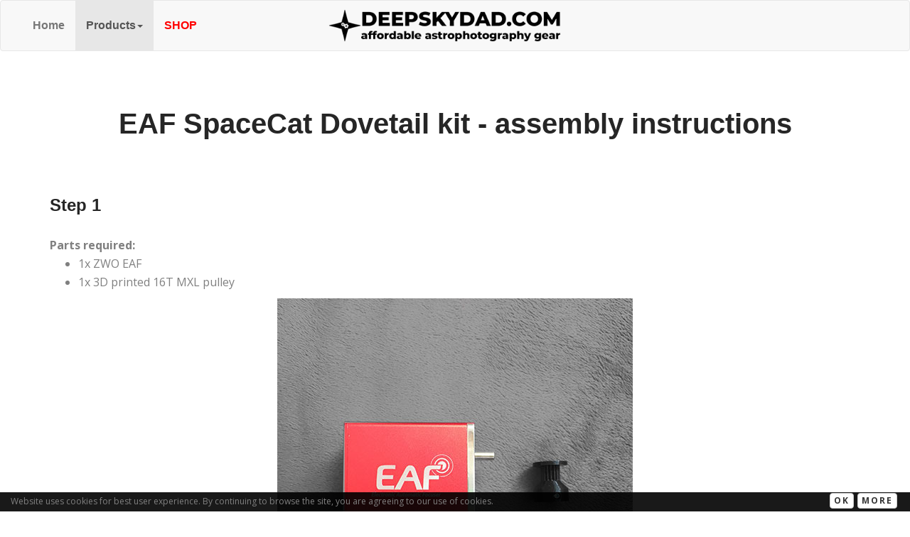

--- FILE ---
content_type: text/html; charset=UTF-8
request_url: https://deepskydad.com/autofocuser/spacecat/assembly/eaf
body_size: 5984
content:
<!DOCTYPE html>
<!--[if lt IE 7]>      <html class="no-js lt-ie9 lt-ie8 lt-ie7"> <![endif]-->
<!--[if IE 7]>         <html class="no-js lt-ie9 lt-ie8"> <![endif]-->
<!--[if IE 8]>         <html class="no-js lt-ie9"> <![endif]-->
<!--[if gt IE 8]><!-->
<html class="no-js">
<!--<![endif]-->

<head>
	<title>EAF WO SpaceCat - dovetail assembly instructions</title>
	<meta charset="utf-8">
	<meta http-equiv="X-UA-Compatible" content="IE=edge">
	<meta name="viewport" content="width=device-width, initial-scale=1, maximum-scale=1, user-scalable=0">
	<meta name="title" content="EAF WO SpaceCat - dovetail assembly instructions">
	<meta name="description" content="William Optics RedCat autofocuser solution for pinpoint star.">
	<meta name="keywords" content="autofocuser,zwo,eaf,redcat,whitecat,spacecat,wo,williamoptics,ascom,indi,diy,focuser,budget,astrophotography,automization,sgpro,wifi,sensor,remote,autofocuser">
	<meta name="robots" content="index, follow">
	<meta name="author" content="Pavle Gartner">
	<!--<meta property="fb:app_id" content="190032288111390"/>-->

	<link rel="apple-touch-icon" sizes="180x180" href="/ui/favicon/apple-touch-icon.png">
	<link rel="icon" type="image/png" href="/ui/favicon/favicon-32x32.png" sizes="32x32">
	<link rel="icon" type="image/png" href="/ui/favicon/favicon-16x16.png" sizes="16x16">
	<link rel="manifest" href="/ui/favicon/manifest.json">
	<link rel="mask-icon" href="/ui/favicon/safari-pinned-tab.svg" color="#5bbad5">
	<meta name="theme-color" content="#ffffff">


	<!-- Facebook and Twitter integration -->
	<meta property="og:title" content="Deep Sky Dad" />
	<meta property="og:image" content="https://deepskydad.com/ui/images/autofocuser3/EAF RedCat Dovetail kit/eaf_spacecat.jpg" />
	<meta property="og:url" content="https://deepskydad.com/autofocuser/SpaceCat/assembly/eaf" />
	<meta property="og:site_name" content="EAF WO SpaceCat - dovetail assembly instructions" />
	<meta property="og:description" content="William Optics RedCat autofocuser solution for pinpoint star." />
	<meta name="twitter:title" content="EAF WO SpaceCat - dovetail assembly instructions" />
	<meta name="twitter:image" content="https://deepskydad.com/ui/images/autofocuser3/EAF RedCat Dovetail kit/eaf_spacecat.jpg" />
	<meta name="twitter:url" content="https://deepskydad.com/autofocuser/SpaceCat/assembly/eaf" />
	<meta name="twitter:card" content="William Optics RedCat autofocuser solution for pinpoint star." />

	<!-- Place favicon.ico and apple-touch-icon.png in the root directory -->
	<link rel="shortcut icon" href="favicon.ico">

	<!-- Google Fonts -->
	<link href='https://fonts.googleapis.com/css?family=Open+Sans:400,300,700|Monsterrat:400,700|Merriweather:400,300italic,700'
	 rel='stylesheet' type='text/css'>
	<link href="/ui/fonts/font-awesome/css/font-awesome.min.css?v=20161119" rel="stylesheet" type="text/css">
	<!-- Animate.css -->
	<link rel="stylesheet" href="/ui/css/animate.css">
	<!-- Icomoon Icon Fonts-->
	<link rel="stylesheet" href="/ui/css/icomoon.css">
	<!-- Magnific Popup-->
	<link rel="stylesheet" href="/ui/css/magnific-popup.css">
	<!-- Owl Carousel -->
	<link rel="stylesheet" href="/ui/css/owl.carousel.min.css">
	<link rel="stylesheet" href="/ui/css/owl.theme.default.min.css">
	<!-- Bootstrap  -->
	<link rel="stylesheet" href="/ui/css/bootstrap.css">

	<!-- Cards -->
	<link rel="stylesheet" href="/ui/css/cards.css?v=9">

	<!-- Modernizr JS -->
	<script src="/ui/js/modernizr-2.6.2.min.js"></script>
	<!-- FOR IE9 below -->
	<!--[if lt IE 9]>
	<script src="/ui/js/respond.min.js"></script>
	<![endif]-->

</head>

<body>

	<nav class="navbar navbar-default" style="margin-bottom:0px;font-family:Montserrat,Arial;font-weight:bold;">
		<div class="container-fluid">
			<div class="navbar-header">
				<button type="button" class="navbar-toggle collapsed" data-toggle="collapse" data-target="#navbar1" aria-expanded="false"> <span class="sr-only">Toggle navigation</span>
					 <span class="icon-bar"></span>
					 <span class="icon-bar"></span>
					 <span class="icon-bar"></span>
				</button>
				<a class="navbar-brand" href="/"><img class="navbar-brand-desktop" style="display:none;height:100px;" src="/ui/images/logo_text.png" alt="Deep Sky Dad"> </a>
				<a class="navbar-brand" href="/"><img class="navbar-brand-mobile" style="display:none;" src="/ui/images/logo_text.png" alt="Deep Sky Dad"> </a>
			</div>
		
			<div id="navbar1" class="navbar-collapse collapse">
				<ul class="nav navbar-nav">
					<li class=""> <a href="/">Home</a></li>
					<!--<li class="dropdown"><a href="javascript:void()" class="dropdown-toggle" data-toggle="dropdown">Solutions (NEW!)<b class="caret"></b></a>
						<ul class="dropdown-menu">
								<li class="dropdown dropdown-submenu"><a href="/autofocuser/redcat71/eaf"><b>NEW:</b> WO RedCat 71 EAF kit</a></li>
							<li class="dropdown dropdown-submenu"><a href="/autofocuser/redcat71"><b>NEW:</b> WO RedCat 71 AF3S kit</a></li>
							<li class="dropdown dropdown-submenu"><a href="/autofocuser/askar180">AF3s Askar 180mm</a></li>
							<li class="dropdown dropdown-submenu"><a href="/autofocuser/askar180/eaf">EAF Askar 180mm</a></li>
							<li class="dropdown dropdown-submenu"><a href="/autofocuser/askar200">AF3s Askar 200mm</a></li>
							<li class="dropdown dropdown-submenu"><a href="/autofocuser/askar200/eaf">EAF Askar 200mm</a></li>
							<li class="dropdown dropdown-submenu"><a href="/autofocuser/microfocus-knob-belt-drive">Microfocus knob belt drive kit</a></li>
							<li class="dropdown dropdown-submenu"><a href="/autofocuser/redcat">WO RedCat</a></li>
							<li class="dropdown dropdown-submenu"><a href="/autofocuser/whitecat">WO WhiteCat</a></li>
							<li class="dropdown dropdown-submenu"><a href="/autofocuser/spacecat">WO SpaceCat</a></li>
							<li class="dropdown dropdown-submenu"><a href="/autofocuser/redcat/eaf">EAF mount for WO RedCat</a></li>
							<li class="dropdown dropdown-submenu"><a href="/autofocuser/whitecat/eaf">EAF mount for WO WhiteCat</a></li>
							<li class="dropdown dropdown-submenu"><a href="/autofocuser/spacecat/eaf">EAF mount for WO SpaceCat</a></li>

							<li class="dropdown dropdown-submenu"><a href="/dchub2">Cable management</a></li>
							
							<li class="dropdown dropdown-submenu"><a href="/3dprint/brackets">3D printed brackets</a></li>
							<li class="dropdown dropdown-submenu"><a href="/customer">Custom solutions</a></li>
						</ul>
					</li>-->
					<li class="dropdown   active  "><a href="javascript:void()" class="dropdown-toggle" data-toggle="dropdown">Products<b class="caret"></b></a>
						<ul class="dropdown-menu">
							<li class="dropdown dropdown-submenu"><a href="/flat-panels">FLAT PANELS</a></li>
							<li class="dropdown dropdown-submenu"><a href="/field-rotator">FIELD ROTATOR</a></li>
							<li class="dropdown dropdown-submenu"><a href="/autofocusing">AUTOFOCUSING</a></li>
							<li class="dropdown dropdown-submenu"><a href="/power-distribution">POWER DISTRIBUTION</a></li>
							<li class="dropdown dropdown-submenu"><a href="/all-sky-camera-enclosure">ALL-SKY CAMERA ENCLOSURE</a></li>
							<li class="dropdown dropdown-submenu"><a href="/accessories">ACCESSORIES</a></li>
							<!--<li class="dropdown dropdown-submenu"><a href="/accessories">Accessories</a></li>-->
							<!-- <li><hr/></li>
							<li class="dropdown dropdown-submenu"><a href="/wffs">WFFS (discontinued)</a></li>
							<li class="dropdown dropdown-submenu"><a href="/autofocuser2">AF2 (discontinued)</a></li>
							<li class="dropdown dropdown-submenu"><a href="/autofocuser">AF1 (discontinued)</a></li> -->
						</ul>
					</li>
					<li class=""> <a style="color:red;" href="https://shop.deepskydad.com">SHOP</a></li>
					<!--<li class="dropdown"><a href="javascript:void()" class="dropdown-toggle" data-toggle="dropdown">By brand<b class="caret"></b></a>
						<ul class="dropdown-menu">
							<li style="height: 30px;"><span style="margin:20px;"><b>Knob belt drive</b><hr style="margin:0px;"/></span></li>
							<li><a href="https://deepskydad.com/skywatcher/autofocuser">Skywatcher</a></li>
							<li><a href="https://deepskydad.com/wo/autofocuser">WO (William Optics)</a></li>
							<li><a href="https://deepskydad.com/ts/autofocuser">TS (Telescope Service)</a></li>
							<li><a href="https://deepskydad.com/moonlite/autofocuser">Moonlite</a></li>
							<li><a href="https://deepskydad.com/gso/autofocuser">GSO</a></li>
							<li><a href="https://deepskydad.com/tak/autofocuser">Takahashi</a></li>
							<li><a href="https://deepskydad.com/starlight/autofocuser">Starlight</a></li>
							<li><a href="https://deepskydad.com/opticstar/autofocuser">Opticstar</a></li>
							<li><a href="https://deepskydad.com/jmi/autofocuser">JMI</a></li>
							<li><a href="https://deepskydad.com/baader/autofocuser">Baader</a></li>
							<li><a href="https://deepskydad.com/explorescientific/autofocuser">Explore Scientific</a></li>
							<li><a href="https://deepskydad.com/sharpstar/autofocuser">Sharpstar</a></li>
							<li style="height: 30px;margin-top:10px;"><span style="margin:20px;"><b>Helical focusers</b><hr style="margin:0px;"/></span></li>
							<li><a href="https://deepskydad.com/autofocuser/redcat">WO (William Optics) RedCat series </a></li>
							<li><a href="https://deepskydad.com/autofocuser/askar200">Askar 200mm</a></li>
							<li><a href="https://deepskydad.com/autofocuser/askar180">Askar 180mm</a></li>
						</ul>
					</li>-->
				</ul>
			</div>
	</nav>

	<div id="fh5co-page" style="margin-bottom:-70px;">

		<div class="fh5co-project-style-3">
	<div id="dovetail" class="container">
		<div class="row p-b">
			<div class="col-md-12 text-center">
				<h1>EAF SpaceCat Dovetail kit - assembly instructions</h1>
			</div>
		</div>
		<div class="row p-b">
			<div class="col-md-12 p-b">
				<div>
					<h3>Step 1</h3>
					<b>Parts required:</b>
					<ul>
						<li>1x ZWO EAF</li>
						<li>1x 3D printed 16T MXL pulley</li>
					</ul>
					<img src="/ui/images/autofocuser3/EAF RedCat Dovetail kit/eaf_spacecat_step1_1.jpg"
						class="img-responsive center-block">
					<br />
					<p>
						Put the pulley onto the shaft. One of the bolts should be aligned with the shaft straight surface.
						<img src="/ui/images/autofocuser3/EAF RedCat Dovetail kit/eaf_spacecat_step1_2.jpg"
							class="img-responsive center-block">
					</p>
					<p>
						Tighten the set bolts carefully.
						<img src="/ui/images/autofocuser3/EAF RedCat Dovetail kit/eaf_spacecat_step1_3.jpg"
							class="img-responsive center-block">
					</p>
				</div>
			</div>
			<div class="col-md-12 p-b">
				<div>
					<h3>Step 2</h3>
					<b>Parts required:</b>
					<ul>
						<li>1x ZWO EAF</li>
						<li>1x 3D printed mounting plate</li>
						<li>2x 3D printed spacers</li>
						<li>2x 8mm M4 bolts</li>
					</ul>
					<img src="/ui/images/autofocuser3/EAF RedCat Dovetail kit/eaf_spacecat_step2_1.jpg"
						class="img-responsive center-block">
					<br />
					<p>
						Slide the 1mm spacer into the mounting plate
						<img src="/ui/images/autofocuser3/EAF RedCat Dovetail kit/eaf_spacecat_step2_2.jpg"
							class="img-responsive center-block">
					</p>
					<p>
						Slide the EAF into the mounting plate. Pay attention to holes orientation.
						<img src="/ui/images/autofocuser3/EAF RedCat Dovetail kit/eaf_spacecat_step2_3.jpg"
							class="img-responsive center-block">
					</p>
					<p>
						Attach the EAF to the mounting plate with 2x 8mm M4 bolts.
						<img src="/ui/images/autofocuser3/EAF RedCat Dovetail kit/eaf_spacecat_step2_4.jpg"
							class="img-responsive center-block">
					</p>
				</div>
			</div>
			<div class="col-md-12 p-b">
				<div>
					<h3>Step 3</h3>
					<b>Parts required:</b>
					<ul>
						<li>1x RedCat/SpaceCat/WhiteCat</li>
						<li>1x 3D printed helical focuser MXL ring</li>
						<li>2x 10mm M3 bolt</li>
					</ul>
					<img src="/ui/images/autofocuser3/AF3 RedCat Dovetail kit/Web/step5_210.jpg"
						class="img-responsive center-block">
					<br />
					<p>
						Attach the 3D printed ring onto the helical focuser facing the back of the
						telescope. The side of the ring facing the back of the telescope must be in line with the
						beginning of the helical focuser rubber ring. Tighten 2x M3 bolts carefully.
						<img src="/ui/images/autofocuser3/EAF RedCat Dovetail kit/eaf_spacecat_ring.jpg"
							class="img-responsive center-block">
					</p>
				</div>
			</div>
			<div class="col-md-12 p-b">
				<div>
					<h3>Step 4</h3>
					<b>Parts required:</b>
					<ul>
						<li>1x dovetail </li>
						<li>1x RedCat/SpaceCat/WhiteCat</li>
						<li>1x ALU extension block</li>
						<li>2x 50mm M6 bolts</li>
					</ul>
					<img src="/ui/images/autofocuser3/EAF RedCat Dovetail kit/eaf_spacecat_step3_1.jpg"
						class="img-responsive center-block">
					<br />
					<p>
						Put the extension block between the motor & dovetail assembly and the telescope, attach the
						dovetail with 2x M6 bolts. Do not tighten the bolts yet.
						<img src="/ui/images/autofocuser3/EAF RedCat Dovetail kit/eaf_spacecat_step3_2"
							class="img-responsive center-block">
					</p>
					
				</div>
			</div>
			<div class="col-md-12 p-b">
				<div>
					<h3>Step 5</h3>
					<b>Parts required:</b>
					<ul>
						<li>1x RedCat/SpaceCat/WhiteCat with dovetail</li>
						<li>1x EAF</li>
						<li>2x 16mm M6 bolts</li>
						<li>1x MXL timing belt</li>
					</ul>
					<img src="/ui/images/autofocuser3/EAF RedCat Dovetail kit/eaf_spacecat_step4_1.jpg"
						class="img-responsive center-block">
					<br />
					<p>
						Slide motor & dovetail assembly so that the 3D printed pulley is in line with the 3D printed
						ring. Tighten down all 4 M6 bolts.
						<img src="/ui/images/autofocuser3/EAF RedCat Dovetail kit/eaf_spacecat_step4_2.jpg"
							class="img-responsive center-block">
					</p>
					<p>
						Slide the timing belt onto the telescope
						from the front. Put it over and onto the 3D printed pulley. Leave the upper part
						of the belt in front of the 3D printed ring teeth.
						<img src="/ui/images/autofocuser3/EAF RedCat Dovetail kit/eaf_spacecat_step4_3.jpg"
							class="img-responsive center-block">
					</p>
					<p>
						Now put the rest of the belt onto the 3D printed ring. Work by going through the length of
						the belt gradually. Some force should be required.
						<ul>
							<li>if you can put the belt on too easily, there is not enough tenison. Replace the 1mm spacer with 0.5mm spacer (Step 2).</li>
							<li>if you cant get the belt onto the ring, there is too much tension. Add 0.5mm spacer between the EAF and the 3D printed mounting plate (Step 2)</li>
						</ul>
						<img src="/ui/images/autofocuser3/EAF RedCat Dovetail kit/eaf_spacecat_step4_4.jpg"
							class="img-responsive center-block">
					</p>
				</div>
			</div>
			<div class="col-md-12 p-b">
				<div>
					<h3>Step 9 (optional)</h3>
					<b>Parts required:</b>
					<ul>
						<li>1x RedCat/SpaceCat/WhiteCat</li>
						<li>1x v1 ring guide scope shoe</li>
						<li>2x 8mm M4 low head profile bolts</li>
					</ul>
					<img src="/ui/images/autofocuser3/AF3 RedCat Dovetail kit/Web/step9_v1_ring.jpg"
						class="img-responsive center-block">
					<br />
					<p>
						Put the guide scope shoe onto the v1 ring and align it with the holes.
						<img src="/ui/images/autofocuser3/AF3 RedCat Dovetail kit/Web/step9_v1_ring_1.jpg"
							class="img-responsive center-block">
					</p>
					<p>
						Tighten the bolts.
						<img src="/ui/images/autofocuser3/AF3 RedCat Dovetail kit/Web/step9_v1_ring_2.jpg"
							class="img-responsive center-block">
					</p>
					<p>
						Attach the guide scope
						<img src="/ui/images/autofocuser3/AF3 RedCat Dovetail kit/Web/step9_v1_ring_3.jpg"
							class="img-responsive center-block">
					</p>
					<p>
						Happy guiding! :)
						<img src="/ui/images/autofocuser3/AF3 RedCat Dovetail kit/Web/step9_v1_ring_4.jpg"
							class="img-responsive center-block">
					</p>
				</div>
			</div>
			<div class="col-md-12 text-center">
				<iframe class="img-responsive" src="https://www.youtube.com/embed/ryxwp9_tJNI" style="width:500px;height:300px;margin: 0 auto;" frameborder="0" allowfullscreen></iframe>
				<b>Thats it! Happy autofocusing!</b>
			</div>
		</div>
	</div>
</div>
		<div class="fh5co-footer-style-3">
			<div class="container">
				<div class="row p-b">
					<div class="col-md-4 col-sm-6 fh5co-footer-widget wow fadeInUp" data-wow-duration="1s" data-wow-delay="0.3s">
						<h3>Company</h3>
						<p>L2 tech d.o.o.<br>
						Nova Gora 18<br>
						8270 Krško<br>
						Slovenia</p>
						<ul class="fh5co-links">
							<li><a href="https://translate.google.com/translate?um=1&ie=UTF-8&hl=en&client=tw-ob&sl=en&tl=sl&u=https%3A%2F%2Fdeepskydad.com">Jezik: slovenščina</a></li>
						</ul>
					</div>
					<div class="clearfix visible-sm-block"></div>
					<div class="col-md-4 col-sm-6 fh5co-footer-widget wow fadeInUp" data-wow-duration="1s" data-wow-delay="0.3s">
						<h3>Social</h3>
						<ul class="fh5co-links fh5co-social">
							<li><a itemprop="sameAs" href="https://www.youtube.com/channel/UCdidL3Xsycqp-_0ldGAM_Vg"><i class="icon icon-youtube2"></i>
								Youtube channel</a></li>
							<li><a itemprop="sameAs" href="https://www.facebook.com/deepskydad"><i class="icon icon-facebook2"></i>
									Facebook</a></li>
							<li><a itemprop="sameAs" href="https://www.facebook.com/groups/deepskydadcommunity"><i class="icon icon-facebook2"></i>
								Facebook community</a></li>
							<li><a itemprop="sameAs" href="https://www.instagram.com/deep.sky.dad"><i class="icon icon-instagram"></i>
									Instagram</a></li>
									<li><a itemprop="sameAs" href="/cdn-cgi/l/email-protection#c2a3aeb5a3bbb182a6a7a7b2b1a9bba6a3a6eca1adaf"><i class="icon icon-mail"></i> Mail</a></li>
								<li><a itemprop="sameAs" href="https://www.astrobin.com/users/deepskydad/"><i class="icon icon-instagram"></i>
									Astrobin</a></li>	
									
						</ul>
					</div>
					<div class="col-md-4 col-sm-6 fh5co-footer-widget wow fadeInUp" data-wow-duration="1s" data-wow-delay="0.3s">
						<h3>Links</h3>
						<ul class="fh5co-links">
							<li><a target="_blank" href="https://gochile.si/"><img class="img-responsive" src="/ui/images/gochile.png"/></a></li>
							<li><a target="_blank" href="https://www.astrophotography.app/"><img class="img-responsive" src="/ui/images/APT_banner_l.png"/></a></li>
							<li><a target="_blank" href="http://mainsequencesoftware.com/Products/SGPro"><img class="img-responsive" src="/ui/images/sgpro_logo.png"/></a></li>
							<li><a target="_blank" href="http://astronomska-revija-spika.si/"><img class="img-responsive" src="/ui/images/spika_logo.png"/></a></li>
							<li><a target="_blank" href="http://www.astronom.si/forum/"><img class="img-responsive" src="/ui/images/astronomsi_logo.png"/></a></li>
							<li><a target="_blank" href="http://stargazerslounge.com/"><img class="img-responsive" src="/ui/images/sgl_logo.png"/></a></li>
							<li><a target="_blank" href="http://www.indigo-astronomy.org/"><img class="img-responsive" src="/ui/images/indigo_logo2.png"/></a></li>
						</ul>
					</div>
					<div class="clearfix visible-sm-block"></div>
				</div>
			</div>
		</div>
		<!-- END footer -->

	</div>
	<!-- END page-->

	<!-- jQuery -->
	<script data-cfasync="false" src="/cdn-cgi/scripts/5c5dd728/cloudflare-static/email-decode.min.js"></script><script src="/ui/js/jquery.min.js"></script>
	<!-- jQuery Easing -->
	<script src="/ui/js/jquery.easing.1.3.js"></script>
	<!-- Bootstrap -->
	<script src="/ui/js/bootstrap.min.js"></script>
	<!-- Waypoints -->
	<script src="/ui/js/jquery.waypoints.min.js"></script>
	<!-- Owl Carousel -->
	<script src="/ui/js/owl.carousel.min.js"></script>
	<!-- Magnific Popup -->
	<script src="/ui/js/jquery.magnific-popup.min.js"></script>
	<!-- Stellar -->
	<script src="/ui/js/jquery.stellar.min.js"></script>
	<!-- countTo -->
	<script src="/ui/js/jquery.countTo.js"></script>
	<!-- WOW -->
	<script src="/ui/js/wow.min.js"></script>
	<script>
		new WOW().init();
	</script>
	<!-- Main -->
	<script src="/ui/js/main.js"></script>

	<link href="/ui/css/cookies-consent.css?v=20161119" rel="stylesheet" type="text/css">
	<script src="/ui/js/cookies-consent-en.js?v=20161119"></script>

	<script src="/ui/js/analytics.js?v=20161119"></script>

<!-- 	<div class="modal" tabindex="-1" id="holidays" role="dialog">
		<div class="modal-dialog" role="document" style="min-height:602px !important;height: auto !important;">
			<div class="modal-content" style="background-image: url(/ui/images/cover/af1_mounted_opacity.jpg);background-size:     cover;background-repeat:   no-repeat;background-position: center center;  ">
				<div style="position:absolute;top:10px;right:10px;">
					<button id="btn-close-holidays-popup" class="btn btn-primary btn-outline btn-xs" style="color:white;border:white;">x</button>
				</div>
				<div class="modal-body">
					<div class="fh5co-cover fh5co-cover-style-2" style="padding-top:20px;margin-top:20px;min-height:120px;">
						<div class="fh5co-cover-text">
							<div class="container">
								<div class="row">
									<div class="col-md-push-2 col-md-8">
										<div class="text-center">
											<h2 class="cover-text-lead title-offer">WARNING</h2>
											<div style="color:white;">
												<p>If you came across EAF RedCat/Spacecat kit from Wega telescopes (Germany), please ignore it as its a stolen product (1 on 1 copy/clone of our product). As such, it is copyright infringing. Our 3D designs come without explicit licensing terms, which automatically means nobody can use them for commercial purposes.</p>
												<p>Beside the legal implications of unregistered design protection under EU law, it is also an inferior product, being printed in PLA.</p>
												<p>Imitation is the highest form of flattery, but taking design, copying it 1:1 and selling it is just plain wrong.</p>
												<p>And last but not least - big thanks for supporting our original designs!</p>
											</div>
										</div>
									</div>
								</div>
							</div>
						</div>
					</div>
				</div>
			</div>
		</div>
	</div>
 -->
	
	<script>
		(function ($) {
			"use strict"; // Start of use strict

			//if(window.location.href.indexOf('important') != -1) {
				/*var popupCookie = getCookie_eu("holidays-popup");
				if (popupCookie == null || popupCookie == "" || popupCookie == undefined) {

					setCookie_eu('holidays-popup', 1, 30);

					$('#holidays').modal('show');
					$('#btn-close-holidays-popup').click(function () {
						$('#holidays').modal('hide');
					});
				}*/
			//}

			$('[data-toggle="tooltip"]').tooltip();

			/*$('#close-ny').click(function () {
				$('#nyOffer').modal('hide');
			});*/
		})(jQuery);
	</script>

<script>(function(){function c(){var b=a.contentDocument||a.contentWindow.document;if(b){var d=b.createElement('script');d.innerHTML="window.__CF$cv$params={r:'9a26631758dec365',t:'MTc2Mzc5MzExOQ=='};var a=document.createElement('script');a.src='/cdn-cgi/challenge-platform/scripts/jsd/main.js';document.getElementsByTagName('head')[0].appendChild(a);";b.getElementsByTagName('head')[0].appendChild(d)}}if(document.body){var a=document.createElement('iframe');a.height=1;a.width=1;a.style.position='absolute';a.style.top=0;a.style.left=0;a.style.border='none';a.style.visibility='hidden';document.body.appendChild(a);if('loading'!==document.readyState)c();else if(window.addEventListener)document.addEventListener('DOMContentLoaded',c);else{var e=document.onreadystatechange||function(){};document.onreadystatechange=function(b){e(b);'loading'!==document.readyState&&(document.onreadystatechange=e,c())}}}})();</script><script defer src="https://static.cloudflareinsights.com/beacon.min.js/vcd15cbe7772f49c399c6a5babf22c1241717689176015" integrity="sha512-ZpsOmlRQV6y907TI0dKBHq9Md29nnaEIPlkf84rnaERnq6zvWvPUqr2ft8M1aS28oN72PdrCzSjY4U6VaAw1EQ==" data-cf-beacon='{"version":"2024.11.0","token":"051cf0239a824fbbb78a9fee5ed18237","r":1,"server_timing":{"name":{"cfCacheStatus":true,"cfEdge":true,"cfExtPri":true,"cfL4":true,"cfOrigin":true,"cfSpeedBrain":true},"location_startswith":null}}' crossorigin="anonymous"></script>
</body>

</html>

--- FILE ---
content_type: text/css
request_url: https://deepskydad.com/ui/css/icomoon.css
body_size: 10119
content:
@font-face {
    font-family: 'icomoon';
    src:    url('fonts/icomoon.eot?eggpxg');
    src:    url('fonts/icomoon.eot?eggpxg#iefix') format('embedded-opentype'),
        url('fonts/icomoon.ttf?eggpxg') format('truetype'),
        url('fonts/icomoon.woff?eggpxg') format('woff'),
        url('fonts/icomoon.svg?eggpxg#icomoon') format('svg');
    font-weight: normal;
    font-style: normal;
}

[class^="icon-"], [class*=" icon-"] {
    /* use !important to prevent issues with browser extensions that change fonts */
    font-family: 'icomoon' !important;
    speak: none;
    font-style: normal;
    font-weight: normal;
    font-variant: normal;
    text-transform: none;
    line-height: 1;

    /* Better Font Rendering =========== */
    -webkit-font-smoothing: antialiased;
    -moz-osx-font-smoothing: grayscale;
}

.icon-glass:before {
    content: "\f000";
}
.icon-music:before {
    content: "\f001";
}
.icon-search2:before {
    content: "\f002";
}
.icon-envelope-o:before {
    content: "\f003";
}
.icon-heart:before {
    content: "\f004";
}
.icon-star:before {
    content: "\f005";
}
.icon-star-o:before {
    content: "\f006";
}
.icon-user:before {
    content: "\f007";
}
.icon-film:before {
    content: "\f008";
}
.icon-th-large:before {
    content: "\f009";
}
.icon-th:before {
    content: "\f00a";
}
.icon-th-list:before {
    content: "\f00b";
}
.icon-check:before {
    content: "\f00c";
}
.icon-close:before {
    content: "\f00d";
}
.icon-remove:before {
    content: "\f00d";
}
.icon-times:before {
    content: "\f00d";
}
.icon-search-plus:before {
    content: "\f00e";
}
.icon-search-minus:before {
    content: "\f010";
}
.icon-power-off:before {
    content: "\f011";
}
.icon-signal:before {
    content: "\f012";
}
.icon-cog:before {
    content: "\f013";
}
.icon-gear:before {
    content: "\f013";
}
.icon-trash-o:before {
    content: "\f014";
}
.icon-home:before {
    content: "\f015";
}
.icon-file-o:before {
    content: "\f016";
}
.icon-clock-o:before {
    content: "\f017";
}
.icon-road:before {
    content: "\f018";
}
.icon-download:before {
    content: "\f019";
}
.icon-arrow-circle-o-down:before {
    content: "\f01a";
}
.icon-arrow-circle-o-up:before {
    content: "\f01b";
}
.icon-inbox:before {
    content: "\f01c";
}
.icon-play-circle-o:before {
    content: "\f01d";
}
.icon-repeat2:before {
    content: "\f01e";
}
.icon-rotate-right:before {
    content: "\f01e";
}
.icon-refresh:before {
    content: "\f021";
}
.icon-list-alt:before {
    content: "\f022";
}
.icon-lock:before {
    content: "\f023";
}
.icon-flag:before {
    content: "\f024";
}
.icon-headphones:before {
    content: "\f025";
}
.icon-volume-off:before {
    content: "\f026";
}
.icon-volume-down:before {
    content: "\f027";
}
.icon-volume-up:before {
    content: "\f028";
}
.icon-qrcode:before {
    content: "\f029";
}
.icon-barcode:before {
    content: "\f02a";
}
.icon-tag:before {
    content: "\f02b";
}
.icon-tags:before {
    content: "\f02c";
}
.icon-book:before {
    content: "\f02d";
}
.icon-bookmark:before {
    content: "\f02e";
}
.icon-print:before {
    content: "\f02f";
}
.icon-camera:before {
    content: "\f030";
}
.icon-font:before {
    content: "\f031";
}
.icon-bold:before {
    content: "\f032";
}
.icon-italic:before {
    content: "\f033";
}
.icon-text-height:before {
    content: "\f034";
}
.icon-text-width:before {
    content: "\f035";
}
.icon-align-left:before {
    content: "\f036";
}
.icon-align-center2:before {
    content: "\f037";
}
.icon-align-right:before {
    content: "\f038";
}
.icon-align-justify2:before {
    content: "\f039";
}
.icon-list:before {
    content: "\f03a";
}
.icon-dedent:before {
    content: "\f03b";
}
.icon-outdent:before {
    content: "\f03b";
}
.icon-indent:before {
    content: "\f03c";
}
.icon-video-camera:before {
    content: "\f03d";
}
.icon-image:before {
    content: "\f03e";
}
.icon-photo:before {
    content: "\f03e";
}
.icon-picture-o:before {
    content: "\f03e";
}
.icon-pencil:before {
    content: "\f040";
}
.icon-map-marker:before {
    content: "\f041";
}
.icon-adjust:before {
    content: "\f042";
}
.icon-tint:before {
    content: "\f043";
}
.icon-edit:before {
    content: "\f044";
}
.icon-pencil-square-o:before {
    content: "\f044";
}
.icon-share-square-o:before {
    content: "\f045";
}
.icon-check-square-o:before {
    content: "\f046";
}
.icon-arrows:before {
    content: "\f047";
}
.icon-step-backward:before {
    content: "\f048";
}
.icon-fast-backward:before {
    content: "\f049";
}
.icon-backward:before {
    content: "\f04a";
}
.icon-play2:before {
    content: "\f04b";
}
.icon-pause2:before {
    content: "\f04c";
}
.icon-stop2:before {
    content: "\f04d";
}
.icon-forward:before {
    content: "\f04e";
}
.icon-fast-forward2:before {
    content: "\f050";
}
.icon-step-forward:before {
    content: "\f051";
}
.icon-eject:before {
    content: "\f052";
}
.icon-chevron-left:before {
    content: "\f053";
}
.icon-chevron-right:before {
    content: "\f054";
}
.icon-plus-circle:before {
    content: "\f055";
}
.icon-minus-circle:before {
    content: "\f056";
}
.icon-times-circle:before {
    content: "\f057";
}
.icon-check-circle:before {
    content: "\f058";
}
.icon-question-circle:before {
    content: "\f059";
}
.icon-info-circle:before {
    content: "\f05a";
}
.icon-crosshairs:before {
    content: "\f05b";
}
.icon-times-circle-o:before {
    content: "\f05c";
}
.icon-check-circle-o:before {
    content: "\f05d";
}
.icon-ban2:before {
    content: "\f05e";
}
.icon-arrow-left:before {
    content: "\f060";
}
.icon-arrow-right:before {
    content: "\f061";
}
.icon-arrow-up:before {
    content: "\f062";
}
.icon-arrow-down:before {
    content: "\f063";
}
.icon-mail-forward:before {
    content: "\f064";
}
.icon-share:before {
    content: "\f064";
}
.icon-expand2:before {
    content: "\f065";
}
.icon-compress:before {
    content: "\f066";
}
.icon-plus:before {
    content: "\f067";
}
.icon-minus:before {
    content: "\f068";
}
.icon-asterisk:before {
    content: "\f069";
}
.icon-exclamation-circle:before {
    content: "\f06a";
}
.icon-gift:before {
    content: "\f06b";
}
.icon-leaf:before {
    content: "\f06c";
}
.icon-fire:before {
    content: "\f06d";
}
.icon-eye:before {
    content: "\f06e";
}
.icon-eye-slash:before {
    content: "\f070";
}
.icon-exclamation-triangle:before {
    content: "\f071";
}
.icon-warning:before {
    content: "\f071";
}
.icon-plane:before {
    content: "\f072";
}
.icon-calendar:before {
    content: "\f073";
}
.icon-random:before {
    content: "\f074";
}
.icon-comment:before {
    content: "\f075";
}
.icon-magnet:before {
    content: "\f076";
}
.icon-chevron-up:before {
    content: "\f077";
}
.icon-chevron-down:before {
    content: "\f078";
}
.icon-retweet:before {
    content: "\f079";
}
.icon-shopping-cart:before {
    content: "\f07a";
}
.icon-folder:before {
    content: "\f07b";
}
.icon-folder-open:before {
    content: "\f07c";
}
.icon-arrows-v:before {
    content: "\f07d";
}
.icon-arrows-h:before {
    content: "\f07e";
}
.icon-bar-chart:before {
    content: "\f080";
}
.icon-bar-chart-o:before {
    content: "\f080";
}
.icon-twitter-square:before {
    content: "\f081";
}
.icon-facebook-square:before {
    content: "\f082";
}
.icon-camera-retro:before {
    content: "\f083";
}
.icon-key:before {
    content: "\f084";
}
.icon-cogs:before {
    content: "\f085";
}
.icon-gears:before {
    content: "\f085";
}
.icon-comments:before {
    content: "\f086";
}
.icon-thumbs-o-up:before {
    content: "\f087";
}
.icon-thumbs-o-down:before {
    content: "\f088";
}
.icon-star-half:before {
    content: "\f089";
}
.icon-heart-o:before {
    content: "\f08a";
}
.icon-sign-out:before {
    content: "\f08b";
}
.icon-linkedin-square:before {
    content: "\f08c";
}
.icon-thumb-tack:before {
    content: "\f08d";
}
.icon-external-link:before {
    content: "\f08e";
}
.icon-sign-in:before {
    content: "\f090";
}
.icon-trophy:before {
    content: "\f091";
}
.icon-github-square:before {
    content: "\f092";
}
.icon-upload:before {
    content: "\f093";
}
.icon-lemon-o:before {
    content: "\f094";
}
.icon-phone:before {
    content: "\f095";
}
.icon-square-o:before {
    content: "\f096";
}
.icon-bookmark-o:before {
    content: "\f097";
}
.icon-phone-square:before {
    content: "\f098";
}
.icon-twitter:before {
    content: "\f099";
}
.icon-facebook:before {
    content: "\f09a";
}
.icon-facebook-f:before {
    content: "\f09a";
}
.icon-github:before {
    content: "\f09b";
}
.icon-unlock2:before {
    content: "\f09c";
}
.icon-credit-card:before {
    content: "\f09d";
}
.icon-feed:before {
    content: "\f09e";
}
.icon-rss:before {
    content: "\f09e";
}
.icon-hdd-o:before {
    content: "\f0a0";
}
.icon-bullhorn:before {
    content: "\f0a1";
}
.icon-bell-o:before {
    content: "\f0a2";
}
.icon-certificate:before {
    content: "\f0a3";
}
.icon-hand-o-right:before {
    content: "\f0a4";
}
.icon-hand-o-left:before {
    content: "\f0a5";
}
.icon-hand-o-up:before {
    content: "\f0a6";
}
.icon-hand-o-down:before {
    content: "\f0a7";
}
.icon-arrow-circle-left:before {
    content: "\f0a8";
}
.icon-arrow-circle-right:before {
    content: "\f0a9";
}
.icon-arrow-circle-up:before {
    content: "\f0aa";
}
.icon-arrow-circle-down:before {
    content: "\f0ab";
}
.icon-globe:before {
    content: "\f0ac";
}
.icon-wrench:before {
    content: "\f0ad";
}
.icon-tasks:before {
    content: "\f0ae";
}
.icon-filter:before {
    content: "\f0b0";
}
.icon-briefcase:before {
    content: "\f0b1";
}
.icon-arrows-alt:before {
    content: "\f0b2";
}
.icon-group:before {
    content: "\f0c0";
}
.icon-users:before {
    content: "\f0c0";
}
.icon-chain:before {
    content: "\f0c1";
}
.icon-link:before {
    content: "\f0c1";
}
.icon-cloud:before {
    content: "\f0c2";
}
.icon-flask:before {
    content: "\f0c3";
}
.icon-cut:before {
    content: "\f0c4";
}
.icon-scissors:before {
    content: "\f0c4";
}
.icon-copy:before {
    content: "\f0c5";
}
.icon-files-o:before {
    content: "\f0c5";
}
.icon-paperclip:before {
    content: "\f0c6";
}
.icon-floppy-o:before {
    content: "\f0c7";
}
.icon-save:before {
    content: "\f0c7";
}
.icon-square:before {
    content: "\f0c8";
}
.icon-bars:before {
    content: "\f0c9";
}
.icon-navicon:before {
    content: "\f0c9";
}
.icon-reorder:before {
    content: "\f0c9";
}
.icon-list-ul:before {
    content: "\f0ca";
}
.icon-list-ol:before {
    content: "\f0cb";
}
.icon-strikethrough:before {
    content: "\f0cc";
}
.icon-underline:before {
    content: "\f0cd";
}
.icon-table:before {
    content: "\f0ce";
}
.icon-magic:before {
    content: "\f0d0";
}
.icon-truck:before {
    content: "\f0d1";
}
.icon-pinterest:before {
    content: "\f0d2";
}
.icon-pinterest-square:before {
    content: "\f0d3";
}
.icon-google-plus-square:before {
    content: "\f0d4";
}
.icon-google-plus:before {
    content: "\f0d5";
}
.icon-money:before {
    content: "\f0d6";
}
.icon-caret-down:before {
    content: "\f0d7";
}
.icon-caret-up:before {
    content: "\f0d8";
}
.icon-caret-left:before {
    content: "\f0d9";
}
.icon-caret-right:before {
    content: "\f0da";
}
.icon-columns2:before {
    content: "\f0db";
}
.icon-sort:before {
    content: "\f0dc";
}
.icon-unsorted:before {
    content: "\f0dc";
}
.icon-sort-desc:before {
    content: "\f0dd";
}
.icon-sort-down:before {
    content: "\f0dd";
}
.icon-sort-asc:before {
    content: "\f0de";
}
.icon-sort-up:before {
    content: "\f0de";
}
.icon-envelope:before {
    content: "\f0e0";
}
.icon-linkedin:before {
    content: "\f0e1";
}
.icon-rotate-left:before {
    content: "\f0e2";
}
.icon-undo:before {
    content: "\f0e2";
}
.icon-gavel:before {
    content: "\f0e3";
}
.icon-legal:before {
    content: "\f0e3";
}
.icon-dashboard:before {
    content: "\f0e4";
}
.icon-tachometer:before {
    content: "\f0e4";
}
.icon-comment-o:before {
    content: "\f0e5";
}
.icon-comments-o:before {
    content: "\f0e6";
}
.icon-bolt:before {
    content: "\f0e7";
}
.icon-flash:before {
    content: "\f0e7";
}
.icon-sitemap:before {
    content: "\f0e8";
}
.icon-umbrella2:before {
    content: "\f0e9";
}
.icon-clipboard:before {
    content: "\f0ea";
}
.icon-paste:before {
    content: "\f0ea";
}
.icon-lightbulb-o:before {
    content: "\f0eb";
}
.icon-exchange:before {
    content: "\f0ec";
}
.icon-cloud-download2:before {
    content: "\f0ed";
}
.icon-cloud-upload2:before {
    content: "\f0ee";
}
.icon-user-md:before {
    content: "\f0f0";
}
.icon-stethoscope:before {
    content: "\f0f1";
}
.icon-suitcase:before {
    content: "\f0f2";
}
.icon-bell:before {
    content: "\f0f3";
}
.icon-coffee:before {
    content: "\f0f4";
}
.icon-cutlery:before {
    content: "\f0f5";
}
.icon-file-text-o:before {
    content: "\f0f6";
}
.icon-building-o:before {
    content: "\f0f7";
}
.icon-hospital-o:before {
    content: "\f0f8";
}
.icon-ambulance:before {
    content: "\f0f9";
}
.icon-medkit:before {
    content: "\f0fa";
}
.icon-fighter-jet:before {
    content: "\f0fb";
}
.icon-beer:before {
    content: "\f0fc";
}
.icon-h-square:before {
    content: "\f0fd";
}
.icon-plus-square:before {
    content: "\f0fe";
}
.icon-angle-double-left:before {
    content: "\f100";
}
.icon-angle-double-right:before {
    content: "\f101";
}
.icon-angle-double-up:before {
    content: "\f102";
}
.icon-angle-double-down:before {
    content: "\f103";
}
.icon-angle-left:before {
    content: "\f104";
}
.icon-angle-right:before {
    content: "\f105";
}
.icon-angle-up:before {
    content: "\f106";
}
.icon-angle-down:before {
    content: "\f107";
}
.icon-desktop:before {
    content: "\f108";
}
.icon-laptop:before {
    content: "\f109";
}
.icon-tablet:before {
    content: "\f10a";
}
.icon-mobile:before {
    content: "\f10b";
}
.icon-mobile-phone:before {
    content: "\f10b";
}
.icon-circle-o:before {
    content: "\f10c";
}
.icon-quote-left:before {
    content: "\f10d";
}
.icon-quote-right:before {
    content: "\f10e";
}
.icon-spinner:before {
    content: "\f110";
}
.icon-circle:before {
    content: "\f111";
}
.icon-mail-reply:before {
    content: "\f112";
}
.icon-reply:before {
    content: "\f112";
}
.icon-github-alt:before {
    content: "\f113";
}
.icon-folder-o:before {
    content: "\f114";
}
.icon-folder-open-o:before {
    content: "\f115";
}
.icon-smile-o:before {
    content: "\f118";
}
.icon-frown-o:before {
    content: "\f119";
}
.icon-meh-o:before {
    content: "\f11a";
}
.icon-gamepad:before {
    content: "\f11b";
}
.icon-keyboard-o:before {
    content: "\f11c";
}
.icon-flag-o:before {
    content: "\f11d";
}
.icon-flag-checkered:before {
    content: "\f11e";
}
.icon-terminal:before {
    content: "\f120";
}
.icon-code:before {
    content: "\f121";
}
.icon-mail-reply-all:before {
    content: "\f122";
}
.icon-reply-all:before {
    content: "\f122";
}
.icon-star-half-empty:before {
    content: "\f123";
}
.icon-star-half-full:before {
    content: "\f123";
}
.icon-star-half-o:before {
    content: "\f123";
}
.icon-location-arrow:before {
    content: "\f124";
}
.icon-crop:before {
    content: "\f125";
}
.icon-code-fork:before {
    content: "\f126";
}
.icon-chain-broken:before {
    content: "\f127";
}
.icon-unlink:before {
    content: "\f127";
}
.icon-question:before {
    content: "\f128";
}
.icon-info:before {
    content: "\f129";
}
.icon-exclamation:before {
    content: "\f12a";
}
.icon-superscript:before {
    content: "\f12b";
}
.icon-subscript:before {
    content: "\f12c";
}
.icon-eraser:before {
    content: "\f12d";
}
.icon-puzzle-piece:before {
    content: "\f12e";
}
.icon-microphone2:before {
    content: "\f130";
}
.icon-microphone-slash:before {
    content: "\f131";
}
.icon-shield:before {
    content: "\f132";
}
.icon-calendar-o:before {
    content: "\f133";
}
.icon-fire-extinguisher:before {
    content: "\f134";
}
.icon-rocket:before {
    content: "\f135";
}
.icon-maxcdn:before {
    content: "\f136";
}
.icon-chevron-circle-left:before {
    content: "\f137";
}
.icon-chevron-circle-right:before {
    content: "\f138";
}
.icon-chevron-circle-up:before {
    content: "\f139";
}
.icon-chevron-circle-down:before {
    content: "\f13a";
}
.icon-html5:before {
    content: "\f13b";
}
.icon-css3:before {
    content: "\f13c";
}
.icon-anchor2:before {
    content: "\f13d";
}
.icon-unlock-alt:before {
    content: "\f13e";
}
.icon-bullseye:before {
    content: "\f140";
}
.icon-ellipsis-h:before {
    content: "\f141";
}
.icon-ellipsis-v:before {
    content: "\f142";
}
.icon-rss-square:before {
    content: "\f143";
}
.icon-play-circle:before {
    content: "\f144";
}
.icon-ticket:before {
    content: "\f145";
}
.icon-minus-square:before {
    content: "\f146";
}
.icon-minus-square-o:before {
    content: "\f147";
}
.icon-level-up:before {
    content: "\f148";
}
.icon-level-down:before {
    content: "\f149";
}
.icon-check-square:before {
    content: "\f14a";
}
.icon-pencil-square:before {
    content: "\f14b";
}
.icon-external-link-square:before {
    content: "\f14c";
}
.icon-share-square:before {
    content: "\f14d";
}
.icon-compass:before {
    content: "\f14e";
}
.icon-caret-square-o-down:before {
    content: "\f150";
}
.icon-toggle-down:before {
    content: "\f150";
}
.icon-caret-square-o-up:before {
    content: "\f151";
}
.icon-toggle-up:before {
    content: "\f151";
}
.icon-caret-square-o-right:before {
    content: "\f152";
}
.icon-toggle-right:before {
    content: "\f152";
}
.icon-eur:before {
    content: "\f153";
}
.icon-euro:before {
    content: "\f153";
}
.icon-gbp:before {
    content: "\f154";
}
.icon-dollar:before {
    content: "\f155";
}
.icon-usd:before {
    content: "\f155";
}
.icon-inr:before {
    content: "\f156";
}
.icon-rupee:before {
    content: "\f156";
}
.icon-cny:before {
    content: "\f157";
}
.icon-jpy:before {
    content: "\f157";
}
.icon-rmb:before {
    content: "\f157";
}
.icon-yen:before {
    content: "\f157";
}
.icon-rouble:before {
    content: "\f158";
}
.icon-rub:before {
    content: "\f158";
}
.icon-ruble:before {
    content: "\f158";
}
.icon-krw:before {
    content: "\f159";
}
.icon-won:before {
    content: "\f159";
}
.icon-bitcoin:before {
    content: "\f15a";
}
.icon-btc:before {
    content: "\f15a";
}
.icon-file2:before {
    content: "\f15b";
}
.icon-file-text:before {
    content: "\f15c";
}
.icon-sort-alpha-asc:before {
    content: "\f15d";
}
.icon-sort-alpha-desc:before {
    content: "\f15e";
}
.icon-sort-amount-asc:before {
    content: "\f160";
}
.icon-sort-amount-desc:before {
    content: "\f161";
}
.icon-sort-numeric-asc:before {
    content: "\f162";
}
.icon-sort-numeric-desc:before {
    content: "\f163";
}
.icon-thumbs-up:before {
    content: "\f164";
}
.icon-thumbs-down:before {
    content: "\f165";
}
.icon-youtube-square:before {
    content: "\f166";
}
.icon-youtube:before {
    content: "\f167";
}
.icon-xing:before {
    content: "\f168";
}
.icon-xing-square:before {
    content: "\f169";
}
.icon-youtube-play:before {
    content: "\f16a";
}
.icon-dropbox:before {
    content: "\f16b";
}
.icon-stack-overflow:before {
    content: "\f16c";
}
.icon-instagram:before {
    content: "\f16d";
}
.icon-flickr:before {
    content: "\f16e";
}
.icon-adn:before {
    content: "\f170";
}
.icon-bitbucket:before {
    content: "\f171";
}
.icon-bitbucket-square:before {
    content: "\f172";
}
.icon-tumblr:before {
    content: "\f173";
}
.icon-tumblr-square:before {
    content: "\f174";
}
.icon-long-arrow-down:before {
    content: "\f175";
}
.icon-long-arrow-up:before {
    content: "\f176";
}
.icon-long-arrow-left:before {
    content: "\f177";
}
.icon-long-arrow-right:before {
    content: "\f178";
}
.icon-apple:before {
    content: "\f179";
}
.icon-windows:before {
    content: "\f17a";
}
.icon-android:before {
    content: "\f17b";
}
.icon-linux:before {
    content: "\f17c";
}
.icon-dribbble:before {
    content: "\f17d";
}
.icon-skype:before {
    content: "\f17e";
}
.icon-foursquare:before {
    content: "\f180";
}
.icon-trello:before {
    content: "\f181";
}
.icon-female:before {
    content: "\f182";
}
.icon-male:before {
    content: "\f183";
}
.icon-gittip:before {
    content: "\f184";
}
.icon-gratipay:before {
    content: "\f184";
}
.icon-sun-o:before {
    content: "\f185";
}
.icon-moon-o:before {
    content: "\f186";
}
.icon-archive:before {
    content: "\f187";
}
.icon-bug:before {
    content: "\f188";
}
.icon-vk:before {
    content: "\f189";
}
.icon-weibo:before {
    content: "\f18a";
}
.icon-renren:before {
    content: "\f18b";
}
.icon-pagelines:before {
    content: "\f18c";
}
.icon-stack-exchange:before {
    content: "\f18d";
}
.icon-arrow-circle-o-right:before {
    content: "\f18e";
}
.icon-arrow-circle-o-left:before {
    content: "\f190";
}
.icon-caret-square-o-left:before {
    content: "\f191";
}
.icon-toggle-left:before {
    content: "\f191";
}
.icon-dot-circle-o:before {
    content: "\f192";
}
.icon-wheelchair:before {
    content: "\f193";
}
.icon-vimeo-square:before {
    content: "\f194";
}
.icon-try:before {
    content: "\f195";
}
.icon-turkish-lira:before {
    content: "\f195";
}
.icon-plus-square-o:before {
    content: "\f196";
}
.icon-space-shuttle:before {
    content: "\f197";
}
.icon-slack:before {
    content: "\f198";
}
.icon-envelope-square:before {
    content: "\f199";
}
.icon-wordpress:before {
    content: "\f19a";
}
.icon-openid:before {
    content: "\f19b";
}
.icon-bank:before {
    content: "\f19c";
}
.icon-institution:before {
    content: "\f19c";
}
.icon-university:before {
    content: "\f19c";
}
.icon-graduation-cap:before {
    content: "\f19d";
}
.icon-mortar-board:before {
    content: "\f19d";
}
.icon-yahoo:before {
    content: "\f19e";
}
.icon-google:before {
    content: "\f1a0";
}
.icon-reddit:before {
    content: "\f1a1";
}
.icon-reddit-square:before {
    content: "\f1a2";
}
.icon-stumbleupon-circle:before {
    content: "\f1a3";
}
.icon-stumbleupon:before {
    content: "\f1a4";
}
.icon-delicious:before {
    content: "\f1a5";
}
.icon-digg:before {
    content: "\f1a6";
}
.icon-pied-piper:before {
    content: "\f1a7";
}
.icon-pied-piper-alt:before {
    content: "\f1a8";
}
.icon-drupal:before {
    content: "\f1a9";
}
.icon-joomla:before {
    content: "\f1aa";
}
.icon-language:before {
    content: "\f1ab";
}
.icon-fax:before {
    content: "\f1ac";
}
.icon-building:before {
    content: "\f1ad";
}
.icon-child:before {
    content: "\f1ae";
}
.icon-paw:before {
    content: "\f1b0";
}
.icon-spoon:before {
    content: "\f1b1";
}
.icon-cube:before {
    content: "\f1b2";
}
.icon-cubes:before {
    content: "\f1b3";
}
.icon-behance:before {
    content: "\f1b4";
}
.icon-behance-square:before {
    content: "\f1b5";
}
.icon-steam:before {
    content: "\f1b6";
}
.icon-steam-square:before {
    content: "\f1b7";
}
.icon-recycle:before {
    content: "\f1b8";
}
.icon-automobile:before {
    content: "\f1b9";
}
.icon-car:before {
    content: "\f1b9";
}
.icon-cab:before {
    content: "\f1ba";
}
.icon-taxi:before {
    content: "\f1ba";
}
.icon-tree:before {
    content: "\f1bb";
}
.icon-spotify:before {
    content: "\f1bc";
}
.icon-deviantart:before {
    content: "\f1bd";
}
.icon-soundcloud:before {
    content: "\f1be";
}
.icon-database:before {
    content: "\f1c0";
}
.icon-file-pdf-o:before {
    content: "\f1c1";
}
.icon-file-word-o:before {
    content: "\f1c2";
}
.icon-file-excel-o:before {
    content: "\f1c3";
}
.icon-file-powerpoint-o:before {
    content: "\f1c4";
}
.icon-file-image-o:before {
    content: "\f1c5";
}
.icon-file-photo-o:before {
    content: "\f1c5";
}
.icon-file-picture-o:before {
    content: "\f1c5";
}
.icon-file-archive-o:before {
    content: "\f1c6";
}
.icon-file-zip-o:before {
    content: "\f1c6";
}
.icon-file-audio-o:before {
    content: "\f1c7";
}
.icon-file-sound-o:before {
    content: "\f1c7";
}
.icon-file-movie-o:before {
    content: "\f1c8";
}
.icon-file-video-o:before {
    content: "\f1c8";
}
.icon-file-code-o:before {
    content: "\f1c9";
}
.icon-vine:before {
    content: "\f1ca";
}
.icon-codepen:before {
    content: "\f1cb";
}
.icon-jsfiddle:before {
    content: "\f1cc";
}
.icon-life-bouy:before {
    content: "\f1cd";
}
.icon-life-buoy:before {
    content: "\f1cd";
}
.icon-life-ring:before {
    content: "\f1cd";
}
.icon-life-saver:before {
    content: "\f1cd";
}
.icon-support:before {
    content: "\f1cd";
}
.icon-circle-o-notch:before {
    content: "\f1ce";
}
.icon-ra:before {
    content: "\f1d0";
}
.icon-rebel:before {
    content: "\f1d0";
}
.icon-empire:before {
    content: "\f1d1";
}
.icon-ge:before {
    content: "\f1d1";
}
.icon-git-square:before {
    content: "\f1d2";
}
.icon-git:before {
    content: "\f1d3";
}
.icon-hacker-news:before {
    content: "\f1d4";
}
.icon-y-combinator-square:before {
    content: "\f1d4";
}
.icon-yc-square:before {
    content: "\f1d4";
}
.icon-tencent-weibo:before {
    content: "\f1d5";
}
.icon-qq:before {
    content: "\f1d6";
}
.icon-wechat:before {
    content: "\f1d7";
}
.icon-weixin:before {
    content: "\f1d7";
}
.icon-paper-plane:before {
    content: "\f1d8";
}
.icon-send:before {
    content: "\f1d8";
}
.icon-paper-plane-o:before {
    content: "\f1d9";
}
.icon-send-o:before {
    content: "\f1d9";
}
.icon-history:before {
    content: "\f1da";
}
.icon-circle-thin:before {
    content: "\f1db";
}
.icon-header:before {
    content: "\f1dc";
}
.icon-paragraph2:before {
    content: "\f1dd";
}
.icon-sliders:before {
    content: "\f1de";
}
.icon-share-alt:before {
    content: "\f1e0";
}
.icon-share-alt-square:before {
    content: "\f1e1";
}
.icon-bomb:before {
    content: "\f1e2";
}
.icon-futbol-o:before {
    content: "\f1e3";
}
.icon-soccer-ball-o:before {
    content: "\f1e3";
}
.icon-tty:before {
    content: "\f1e4";
}
.icon-binoculars:before {
    content: "\f1e5";
}
.icon-plug:before {
    content: "\f1e6";
}
.icon-slideshare:before {
    content: "\f1e7";
}
.icon-twitch:before {
    content: "\f1e8";
}
.icon-yelp:before {
    content: "\f1e9";
}
.icon-newspaper-o:before {
    content: "\f1ea";
}
.icon-wifi:before {
    content: "\f1eb";
}
.icon-calculator:before {
    content: "\f1ec";
}
.icon-paypal:before {
    content: "\f1ed";
}
.icon-google-wallet:before {
    content: "\f1ee";
}
.icon-cc-visa:before {
    content: "\f1f0";
}
.icon-cc-mastercard:before {
    content: "\f1f1";
}
.icon-cc-discover:before {
    content: "\f1f2";
}
.icon-cc-amex:before {
    content: "\f1f3";
}
.icon-cc-paypal:before {
    content: "\f1f4";
}
.icon-cc-stripe:before {
    content: "\f1f5";
}
.icon-bell-slash:before {
    content: "\f1f6";
}
.icon-bell-slash-o:before {
    content: "\f1f7";
}
.icon-trash:before {
    content: "\f1f8";
}
.icon-copyright:before {
    content: "\f1f9";
}
.icon-at:before {
    content: "\f1fa";
}
.icon-eyedropper:before {
    content: "\f1fb";
}
.icon-paint-brush:before {
    content: "\f1fc";
}
.icon-birthday-cake:before {
    content: "\f1fd";
}
.icon-area-chart:before {
    content: "\f1fe";
}
.icon-pie-chart:before {
    content: "\f200";
}
.icon-line-chart:before {
    content: "\f201";
}
.icon-lastfm:before {
    content: "\f202";
}
.icon-lastfm-square:before {
    content: "\f203";
}
.icon-toggle-off:before {
    content: "\f204";
}
.icon-toggle-on:before {
    content: "\f205";
}
.icon-bicycle:before {
    content: "\f206";
}
.icon-bus:before {
    content: "\f207";
}
.icon-ioxhost:before {
    content: "\f208";
}
.icon-angellist:before {
    content: "\f209";
}
.icon-cc:before {
    content: "\f20a";
}
.icon-ils:before {
    content: "\f20b";
}
.icon-shekel:before {
    content: "\f20b";
}
.icon-sheqel:before {
    content: "\f20b";
}
.icon-meanpath:before {
    content: "\f20c";
}
.icon-buysellads:before {
    content: "\f20d";
}
.icon-connectdevelop:before {
    content: "\f20e";
}
.icon-dashcube:before {
    content: "\f210";
}
.icon-forumbee:before {
    content: "\f211";
}
.icon-leanpub:before {
    content: "\f212";
}
.icon-sellsy:before {
    content: "\f213";
}
.icon-shirtsinbulk:before {
    content: "\f214";
}
.icon-simplybuilt:before {
    content: "\f215";
}
.icon-skyatlas:before {
    content: "\f216";
}
.icon-cart-plus:before {
    content: "\f217";
}
.icon-cart-arrow-down:before {
    content: "\f218";
}
.icon-diamond:before {
    content: "\f219";
}
.icon-ship:before {
    content: "\f21a";
}
.icon-user-secret:before {
    content: "\f21b";
}
.icon-motorcycle:before {
    content: "\f21c";
}
.icon-street-view:before {
    content: "\f21d";
}
.icon-heartbeat:before {
    content: "\f21e";
}
.icon-venus:before {
    content: "\f221";
}
.icon-mars:before {
    content: "\f222";
}
.icon-mercury:before {
    content: "\f223";
}
.icon-intersex:before {
    content: "\f224";
}
.icon-transgender:before {
    content: "\f224";
}
.icon-transgender-alt:before {
    content: "\f225";
}
.icon-venus-double:before {
    content: "\f226";
}
.icon-mars-double:before {
    content: "\f227";
}
.icon-venus-mars:before {
    content: "\f228";
}
.icon-mars-stroke:before {
    content: "\f229";
}
.icon-mars-stroke-v:before {
    content: "\f22a";
}
.icon-mars-stroke-h:before {
    content: "\f22b";
}
.icon-neuter:before {
    content: "\f22c";
}
.icon-genderless:before {
    content: "\f22d";
}
.icon-facebook-official:before {
    content: "\f230";
}
.icon-pinterest-p:before {
    content: "\f231";
}
.icon-whatsapp:before {
    content: "\f232";
}
.icon-server2:before {
    content: "\f233";
}
.icon-user-plus:before {
    content: "\f234";
}
.icon-user-times:before {
    content: "\f235";
}
.icon-bed:before {
    content: "\f236";
}
.icon-hotel:before {
    content: "\f236";
}
.icon-viacoin:before {
    content: "\f237";
}
.icon-train:before {
    content: "\f238";
}
.icon-subway:before {
    content: "\f239";
}
.icon-medium:before {
    content: "\f23a";
}
.icon-y-combinator:before {
    content: "\f23b";
}
.icon-yc:before {
    content: "\f23b";
}
.icon-optin-monster:before {
    content: "\f23c";
}
.icon-opencart:before {
    content: "\f23d";
}
.icon-expeditedssl:before {
    content: "\f23e";
}
.icon-battery-4:before {
    content: "\f240";
}
.icon-battery-full:before {
    content: "\f240";
}
.icon-battery-3:before {
    content: "\f241";
}
.icon-battery-three-quarters:before {
    content: "\f241";
}
.icon-battery-2:before {
    content: "\f242";
}
.icon-battery-half:before {
    content: "\f242";
}
.icon-battery-1:before {
    content: "\f243";
}
.icon-battery-quarter:before {
    content: "\f243";
}
.icon-battery-0:before {
    content: "\f244";
}
.icon-battery-empty:before {
    content: "\f244";
}
.icon-mouse-pointer:before {
    content: "\f245";
}
.icon-i-cursor:before {
    content: "\f246";
}
.icon-object-group:before {
    content: "\f247";
}
.icon-object-ungroup:before {
    content: "\f248";
}
.icon-sticky-note:before {
    content: "\f249";
}
.icon-sticky-note-o:before {
    content: "\f24a";
}
.icon-cc-jcb:before {
    content: "\f24b";
}
.icon-cc-diners-club:before {
    content: "\f24c";
}
.icon-clone:before {
    content: "\f24d";
}
.icon-balance-scale:before {
    content: "\f24e";
}
.icon-hourglass-o:before {
    content: "\f250";
}
.icon-hourglass-1:before {
    content: "\f251";
}
.icon-hourglass-start:before {
    content: "\f251";
}
.icon-hourglass-2:before {
    content: "\f252";
}
.icon-hourglass-half:before {
    content: "\f252";
}
.icon-hourglass-3:before {
    content: "\f253";
}
.icon-hourglass-end:before {
    content: "\f253";
}
.icon-hourglass:before {
    content: "\f254";
}
.icon-hand-grab-o:before {
    content: "\f255";
}
.icon-hand-rock-o:before {
    content: "\f255";
}
.icon-hand-paper-o:before {
    content: "\f256";
}
.icon-hand-stop-o:before {
    content: "\f256";
}
.icon-hand-scissors-o:before {
    content: "\f257";
}
.icon-hand-lizard-o:before {
    content: "\f258";
}
.icon-hand-spock-o:before {
    content: "\f259";
}
.icon-hand-pointer-o:before {
    content: "\f25a";
}
.icon-hand-peace-o:before {
    content: "\f25b";
}
.icon-trademark:before {
    content: "\f25c";
}
.icon-registered:before {
    content: "\f25d";
}
.icon-creative-commons:before {
    content: "\f25e";
}
.icon-gg:before {
    content: "\f260";
}
.icon-gg-circle:before {
    content: "\f261";
}
.icon-tripadvisor:before {
    content: "\f262";
}
.icon-odnoklassniki:before {
    content: "\f263";
}
.icon-odnoklassniki-square:before {
    content: "\f264";
}
.icon-get-pocket:before {
    content: "\f265";
}
.icon-wikipedia-w:before {
    content: "\f266";
}
.icon-safari:before {
    content: "\f267";
}
.icon-chrome:before {
    content: "\f268";
}
.icon-firefox:before {
    content: "\f269";
}
.icon-opera:before {
    content: "\f26a";
}
.icon-internet-explorer:before {
    content: "\f26b";
}
.icon-television:before {
    content: "\f26c";
}
.icon-tv:before {
    content: "\f26c";
}
.icon-contao:before {
    content: "\f26d";
}
.icon-500px:before {
    content: "\f26e";
}
.icon-amazon:before {
    content: "\f270";
}
.icon-calendar-plus-o:before {
    content: "\f271";
}
.icon-calendar-minus-o:before {
    content: "\f272";
}
.icon-calendar-times-o:before {
    content: "\f273";
}
.icon-calendar-check-o:before {
    content: "\f274";
}
.icon-industry:before {
    content: "\f275";
}
.icon-map-pin:before {
    content: "\f276";
}
.icon-map-signs:before {
    content: "\f277";
}
.icon-map-o:before {
    content: "\f278";
}
.icon-map:before {
    content: "\f279";
}
.icon-commenting:before {
    content: "\f27a";
}
.icon-commenting-o:before {
    content: "\f27b";
}
.icon-houzz:before {
    content: "\f27c";
}
.icon-vimeo:before {
    content: "\f27d";
}
.icon-black-tie:before {
    content: "\f27e";
}
.icon-fonticons:before {
    content: "\f280";
}
.icon-add-to-list:before {
    content: "\e600";
}
.icon-classic-computer:before {
    content: "\e601";
}
.icon-controller-fast-backward:before {
    content: "\e602";
}
.icon-creative-commons-attribution:before {
    content: "\e603";
}
.icon-creative-commons-noderivs:before {
    content: "\e604";
}
.icon-creative-commons-noncommercial-eu:before {
    content: "\e605";
}
.icon-creative-commons-noncommercial-us:before {
    content: "\e606";
}
.icon-creative-commons-public-domain:before {
    content: "\e607";
}
.icon-creative-commons-remix:before {
    content: "\e608";
}
.icon-creative-commons-share:before {
    content: "\e609";
}
.icon-creative-commons-sharealike:before {
    content: "\e60a";
}
.icon-creative-commons2:before {
    content: "\e60b";
}
.icon-document-landscape:before {
    content: "\e60c";
}
.icon-remove-user:before {
    content: "\e60d";
}
.icon-warning2:before {
    content: "\e60e";
}
.icon-arrow-bold-down:before {
    content: "\e60f";
}
.icon-arrow-bold-left:before {
    content: "\e610";
}
.icon-arrow-bold-right:before {
    content: "\e611";
}
.icon-arrow-bold-up:before {
    content: "\e612";
}
.icon-arrow-down2:before {
    content: "\e613";
}
.icon-arrow-left2:before {
    content: "\e614";
}
.icon-arrow-long-down:before {
    content: "\e615";
}
.icon-arrow-long-left:before {
    content: "\e616";
}
.icon-arrow-long-right:before {
    content: "\e617";
}
.icon-arrow-long-up:before {
    content: "\e618";
}
.icon-arrow-right2:before {
    content: "\e619";
}
.icon-arrow-up2:before {
    content: "\e61a";
}
.icon-arrow-with-circle-down:before {
    content: "\e61b";
}
.icon-arrow-with-circle-left:before {
    content: "\e61c";
}
.icon-arrow-with-circle-right:before {
    content: "\e61d";
}
.icon-arrow-with-circle-up:before {
    content: "\e61e";
}
.icon-bookmark2:before {
    content: "\e61f";
}
.icon-bookmarks:before {
    content: "\e620";
}
.icon-chevron-down2:before {
    content: "\e621";
}
.icon-chevron-left2:before {
    content: "\e622";
}
.icon-chevron-right2:before {
    content: "\e623";
}
.icon-chevron-small-down:before {
    content: "\e624";
}
.icon-chevron-small-left:before {
    content: "\e625";
}
.icon-chevron-small-right:before {
    content: "\e626";
}
.icon-chevron-small-up:before {
    content: "\e627";
}
.icon-chevron-thin-down:before {
    content: "\e628";
}
.icon-chevron-thin-left:before {
    content: "\e629";
}
.icon-chevron-thin-right:before {
    content: "\e62a";
}
.icon-chevron-thin-up:before {
    content: "\e62b";
}
.icon-chevron-up2:before {
    content: "\e62c";
}
.icon-chevron-with-circle-down:before {
    content: "\e62d";
}
.icon-chevron-with-circle-left:before {
    content: "\e62e";
}
.icon-chevron-with-circle-right:before {
    content: "\e62f";
}
.icon-chevron-with-circle-up:before {
    content: "\e630";
}
.icon-cloud2:before {
    content: "\e631";
}
.icon-controller-fast-forward:before {
    content: "\e632";
}
.icon-controller-jump-to-start:before {
    content: "\e633";
}
.icon-controller-next:before {
    content: "\e634";
}
.icon-controller-paus:before {
    content: "\e635";
}
.icon-controller-play:before {
    content: "\e636";
}
.icon-controller-record:before {
    content: "\e637";
}
.icon-controller-stop:before {
    content: "\e638";
}
.icon-controller-volume:before {
    content: "\e639";
}
.icon-dot-single:before {
    content: "\e63a";
}
.icon-dots-three-horizontal:before {
    content: "\e63b";
}
.icon-dots-three-vertical:before {
    content: "\e63c";
}
.icon-dots-two-horizontal:before {
    content: "\e63d";
}
.icon-dots-two-vertical:before {
    content: "\e63e";
}
.icon-download2:before {
    content: "\e63f";
}
.icon-emoji-flirt:before {
    content: "\e640";
}
.icon-flow-branch:before {
    content: "\e641";
}
.icon-flow-cascade:before {
    content: "\e642";
}
.icon-flow-line:before {
    content: "\e643";
}
.icon-flow-parallel:before {
    content: "\e644";
}
.icon-flow-tree:before {
    content: "\e645";
}
.icon-install:before {
    content: "\e646";
}
.icon-layers:before {
    content: "\e647";
}
.icon-open-book:before {
    content: "\e648";
}
.icon-resize-100:before {
    content: "\e649";
}
.icon-resize-full-screen:before {
    content: "\e64a";
}
.icon-save2:before {
    content: "\e64b";
}
.icon-select-arrows:before {
    content: "\e64c";
}
.icon-sound-mute:before {
    content: "\e64d";
}
.icon-sound:before {
    content: "\e64e";
}
.icon-trash2:before {
    content: "\e64f";
}
.icon-triangle-down:before {
    content: "\e650";
}
.icon-triangle-left:before {
    content: "\e651";
}
.icon-triangle-right:before {
    content: "\e652";
}
.icon-triangle-up:before {
    content: "\e653";
}
.icon-uninstall:before {
    content: "\e654";
}
.icon-upload-to-cloud:before {
    content: "\e655";
}
.icon-upload2:before {
    content: "\e656";
}
.icon-add-user:before {
    content: "\e657";
}
.icon-address:before {
    content: "\e658";
}
.icon-adjust2:before {
    content: "\e659";
}
.icon-air:before {
    content: "\e65a";
}
.icon-aircraft-landing:before {
    content: "\e65b";
}
.icon-aircraft-take-off:before {
    content: "\e65c";
}
.icon-aircraft:before {
    content: "\e65d";
}
.icon-align-bottom:before {
    content: "\e65e";
}
.icon-align-horizontal-middle:before {
    content: "\e65f";
}
.icon-align-left2:before {
    content: "\e660";
}
.icon-align-right2:before {
    content: "\e661";
}
.icon-align-top:before {
    content: "\e662";
}
.icon-align-vertical-middle:before {
    content: "\e663";
}
.icon-archive2:before {
    content: "\e664";
}
.icon-area-graph:before {
    content: "\e665";
}
.icon-attachment:before {
    content: "\e666";
}
.icon-awareness-ribbon:before {
    content: "\e667";
}
.icon-back-in-time:before {
    content: "\e668";
}
.icon-back:before {
    content: "\e669";
}
.icon-bar-graph:before {
    content: "\e66a";
}
.icon-battery:before {
    content: "\e66b";
}
.icon-beamed-note:before {
    content: "\e66c";
}
.icon-bell2:before {
    content: "\e66d";
}
.icon-blackboard:before {
    content: "\e66e";
}
.icon-block:before {
    content: "\e66f";
}
.icon-book2:before {
    content: "\e670";
}
.icon-bowl:before {
    content: "\e671";
}
.icon-box:before {
    content: "\e672";
}
.icon-briefcase2:before {
    content: "\e673";
}
.icon-browser:before {
    content: "\e674";
}
.icon-brush:before {
    content: "\e675";
}
.icon-bucket:before {
    content: "\e676";
}
.icon-cake:before {
    content: "\e677";
}
.icon-calculator2:before {
    content: "\e678";
}
.icon-calendar2:before {
    content: "\e679";
}
.icon-camera2:before {
    content: "\e67a";
}
.icon-ccw:before {
    content: "\e67b";
}
.icon-chat:before {
    content: "\e67c";
}
.icon-check2:before {
    content: "\e67d";
}
.icon-circle-with-cross:before {
    content: "\e67e";
}
.icon-circle-with-minus:before {
    content: "\e67f";
}
.icon-circle-with-plus:before {
    content: "\e680";
}
.icon-circle2:before {
    content: "\e681";
}
.icon-circular-graph:before {
    content: "\e682";
}
.icon-clapperboard:before {
    content: "\e683";
}
.icon-clipboard2:before {
    content: "\e684";
}
.icon-clock:before {
    content: "\e685";
}
.icon-code2:before {
    content: "\e686";
}
.icon-cog2:before {
    content: "\e687";
}
.icon-colours:before {
    content: "\e688";
}
.icon-compass2:before {
    content: "\e689";
}
.icon-copy2:before {
    content: "\e68a";
}
.icon-credit-card2:before {
    content: "\e68b";
}
.icon-credit:before {
    content: "\e68c";
}
.icon-cross:before {
    content: "\e68d";
}
.icon-cup:before {
    content: "\e68e";
}
.icon-cw:before {
    content: "\e68f";
}
.icon-cycle:before {
    content: "\e690";
}
.icon-database2:before {
    content: "\e691";
}
.icon-dial-pad:before {
    content: "\e692";
}
.icon-direction:before {
    content: "\e693";
}
.icon-document:before {
    content: "\e694";
}
.icon-documents:before {
    content: "\e695";
}
.icon-drink:before {
    content: "\e696";
}
.icon-drive:before {
    content: "\e697";
}
.icon-drop:before {
    content: "\e698";
}
.icon-edit2:before {
    content: "\e699";
}
.icon-email:before {
    content: "\e69a";
}
.icon-emoji-happy:before {
    content: "\e69b";
}
.icon-emoji-neutral:before {
    content: "\e69c";
}
.icon-emoji-sad:before {
    content: "\e69d";
}
.icon-erase:before {
    content: "\e69e";
}
.icon-eraser2:before {
    content: "\e69f";
}
.icon-export:before {
    content: "\e6a0";
}
.icon-eye2:before {
    content: "\e6a1";
}
.icon-feather:before {
    content: "\e6a2";
}
.icon-flag2:before {
    content: "\e6a3";
}
.icon-flash2:before {
    content: "\e6a4";
}
.icon-flashlight:before {
    content: "\e6a5";
}
.icon-flat-brush:before {
    content: "\e6a6";
}
.icon-folder-images:before {
    content: "\e6a7";
}
.icon-folder-music:before {
    content: "\e6a8";
}
.icon-folder-video:before {
    content: "\e6a9";
}
.icon-folder2:before {
    content: "\e6aa";
}
.icon-forward2:before {
    content: "\e6ab";
}
.icon-funnel:before {
    content: "\e6ac";
}
.icon-game-controller:before {
    content: "\e6ad";
}
.icon-gauge:before {
    content: "\e6ae";
}
.icon-globe2:before {
    content: "\e6af";
}
.icon-graduation-cap2:before {
    content: "\e6b0";
}
.icon-grid:before {
    content: "\e6b1";
}
.icon-hair-cross:before {
    content: "\e6b2";
}
.icon-hand:before {
    content: "\e6b3";
}
.icon-heart-outlined:before {
    content: "\e6b4";
}
.icon-heart2:before {
    content: "\e6b5";
}
.icon-help-with-circle:before {
    content: "\e6b6";
}
.icon-help:before {
    content: "\e6b7";
}
.icon-home2:before {
    content: "\e6b8";
}
.icon-hour-glass:before {
    content: "\e6b9";
}
.icon-image-inverted:before {
    content: "\e6ba";
}
.icon-image2:before {
    content: "\e6bb";
}
.icon-images:before {
    content: "\e6bc";
}
.icon-inbox2:before {
    content: "\e6bd";
}
.icon-infinity:before {
    content: "\e6be";
}
.icon-info-with-circle:before {
    content: "\e6bf";
}
.icon-info2:before {
    content: "\e6c0";
}
.icon-key2:before {
    content: "\e6c1";
}
.icon-keyboard:before {
    content: "\e6c2";
}
.icon-lab-flask:before {
    content: "\e6c3";
}
.icon-landline:before {
    content: "\e6c4";
}
.icon-language2:before {
    content: "\e6c5";
}
.icon-laptop2:before {
    content: "\e6c6";
}
.icon-leaf2:before {
    content: "\e6c7";
}
.icon-level-down2:before {
    content: "\e6c8";
}
.icon-level-up2:before {
    content: "\e6c9";
}
.icon-lifebuoy:before {
    content: "\e6ca";
}
.icon-light-bulb:before {
    content: "\e6cb";
}
.icon-light-down:before {
    content: "\e6cc";
}
.icon-light-up:before {
    content: "\e6cd";
}
.icon-line-graph:before {
    content: "\e6ce";
}
.icon-link2:before {
    content: "\e6cf";
}
.icon-list2:before {
    content: "\e6d0";
}
.icon-location-pin:before {
    content: "\e6d1";
}
.icon-location:before {
    content: "\e6d2";
}
.icon-lock-open:before {
    content: "\e6d3";
}
.icon-lock2:before {
    content: "\e6d4";
}
.icon-log-out:before {
    content: "\e6d5";
}
.icon-login:before {
    content: "\e6d6";
}
.icon-loop:before {
    content: "\e6d7";
}
.icon-magnet2:before {
    content: "\e6d8";
}
.icon-magnifying-glass:before {
    content: "\e6d9";
}
.icon-mail:before {
    content: "\e6da";
}
.icon-man:before {
    content: "\e6db";
}
.icon-map2:before {
    content: "\e6dc";
}
.icon-mask:before {
    content: "\e6dd";
}
.icon-medal:before {
    content: "\e6de";
}
.icon-megaphone:before {
    content: "\e6df";
}
.icon-menu:before {
    content: "\e6e0";
}
.icon-message:before {
    content: "\e6e1";
}
.icon-mic:before {
    content: "\e6e2";
}
.icon-minus2:before {
    content: "\e6e3";
}
.icon-mobile2:before {
    content: "\e6e4";
}
.icon-modern-mic:before {
    content: "\e6e5";
}
.icon-moon:before {
    content: "\e6e6";
}
.icon-mouse:before {
    content: "\e6e7";
}
.icon-music2:before {
    content: "\e6e8";
}
.icon-network:before {
    content: "\e6e9";
}
.icon-new-message:before {
    content: "\e6ea";
}
.icon-new:before {
    content: "\e6eb";
}
.icon-news:before {
    content: "\e6ec";
}
.icon-note:before {
    content: "\e6ed";
}
.icon-notification:before {
    content: "\e6ee";
}
.icon-old-mobile:before {
    content: "\e6ef";
}
.icon-old-phone:before {
    content: "\e6f0";
}
.icon-palette:before {
    content: "\e6f1";
}
.icon-paper-plane2:before {
    content: "\e6f2";
}
.icon-pencil2:before {
    content: "\e6f3";
}
.icon-phone2:before {
    content: "\e6f4";
}
.icon-pie-chart2:before {
    content: "\e6f5";
}
.icon-pin:before {
    content: "\e6f6";
}
.icon-plus2:before {
    content: "\e6f7";
}
.icon-popup:before {
    content: "\e6f8";
}
.icon-power-plug:before {
    content: "\e6f9";
}
.icon-price-ribbon:before {
    content: "\e6fa";
}
.icon-price-tag:before {
    content: "\e6fb";
}
.icon-print2:before {
    content: "\e6fc";
}
.icon-progress-empty:before {
    content: "\e6fd";
}
.icon-progress-full:before {
    content: "\e6fe";
}
.icon-progress-one:before {
    content: "\e6ff";
}
.icon-progress-two:before {
    content: "\e700";
}
.icon-publish:before {
    content: "\e701";
}
.icon-quote:before {
    content: "\e702";
}
.icon-radio:before {
    content: "\e703";
}
.icon-reply-all2:before {
    content: "\e704";
}
.icon-reply2:before {
    content: "\e705";
}
.icon-retweet2:before {
    content: "\e706";
}
.icon-rocket2:before {
    content: "\e707";
}
.icon-round-brush:before {
    content: "\e708";
}
.icon-rss2:before {
    content: "\e709";
}
.icon-ruler:before {
    content: "\e70a";
}
.icon-scissors2:before {
    content: "\e70b";
}
.icon-share-alternitive:before {
    content: "\e70c";
}
.icon-share2:before {
    content: "\e70d";
}
.icon-shareable:before {
    content: "\e70e";
}
.icon-shield2:before {
    content: "\e70f";
}
.icon-shop:before {
    content: "\e710";
}
.icon-shopping-bag:before {
    content: "\e711";
}
.icon-shopping-basket:before {
    content: "\e712";
}
.icon-shopping-cart2:before {
    content: "\e713";
}
.icon-shuffle:before {
    content: "\e714";
}
.icon-signal2:before {
    content: "\e715";
}
.icon-sound-mix:before {
    content: "\e716";
}
.icon-sports-club:before {
    content: "\e717";
}
.icon-spreadsheet:before {
    content: "\e718";
}
.icon-squared-cross:before {
    content: "\e719";
}
.icon-squared-minus:before {
    content: "\e71a";
}
.icon-squared-plus:before {
    content: "\e71b";
}
.icon-star-outlined:before {
    content: "\e71c";
}
.icon-star2:before {
    content: "\e71d";
}
.icon-stopwatch:before {
    content: "\e71e";
}
.icon-suitcase2:before {
    content: "\e71f";
}
.icon-swap:before {
    content: "\e720";
}
.icon-sweden:before {
    content: "\e721";
}
.icon-switch:before {
    content: "\e722";
}
.icon-tablet2:before {
    content: "\e723";
}
.icon-tag2:before {
    content: "\e724";
}
.icon-text-document-inverted:before {
    content: "\e725";
}
.icon-text-document:before {
    content: "\e726";
}
.icon-text:before {
    content: "\e727";
}
.icon-thermometer:before {
    content: "\e728";
}
.icon-thumbs-down2:before {
    content: "\e729";
}
.icon-thumbs-up2:before {
    content: "\e72a";
}
.icon-thunder-cloud:before {
    content: "\e72b";
}
.icon-ticket2:before {
    content: "\e72c";
}
.icon-time-slot:before {
    content: "\e72d";
}
.icon-tools:before {
    content: "\e72e";
}
.icon-traffic-cone:before {
    content: "\e72f";
}
.icon-tree2:before {
    content: "\e730";
}
.icon-trophy2:before {
    content: "\e731";
}
.icon-tv2:before {
    content: "\e732";
}
.icon-typing:before {
    content: "\e733";
}
.icon-unread:before {
    content: "\e734";
}
.icon-untag:before {
    content: "\e735";
}
.icon-user2:before {
    content: "\e736";
}
.icon-users2:before {
    content: "\e737";
}
.icon-v-card:before {
    content: "\e738";
}
.icon-video:before {
    content: "\e739";
}
.icon-vinyl:before {
    content: "\e73a";
}
.icon-voicemail:before {
    content: "\e73b";
}
.icon-wallet:before {
    content: "\e73c";
}
.icon-water:before {
    content: "\e73d";
}
.icon-px-with-circle:before {
    content: "\e73e";
}
.icon-px:before {
    content: "\e73f";
}
.icon-basecamp:before {
    content: "\e740";
}
.icon-behance2:before {
    content: "\e741";
}
.icon-creative-cloud:before {
    content: "\e742";
}
.icon-dropbox2:before {
    content: "\e743";
}
.icon-evernote:before {
    content: "\e744";
}
.icon-flattr:before {
    content: "\e745";
}
.icon-foursquare2:before {
    content: "\e746";
}
.icon-google-drive:before {
    content: "\e747";
}
.icon-google-hangouts:before {
    content: "\e748";
}
.icon-grooveshark:before {
    content: "\e749";
}
.icon-icloud:before {
    content: "\e74a";
}
.icon-mixi:before {
    content: "\e74b";
}
.icon-onedrive:before {
    content: "\e74c";
}
.icon-paypal2:before {
    content: "\e74d";
}
.icon-picasa:before {
    content: "\e74e";
}
.icon-qq2:before {
    content: "\e74f";
}
.icon-rdio-with-circle:before {
    content: "\e750";
}
.icon-renren2:before {
    content: "\e751";
}
.icon-scribd:before {
    content: "\e752";
}
.icon-sina-weibo:before {
    content: "\e753";
}
.icon-skype-with-circle:before {
    content: "\e754";
}
.icon-skype2:before {
    content: "\e755";
}
.icon-slideshare2:before {
    content: "\e756";
}
.icon-smashing:before {
    content: "\e757";
}
.icon-soundcloud2:before {
    content: "\e758";
}
.icon-spotify-with-circle:before {
    content: "\e759";
}
.icon-spotify2:before {
    content: "\e75a";
}
.icon-swarm:before {
    content: "\e75b";
}
.icon-vine-with-circle:before {
    content: "\e75c";
}
.icon-vine2:before {
    content: "\e75d";
}
.icon-vk-alternitive:before {
    content: "\e75e";
}
.icon-vk-with-circle:before {
    content: "\e75f";
}
.icon-vk2:before {
    content: "\e760";
}
.icon-xing-with-circle:before {
    content: "\e761";
}
.icon-xing2:before {
    content: "\e762";
}
.icon-yelp2:before {
    content: "\e763";
}
.icon-dribbble-with-circle:before {
    content: "\e764";
}
.icon-dribbble2:before {
    content: "\e765";
}
.icon-facebook-with-circle:before {
    content: "\e766";
}
.icon-facebook2:before {
    content: "\e767";
}
.icon-flickr-with-circle:before {
    content: "\e768";
}
.icon-flickr2:before {
    content: "\e769";
}
.icon-github-with-circle:before {
    content: "\e76a";
}
.icon-github2:before {
    content: "\e76b";
}
.icon-google-with-circle:before {
    content: "\e76c";
}
.icon-google2:before {
    content: "\e76d";
}
.icon-instagram-with-circle:before {
    content: "\e76e";
}
.icon-instagram2:before {
    content: "\e76f";
}
.icon-lastfm-with-circle:before {
    content: "\e770";
}
.icon-lastfm2:before {
    content: "\e771";
}
.icon-linkedin-with-circle:before {
    content: "\e772";
}
.icon-linkedin2:before {
    content: "\e773";
}
.icon-pinterest-with-circle:before {
    content: "\e774";
}
.icon-pinterest2:before {
    content: "\e775";
}
.icon-rdio:before {
    content: "\e776";
}
.icon-stumbleupon-with-circle:before {
    content: "\e777";
}
.icon-stumbleupon2:before {
    content: "\e778";
}
.icon-tumblr-with-circle:before {
    content: "\e779";
}
.icon-tumblr2:before {
    content: "\e77a";
}
.icon-twitter-with-circle:before {
    content: "\e77b";
}
.icon-twitter2:before {
    content: "\e77c";
}
.icon-vimeo-with-circle:before {
    content: "\e77d";
}
.icon-vimeo2:before {
    content: "\e77e";
}
.icon-youtube-with-circle:before {
    content: "\e77f";
}
.icon-youtube2:before {
    content: "\e780";
}
.icon-eye22:before {
    content: "\e000";
}
.icon-paper-clip:before {
    content: "\e001";
}
.icon-mail2:before {
    content: "\e002";
}
.icon-toggle:before {
    content: "\e003";
}
.icon-layout:before {
    content: "\e004";
}
.icon-link22:before {
    content: "\e005";
}
.icon-bell22:before {
    content: "\e006";
}
.icon-lock22:before {
    content: "\e007";
}
.icon-unlock:before {
    content: "\e008";
}
.icon-ribbon:before {
    content: "\e009";
}
.icon-image22:before {
    content: "\e010";
}
.icon-signal22:before {
    content: "\e011";
}
.icon-target:before {
    content: "\e012";
}
.icon-clipboard22:before {
    content: "\e013";
}
.icon-clock2:before {
    content: "\e014";
}
.icon-watch:before {
    content: "\e015";
}
.icon-air-play:before {
    content: "\e016";
}
.icon-camera22:before {
    content: "\e017";
}
.icon-video2:before {
    content: "\e018";
}
.icon-disc:before {
    content: "\e019";
}
.icon-printer:before {
    content: "\e020";
}
.icon-monitor:before {
    content: "\e021";
}
.icon-server:before {
    content: "\e022";
}
.icon-cog22:before {
    content: "\e023";
}
.icon-heart22:before {
    content: "\e024";
}
.icon-paragraph:before {
    content: "\e025";
}
.icon-align-justify:before {
    content: "\e026";
}
.icon-align-left22:before {
    content: "\e027";
}
.icon-align-center:before {
    content: "\e028";
}
.icon-align-right22:before {
    content: "\e029";
}
.icon-book22:before {
    content: "\e030";
}
.icon-layers2:before {
    content: "\e031";
}
.icon-stack:before {
    content: "\e032";
}
.icon-stack-2:before {
    content: "\e033";
}
.icon-paper:before {
    content: "\e034";
}
.icon-paper-stack:before {
    content: "\e035";
}
.icon-search:before {
    content: "\e036";
}
.icon-zoom-in:before {
    content: "\e037";
}
.icon-zoom-out:before {
    content: "\e038";
}
.icon-reply22:before {
    content: "\e039";
}
.icon-circle-plus:before {
    content: "\e040";
}
.icon-circle-minus:before {
    content: "\e041";
}
.icon-circle-check:before {
    content: "\e042";
}
.icon-circle-cross:before {
    content: "\e043";
}
.icon-square-plus:before {
    content: "\e044";
}
.icon-square-minus:before {
    content: "\e045";
}
.icon-square-check:before {
    content: "\e046";
}
.icon-square-cross:before {
    content: "\e047";
}
.icon-microphone:before {
    content: "\e048";
}
.icon-record:before {
    content: "\e049";
}
.icon-skip-back:before {
    content: "\e050";
}
.icon-rewind:before {
    content: "\e051";
}
.icon-play:before {
    content: "\e052";
}
.icon-pause:before {
    content: "\e053";
}
.icon-stop:before {
    content: "\e054";
}
.icon-fast-forward:before {
    content: "\e055";
}
.icon-skip-forward:before {
    content: "\e056";
}
.icon-shuffle2:before {
    content: "\e057";
}
.icon-repeat:before {
    content: "\e058";
}
.icon-folder22:before {
    content: "\e059";
}
.icon-umbrella:before {
    content: "\e060";
}
.icon-moon2:before {
    content: "\e061";
}
.icon-thermometer2:before {
    content: "\e062";
}
.icon-drop2:before {
    content: "\e063";
}
.icon-sun:before {
    content: "\e064";
}
.icon-cloud22:before {
    content: "\e065";
}
.icon-cloud-upload:before {
    content: "\e066";
}
.icon-cloud-download:before {
    content: "\e067";
}
.icon-upload22:before {
    content: "\e068";
}
.icon-download22:before {
    content: "\e069";
}
.icon-location2:before {
    content: "\e070";
}
.icon-location-2:before {
    content: "\e071";
}
.icon-map22:before {
    content: "\e072";
}
.icon-battery2:before {
    content: "\e073";
}
.icon-head:before {
    content: "\e074";
}
.icon-briefcase22:before {
    content: "\e075";
}
.icon-speech-bubble:before {
    content: "\e076";
}
.icon-anchor:before {
    content: "\e077";
}
.icon-globe22:before {
    content: "\e078";
}
.icon-box2:before {
    content: "\e079";
}
.icon-reload:before {
    content: "\e080";
}
.icon-share22:before {
    content: "\e081";
}
.icon-marquee:before {
    content: "\e082";
}
.icon-marquee-plus:before {
    content: "\e083";
}
.icon-marquee-minus:before {
    content: "\e084";
}
.icon-tag22:before {
    content: "\e085";
}
.icon-power:before {
    content: "\e086";
}
.icon-command:before {
    content: "\e087";
}
.icon-alt:before {
    content: "\e088";
}
.icon-esc:before {
    content: "\e089";
}
.icon-bar-graph2:before {
    content: "\e090";
}
.icon-bar-graph-2:before {
    content: "\e091";
}
.icon-pie-graph:before {
    content: "\e092";
}
.icon-star22:before {
    content: "\e093";
}
.icon-arrow-left22:before {
    content: "\e094";
}
.icon-arrow-right22:before {
    content: "\e095";
}
.icon-arrow-up22:before {
    content: "\e096";
}
.icon-arrow-down22:before {
    content: "\e097";
}
.icon-volume:before {
    content: "\e098";
}
.icon-mute:before {
    content: "\e099";
}
.icon-content-right:before {
    content: "\e100";
}
.icon-content-left:before {
    content: "\e101";
}
.icon-grid2:before {
    content: "\e102";
}
.icon-grid-2:before {
    content: "\e103";
}
.icon-columns:before {
    content: "\e104";
}
.icon-loader:before {
    content: "\e105";
}
.icon-bag:before {
    content: "\e106";
}
.icon-ban:before {
    content: "\e107";
}
.icon-flag22:before {
    content: "\e108";
}
.icon-trash22:before {
    content: "\e109";
}
.icon-expand:before {
    content: "\e110";
}
.icon-contract:before {
    content: "\e111";
}
.icon-maximize:before {
    content: "\e112";
}
.icon-minimize:before {
    content: "\e113";
}
.icon-plus22:before {
    content: "\e114";
}
.icon-minus22:before {
    content: "\e115";
}
.icon-check22:before {
    content: "\e116";
}
.icon-cross2:before {
    content: "\e117";
}
.icon-move:before {
    content: "\e118";
}
.icon-delete:before {
    content: "\e119";
}
.icon-menu2:before {
    content: "\e120";
}
.icon-archive22:before {
    content: "\e121";
}
.icon-inbox22:before {
    content: "\e122";
}
.icon-outbox:before {
    content: "\e123";
}
.icon-file:before {
    content: "\e124";
}
.icon-file-add:before {
    content: "\e125";
}
.icon-file-subtract:before {
    content: "\e126";
}
.icon-help2:before {
    content: "\e127";
}
.icon-open:before {
    content: "\e128";
}
.icon-ellipsis:before {
    content: "\e129";
}



--- FILE ---
content_type: text/css
request_url: https://deepskydad.com/ui/css/cards.css?v=9
body_size: 15366
content:
/*
///////////////////////////////////////////////////

Project Name: Drag & Drop Cards by FREEHTML5.co
Author: FREEHTML5.co
Website: http://freehtml5.co
URL: http://freehtml5.co/cards/drag-drop
License: Creative Commons Attribution 3.0 License

///////////////////////////////////////////////////
*/
@font-face {
  font-family: 'icomoon';
  src: url("../fonts/icomoon/icomoon.eot?srf3rx");
  src: url("../fonts/icomoon/icomoon.eot?srf3rx#iefix") format("embedded-opentype"), url("../fonts/icomoon/icomoon.ttf?srf3rx") format("truetype"), url("../fonts/icomoon/icomoon.woff?srf3rx") format("woff"), url("../fonts/icomoon/icomoon.svg?srf3rx#icomoon") format("svg");
  font-weight: normal;
  font-style: normal;
}
/*
///////////////////////////////////////////////////
1.0 BASE
///////////////////////////////////////////////////
*/
html.mobile-menu-expanded {
  overflow: hidden;
}

body > .skiptranslate {
    display: none;
}

body {
  font-family: "Open Sans", Arial, sans-serif;
  font-size: 16px;
  line-height: 26px;
  color: gray;
  font-weight: 400;
}
@media screen and (max-width: 480px) {
  body {
    min-width: 320px;
    float: left;
    width: 100%;
  }
}

h1, h2, h3, h5, h6 {
  margin: 0 0 30px 0;
  padding: 0;
  font-family: "Montserrat", Arial, sans-serif;
  font-weight: 700;
  color: #262626;
}

h4 {
  margin: 0 0 30px 0;
  padding: 0;
  font-family: "Montserrat", Arial, sans-serif;
  font-weight: 700;
  color: white;
}

p {
  margin-bottom: 30px;
}

h1 {
  font-size: 40px;
}

h2 {
  font-size: 35px;
  font-weight: 700;
}

a {
  color: #1784fb;
  -webkit-transition: all 0.5s ease;
  -moz-transition: all 0.5s ease;
  -ms-transition: all 0.5s ease;
  -o-transition: all 0.5s ease;
  transition: all 0.5s ease;
}
a:hover, a:focus, a:active {
  outline: none;
  text-decoration: none;
}

/*@media (min-width: 1200px) {
	.container {
		width: 1400px !important;
	}
}*/


.btn {
  margin-right: 4px;
  margin-bottom: 4px;
  font-family: "Open Sans", Arial, sans-serif;
  font-size: 12px;
  letter-spacing: 2px;
  text-transform: uppercase;
  font-weight: 700;
  -webkit-border-radius: 4px;
  -moz-border-radius: 4px;
  -ms-border-radius: 4px;
  border-radius: 4px;
  -webkit-transition: 0.5s;
  -o-transition: 0.5s;
  transition: 0.5s;
}
.btn.btn-md {
  padding: 10px 20px !important;
}
.btn.btn-lg {
  padding: 18px 36px !important;
}
.btn:hover, .btn:active, .btn:focus {
  box-shadow: none !important;
  outline: none !important;
}

.btn-primary {
  background: #1784fb;
  color: #fff;
  border: 2px solid #1784fb;
}
.btn-primary:hover, .btn-primary:focus, .btn-primary:active {
  background: #0477f4 !important;
  border-color: #0477f4 !important;
}
.btn-primary.btn-outline {
  background: transparent;
  color: #1784fb;
  border: 2px solid #1784fb;
  background-color: rgba(255,0,0,0.6) !important;
}
.btn-primary.btn-outline:hover, .btn-primary.btn-outline:focus, .btn-primary.btn-outline:active {
  background: #1784fb;
  color: #fff;
}

.btn-success {
  background: #58ca7e;
  color: #fff;
  border: 2px solid #58ca7e;
}
.btn-success:hover, .btn-success:focus, .btn-success:active {
  background: #45c46f !important;
  border-color: #45c46f !important;
}
.btn-success.btn-outline {
  background: transparent;
  color: #58ca7e;
  border: 2px solid #58ca7e;
}
.btn-success.btn-outline:hover, .btn-success.btn-outline:focus, .btn-success.btn-outline:active {
  background: #58ca7e;
  color: #fff;
}

.btn-info {
  background: #1784fb;
  color: #fff;
  border: 2px solid #1784fb;
}
.btn-info:hover, .btn-info:focus, .btn-info:active {
  background: #0477f4 !important;
  border-color: #0477f4 !important;
}
.btn-info.btn-outline {
  background: transparent;
  color: #1784fb;
  border: 2px solid #1784fb;
}
.btn-info.btn-outline:hover, .btn-info.btn-outline:focus, .btn-info.btn-outline:active {
  background: #1784fb;
  color: #fff;
}

.btn-warning {
  background: #fed330;
  color: #fff;
  border: 2px solid #fed330;
}
.btn-warning:hover, .btn-warning:focus, .btn-warning:active {
  background: #fece17 !important;
  border-color: #fece17 !important;
}
.btn-warning.btn-outline {
  background: transparent;
  color: #fed330;
  border: 2px solid #fed330;
}
.btn-warning.btn-outline:hover, .btn-warning.btn-outline:focus, .btn-warning.btn-outline:active {
  background: #fed330;
  color: #fff;
}

.btn-danger {
  background: #fb4f59;
  color: #fff;
  border: 2px solid #fb4f59;
}
.btn-danger:hover, .btn-danger:focus, .btn-danger:active {
  background: #fa3641 !important;
  border-color: #fa3641 !important;
}
.btn-danger.btn-outline {
  background: transparent;
  color: #fb4f59;
  border: 2px solid #fb4f59;
}
.btn-danger.btn-outline:hover, .btn-danger.btn-outline:focus, .btn-danger.btn-outline:active {
  background: #fb4f59;
  color: #fff;
}

.btn-outline {
  background: none;
  border: 2px solid gray;
  font-size: 12px;
  letter-spacing: 2px;
  text-transform: uppercase;
  -webkit-transition: all 0.3s ease;
  -moz-transition: all 0.3s ease;
  -ms-transition: all 0.3s ease;
  -o-transition: all 0.3s ease;
  transition: all 0.3s ease;
}
.btn-outline:hover, .btn-outline:focus, .btn-outline:active {
  box-shadow: none;
}

.lnk-primary {
  color: #1784fb;
}
.lnk-primary:hover, .lnk-primary:focus, .lnk-primary:active {
  color: #0477f4;
}

.lnk-success {
  color: #58ca7e;
}
.lnk-success:hover, .lnk-success:focus, .lnk-success:active {
  color: #45c46f;
}

.lnk-info {
  color: #1784fb;
}
.lnk-info:hover, .lnk-info:focus, .lnk-info:active {
  color: #0477f4;
}

.lnk-warning {
  color: #fed330;
}
.lnk-warning:hover, .lnk-warning:focus, .lnk-warning:active {
  color: #fece17;
}

.lnk-danger {
  color: #fb4f59;
}
.lnk-danger:hover, .lnk-danger:focus, .lnk-danger:active {
  color: #fa3641;
}

a .lnk-icon-right {
  top: 2px;
  position: relative;
  display: -moz-inline-stack;
  display: inline-block;
  zoom: 1;
  *display: inline;
  -webkit-transition: all 0.3s ease;
  -moz-transition: all 0.3s ease;
  -ms-transition: all 0.3s ease;
  -o-transition: all 0.3s ease;
  transition: all 0.3s ease;
}
a:hover .lnk-icon-right {
  padding-left: 5px;
}

/* Scroll Animations */
@-webkit-keyframes ani-mouse {
  0% {
    opacity: 1;
    top: 29%;
  }
  15% {
    opacity: 1;
    top: 50%;
  }
  50% {
    opacity: 0;
    top: 50%;
  }
  100% {
    opacity: 0;
    top: 29%;
  }
}
@-moz-keyframes ani-mouse {
  0% {
    opacity: 1;
    top: 29%;
  }
  15% {
    opacity: 1;
    top: 50%;
  }
  50% {
    opacity: 0;
    top: 50%;
  }
  100% {
    opacity: 0;
    top: 29%;
  }
}
@keyframes ani-mouse {
  0% {
    opacity: 1;
    top: 29%;
  }
  15% {
    opacity: 1;
    top: 50%;
  }
  50% {
    opacity: 0;
    top: 50%;
  }
  100% {
    opacity: 0;
    top: 29%;
  }
}
.scroll-btn {
  display: block;
  position: absolute;
  left: 0;
  right: 0;
  bottom: 0;
  text-align: center;
  z-index: 15;
}

.scroll-btn > * {
  display: inline-block;
  line-height: 18px;
  font-size: 13px;
  font-weight: normal;
  color: #7f8c8d;
  color: #ffffff;
  font-family: Arial, sans-serif;
  letter-spacing: 2px;
}

.scroll-btn > *:hover,
.scroll-btn > *:focus,
.scroll-btn > *.active {
  color: #ffffff;
}

.scroll-btn > *:hover,
.scroll-btn > *:focus,
.scroll-btn > *:active,
.scroll-btn > *.active {
  opacity: 0.8;
  filter: alpha(opacity=80);
}

.scroll-btn .mouse {
  position: relative;
  display: block;
  width: 30px;
  height: 45px;
  margin: 0 auto 20px;
  -webkit-box-sizing: border-box;
  -moz-box-sizing: border-box;
  box-sizing: border-box;
  border: 2px solid white;
  border-radius: 23px;
}

.scroll-btn .mouse > * {
  position: absolute;
  display: block;
  top: 29%;
  left: 50%;
  width: 2px;
  height: 6px;
  margin: -2px 0 0 -1px;
  background: white;
  -webkit-animation: ani-mouse 2.5s linear infinite;
  -moz-animation: ani-mouse 2.5s linear infinite;
  animation: ani-mouse 2.5s linear infinite;
}

/* Utilities */
.fh5co-flex {
  display: -webkit-box;
  display: -moz-box;
  display: -ms-flexbox;
  display: -webkit-flex;
  display: flex;
}

.p-b {
  padding-bottom: 50px;
}

.p-bsm {
  padding-bottom: 30px;
}

@media screen and (max-width: 480px) {
  .col-xxs-12 {
    float: none !important;
    width: 100% !important;
    display: block !important;
            margin-left: 10%;
  }
}
/*
/////////////////////////////////////////////////// 
2.0 NAVIGATIONS 
///////////////////////////////////////////////////
*/
#fh5co-offcanvass {
  position: fixed;
  width: 250px;
  bottom: 0;
  top: 0;
  padding: 20px;
  z-index: 1;
  display: none;
  background: #111111;
  -webkit-backface-visibility: hidden;
}
#fh5co-offcanvass.offcanvass-nav-style-2 .fh5co-special, #fh5co-offcanvass.offcanvass-nav-style-2 .fh5co-inline, #fh5co-offcanvass.offcanvass-nav-style-1 .fh5co-special, #fh5co-offcanvass.offcanvass-nav-style-1 .fh5co-inline {
  margin-top: 20px;
  padding-top: 20px;
  border-top: 1px solid rgba(255, 255, 255, 0.05);
}
#fh5co-offcanvass.offcanvass-nav-style-2 .fh5co-special li, #fh5co-offcanvass.offcanvass-nav-style-2 .fh5co-inline li, #fh5co-offcanvass.offcanvass-nav-style-1 .fh5co-special li, #fh5co-offcanvass.offcanvass-nav-style-1 .fh5co-inline li {
  display: inline;
}
#fh5co-offcanvass.offcanvass-nav-style-2 .fh5co-special li a, #fh5co-offcanvass.offcanvass-nav-style-2 .fh5co-inline li a, #fh5co-offcanvass.offcanvass-nav-style-1 .fh5co-special li a, #fh5co-offcanvass.offcanvass-nav-style-1 .fh5co-inline li a {
  padding: 10px 0;
  float: left;
  margin: 0 20px 0 0;
}
#fh5co-offcanvass > nav {
  position: relative !important;
}
#fh5co-offcanvass.fh5co-offcanvass-left {
  left: 0;
  -moz-transform: translateX(-250px);
  -webkit-transform: translateX(-250px);
  -ms-transform: translateX(-250px);
  -o-transform: translateX(-250px);
  transform: translateX(-250px);
  -webkit-transition: all 0.8s ease-in;
  -moz-transition: all 0.8s ease-in;
  -ms-transition: all 0.8s ease-in;
  -o-transition: all 0.8s ease-in;
  transition: all 0.8s ease-in;
}
.mobile-menu-expanded #fh5co-offcanvass.fh5co-offcanvass-left {
  -webkit-transition: all 0.4s ease-out;
  -moz-transition: all 0.4s ease-out;
  -ms-transition: all 0.4s ease-out;
  -o-transition: all 0.4s ease-out;
  transition: all 0.4s ease-out;
  -moz-transform: translateX(0px);
  -webkit-transform: translateX(0px);
  -ms-transform: translateX(0px);
  -o-transform: translateX(0px);
  transform: translateX(0px);
}
#fh5co-offcanvass.fh5co-offcanvass-right {
  right: 0;
  -moz-transform: translateX(250px);
  -webkit-transform: translateX(250px);
  -ms-transform: translateX(250px);
  -o-transform: translateX(250px);
  transform: translateX(250px);
  -webkit-transition: all 0.8s ease-in;
  -moz-transition: all 0.8s ease-in;
  -ms-transition: all 0.8s ease-in;
  -o-transition: all 0.8s ease-in;
  transition: all 0.8s ease-in;
}
.mobile-menu-expanded #fh5co-offcanvass.fh5co-offcanvass-right {
  -webkit-transition: all 0.5s ease-out;
  -moz-transition: all 0.5s ease-out;
  -ms-transition: all 0.5s ease-out;
  -o-transition: all 0.5s ease-out;
  transition: all 0.5s ease-out;
  -moz-transform: translateX(0px);
  -webkit-transform: translateX(0px);
  -ms-transform: translateX(0px);
  -o-transform: translateX(0px);
  transform: translateX(0px);
}
@media screen and (max-width: 768px) {
  #fh5co-offcanvass {
    display: block;
  }
}
#fh5co-offcanvass a {
  color: rgba(255, 255, 255, 0.5);
}
#fh5co-offcanvass a:hover, #fh5co-offcanvass a:focus, #fh5co-offcanvass a:active {
  outline: none;
  text-decoration: none;
}
#fh5co-offcanvass .fh5co-logo a {
  font-size: 30px;
  color: rgba(255, 255, 255, 0.5);
}
#fh5co-offcanvass ul {
  padding: 0;
  margin: 0;
  float: left;
}
#fh5co-offcanvass ul li {
  padding: 0;
  margin: 0;
  display: block;
  list-style: none;
  float: left;
  width: 100%;
}
#fh5co-offcanvass ul li a {
  padding: 10px 0;
  display: block;
  float: left;
  width: 100%;
}
#fh5co-offcanvass ul li a:hover {
  color: white;
}
#fh5co-offcanvass ul li a.call-to-action {
  margin-top: 40px;
  border: 2px solid #58ca7e;
  background: #58ca7e;
  padding: 2px 15px !important;
  display: -moz-inline-stack;
  display: inline-block;
  zoom: 1;
  *display: inline;
  -webkit-border-radius: 30px;
  -moz-border-radius: 30px;
  -ms-border-radius: 30px;
  border-radius: 30px;
  color: #fff;
}
#fh5co-offcanvass ul li a.call-to-action:hover {
  color: #fff;
  border: 2px solid #45c46f;
  background: #45c46f;
}
#fh5co-offcanvass ul.fh5co-inline {
  width: 100%;
}
#fh5co-offcanvass ul.fh5co-inline li {
  display: inline-block;
  float: none;
  width: auto;
}
#fh5co-offcanvass ul.fh5co-inline li a {
  display: inline-block;
  float: none;
  width: auto;
  margin-right: 10px;
}

#fh5co-page {
  position: relative;
  z-index: 2;
}
#fh5co-page.fh5co-offcanvass-left {
  -moz-transform: translateX(0px);
  -webkit-transform: translateX(0px);
  -ms-transform: translateX(0px);
  -o-transform: translateX(0px);
  transform: translateX(0px);
  -webkit-transition: all 0.4s ease-in;
  -moz-transition: all 0.4s ease-in;
  -ms-transition: all 0.4s ease-in;
  -o-transition: all 0.4s ease-in;
  transition: all 0.4s ease-in;
}
.mobile-menu-expanded #fh5co-page.fh5co-offcanvass-left {
  -webkit-transition: all 0.5s ease-out;
  -moz-transition: all 0.5s ease-out;
  -ms-transition: all 0.5s ease-out;
  -o-transition: all 0.5s ease-out;
  transition: all 0.5s ease-out;
  -moz-transform: translateX(250px);
  -webkit-transform: translateX(250px);
  -ms-transform: translateX(250px);
  -o-transform: translateX(250px);
  transform: translateX(250px);
}
#fh5co-page.fh5co-offcanvass-right {
  -webkit-transition: all 0.5s ease-in;
  -moz-transition: all 0.5s ease-in;
  -ms-transition: all 0.5s ease-in;
  -o-transition: all 0.5s ease-in;
  transition: all 0.5s ease-in;
  -moz-transform: translateX(0px);
  -webkit-transform: translateX(0px);
  -ms-transform: translateX(0px);
  -o-transform: translateX(0px);
  transform: translateX(0px);
}
.mobile-menu-expanded #fh5co-page.fh5co-offcanvass-right {
  -webkit-transition: all 0.5s ease-out;
  -moz-transition: all 0.5s ease-out;
  -ms-transition: all 0.5s ease-out;
  -o-transition: all 0.5s ease-out;
  transition: all 0.5s ease-out;
  -moz-transform: translateX(-250px);
  -webkit-transform: translateX(-250px);
  -ms-transform: translateX(-250px);
  -o-transform: translateX(-250px);
  transform: translateX(-250px);
}

/* NAV STYLE #1 */
.fh5co-nav-style-1, .fh5co-nav-style-2 {
  position: absolute;
  z-index: 8;
  width: 100%;
  margin-top: 40px;
}
@media screen and (max-width: 768px) {
  .fh5co-nav-style-1, .fh5co-nav-style-2 {
    margin-top: 20px;
  }
}
.fh5co-nav-style-1[data-offcanvass-position="fh5co-offcanvass-left"] .fh5co-nav-toggle, .fh5co-nav-style-2[data-offcanvass-position="fh5co-offcanvass-left"] .fh5co-nav-toggle {
  right: auto;
  top: auto;
  top: 0;
  left: 0;
  margin-top: -15px !important;
}
.fh5co-nav-style-1[data-offcanvass-position="fh5co-offcanvass-right"] .fh5co-nav-toggle, .fh5co-nav-style-2[data-offcanvass-position="fh5co-offcanvass-right"] .fh5co-nav-toggle {
  right: auto;
  top: auto;
  top: 0;
  right: 0;
  margin-top: -15px !important;
}
.fh5co-nav-style-1 .fh5co-logo, .fh5co-nav-style-2 .fh5co-logo {
  margin-top: 8px;
  position: relative;
}
.fh5co-nav-style-1 .fh5co-logo a, .fh5co-nav-style-2 .fh5co-logo a {
  font-size: 25px;
  color: #fff;
  font-family: "Montserrat", Arial, sans-serif;
  font-weight: 700;
}
.fh5co-nav-style-1 .fh5co-logo a:hover, .fh5co-nav-style-1 .fh5co-logo a:focus, .fh5co-nav-style-1 .fh5co-logo a:active, .fh5co-nav-style-2 .fh5co-logo a:hover, .fh5co-nav-style-2 .fh5co-logo a:focus, .fh5co-nav-style-2 .fh5co-logo a:active {
  text-decoration: none;
}
@media screen and (max-width: 768px) {
  .fh5co-nav-style-1 .fh5co-logo, .fh5co-nav-style-2 .fh5co-logo {
    text-align: center;
  }
}
@media screen and (max-width: 768px) {
  .fh5co-nav-style-1 .fh5co-link-wrap, .fh5co-nav-style-2 .fh5co-link-wrap {
    display: none;
  }
}
.fh5co-nav-style-1 .fh5co-link-wrap ul, .fh5co-nav-style-2 .fh5co-link-wrap ul {
  padding: 0;
  margin: 0;
  width: 100%;
}
.fh5co-nav-style-1 .fh5co-link-wrap ul li, .fh5co-nav-style-2 .fh5co-link-wrap ul li {
  padding: 0;
  margin: 0;
  list-style: none;
  display: inline;
}
.fh5co-nav-style-1 .fh5co-link-wrap ul li a, .fh5co-nav-style-2 .fh5co-link-wrap ul li a {
  display: -moz-inline-stack;
  display: inline-block;
  zoom: 1;
  *display: inline;
  margin: 0 15px;
  color: rgba(255, 255, 255, 0.5);
  font-size: 16px;
  padding: 10px 0;
}
@media screen and (max-width: 992px) {
  .fh5co-nav-style-1 .fh5co-link-wrap ul li a, .fh5co-nav-style-2 .fh5co-link-wrap ul li a {
    margin: 0 5px;
  }
}
.fh5co-nav-style-1 .fh5co-link-wrap ul li a:hover, .fh5co-nav-style-2 .fh5co-link-wrap ul li a:hover {
  text-decoration: none;
  color: white;
}
.fh5co-nav-style-1 .fh5co-link-wrap ul li a:active, .fh5co-nav-style-1 .fh5co-link-wrap ul li a:focus, .fh5co-nav-style-2 .fh5co-link-wrap ul li a:active, .fh5co-nav-style-2 .fh5co-link-wrap ul li a:focus {
  text-decoration: none;
}
.fh5co-nav-style-1 .fh5co-link-wrap ul li a.call-to-action, .fh5co-nav-style-2 .fh5co-link-wrap ul li a.call-to-action {
  margin-top: 2px;
  border: 2px solid #58ca7e;
  background: #58ca7e;
  padding: 2px 15px !important;
  display: -moz-inline-stack;
  display: inline-block;
  zoom: 1;
  *display: inline;
  -webkit-border-radius: 30px;
  -moz-border-radius: 30px;
  -ms-border-radius: 30px;
  border-radius: 30px;
  color: #fff;
}
.fh5co-nav-style-1 .fh5co-link-wrap ul li a.call-to-action:hover, .fh5co-nav-style-2 .fh5co-link-wrap ul li a.call-to-action:hover {
  color: #fff;
  border: 2px solid #45c46f;
  background: #45c46f;
}
.fh5co-nav-style-1 .fh5co-link-wrap ul li.active a, .fh5co-nav-style-2 .fh5co-link-wrap ul li.active a {
  color: #fff;
}

/* NAV STYLE #2 */
.fh5co-nav-style-2 {
  background: transparent;
  border: transparent;
  margin-top: 30px;
  position: absolute;
  top: 0;
  z-index: 8;
  width: 100%;
}
@media screen and (max-width: 768px) {
  .fh5co-nav-style-2 {
    margin-top: 20px;
  }
}
.fh5co-nav-style-2 #navbar.navbar-center {
  text-align: center;
}
@media screen and (max-width: 768px) {
  .fh5co-nav-style-2 #navbar .navbar-nav {
    padding-top: 10px;
  }
}
.fh5co-nav-style-2 #navbar .navbar-nav.navbar-center {
  float: none !important;
  width: auto !important;
  margin: 0 auto !important;
  display: inline-block !important;
  text-align: center !important;
}
.fh5co-nav-style-2 #navbar .navbar-nav li a {
  color: rgba(255, 255, 255, 0.5);
  font-weight: 400;
  font-family: "Open Sans", Arial, sans-serif;
  font-size: 14px;
  -webkit-transition: all 0.3s ease;
  -moz-transition: all 0.3s ease;
  -ms-transition: all 0.3s ease;
  -o-transition: all 0.3s ease;
  transition: all 0.3s ease;
}
@media screen and (max-width: 768px) {
  .fh5co-nav-style-2 #navbar .navbar-nav li a {
    color: #262626;
  }
}
.fh5co-nav-style-2 #navbar .navbar-nav li a:hover {
  color: white;
}
@media screen and (max-width: 768px) {
  .fh5co-nav-style-2 #navbar .navbar-nav li a:hover {
    color: #1784fb;
  }
}
.fh5co-nav-style-2 #navbar .navbar-nav li.active {
  background: transparent;
}
.fh5co-nav-style-2 #navbar .navbar-nav li.active a {
  background: transparent;
}
@media screen and (max-width: 768px) {
  .fh5co-nav-style-2 #navbar .navbar-nav li.active a {
    color: #1784fb;
  }
}
.fh5co-nav-style-2 #navbar .navbar-nav.fh5co-social a {
  font-size: 18px;
}
@media screen and (max-width: 768px) {
  .fh5co-nav-style-2 #navbar .navbar-nav.fh5co-social li {
    display: inline-block;
  }
}
.fh5co-nav-style-2 .fh5co-nav-toggle.active i::before, .fh5co-nav-style-2 .fh5co-nav-toggle.active i::after {
  background: rgba(255, 255, 255, 0.5);
}
@media screen and (max-width: 768px) {
  .fh5co-nav-style-2 .fh5co-nav-toggle.active i::before, .fh5co-nav-style-2 .fh5co-nav-toggle.active i::after {
    background: rgba(255, 255, 255, 0.5);
  }
}
.fh5co-nav-style-2 .fh5co-nav-toggle i {
  position: relative;
  display: -moz-inline-stack;
  display: inline-block;
  zoom: 1;
  *display: inline;
  width: 25px;
  height: 2px;
  color: #1784fb;
  font: bold 14px/.4 Helvetica;
  text-transform: uppercase;
  text-indent: -55px;
  background: rgba(255, 255, 255, 0.5);
  transition: all .2s ease-out;
}
@media screen and (max-width: 768px) {
  .fh5co-nav-style-2 .fh5co-nav-toggle i {
    background: rgba(255, 255, 255, 0.5);
  }
}
.fh5co-nav-style-2 .fh5co-nav-toggle i::before, .fh5co-nav-style-2 .fh5co-nav-toggle i::after {
  content: '';
  width: 25px;
  height: 2px;
  background: rgba(255, 255, 255, 0.5);
  position: absolute;
  left: 0;
  -webkit-transition: 0.2s;
  -o-transition: 0.2s;
  transition: 0.2s;
}
@media screen and (max-width: 768px) {
  .fh5co-nav-style-2 .fh5co-nav-toggle i::before, .fh5co-nav-style-2 .fh5co-nav-toggle i::after {
    background: rgba(255, 255, 255, 0.5);
  }
}

/* 
///////////////////////////////////////////////////
3.0 COVERS 
///////////////////////////////////////////////////
*/
.fh5co-cover {
  position: relative;
  min-height: 800px;
  height: auto !important;
}
.fh5co-cover .fh5co-cover-text {
  position: relative;
  z-index: 5;
}
.fh5co-cover .fh5co-cover-text .full-height {
  display: table;
  min-height: 800px;
}
.fh5co-cover .fh5co-cover-text .full-height .fh5co-cover-intro {
  display: table-cell;
  vertical-align: middle;
  min-height: 800px;
}

.fh5co-cover .fh5co-cover-text .cover-text-lead {
  font-size: 35px;
  line-height: 45px;
  font-family: "Montserrat", Arial, sans-serif;
  font-weight: 700;
  color: #fff;
  text-transform: uppercase;
}

@media screen and (max-width: 768px) {
  .fh5co-cover .fh5co-cover-text .cover-text-lead {
    font-size: 20px !important;
    line-height: 30px !important;
  }
}

.fh5co-cover .fh5co-cover-text .cover-text-sublead {
  font-size: 16px;
  font-family: "Open Sans", Arial, sans-serif;
  font-weight: 400;
  line-height: 26px;
  color: #fff;
}
.fh5co-cover .fh5co-cover-text .btn-outline {
  border: 2px solid #fff;
  color: #fff;
  -webkit-transition: all 0.3s ease;
  -moz-transition: all 0.3s ease;
  -ms-transition: all 0.3s ease;
  -o-transition: all 0.3s ease;
  transition: all 0.3s ease;
}
.fh5co-cover .fh5co-cover-text .btn-outline:hover {
  color: #fff;
  background: #1784fb;
  border-color: #1784fb;
}
.fh5co-cover .fh5co-cover-text .btn-outline:hover, .fh5co-cover .fh5co-cover-text .btn-outline:focus, .fh5co-cover .fh5co-cover-text .btn-outline:active {
  outline: none;
}

/* COVER STYLE #1 */
.fh5co-cover-style-1 {
  background-color: transparent;
  background-size: cover;
  background-attachment: fixed;
  position: relative;
  width: 100%;
  position: relative;
}
.fh5co-cover-style-1 > .fh5co-overlay {
  position: absolute;
  top: 0;
  bottom: 0;
  left: 0;
  right: 0;
  background: rgba(0, 0, 0, 0.6);
  z-index: 4;
}

/* COVER STYLE #2 */
.fh5co-cover-style-2 {
  background-color: transparent;
  background-size: cover;
  background-attachment: fixed;
  position: relative;
  width: 100%;
  position: relative;
}
.fh5co-cover-style-2 > .fh5co-overlay {
  position: absolute;
  top: 0;
  bottom: 0;
  left: 0;
  right: 0;
  background: rgba(0, 0, 0, 0.4);
  z-index: 4;
}

/* 
///////////////////////////////////////////////////
4.0 PROJECTS 
///////////////////////////////////////////////////
*/
/* PROJECTS STYLE #1 */
.fh5co-project-style-1,
.fh5co-project-style-2,
.fh5co-project-style-3,
.fh5co-project-style-4 {
  padding: 5em 0;
}
@media screen and (max-width: 768px) {
  .fh5co-project-style-1,
  .fh5co-project-style-2,
  .fh5co-project-style-3,
  .fh5co-project-style-4 {
    padding: 3em 0;
  }
}

.fh5co-project-style-1 .fh5co-grid {
  -webkit-border-radius: 4px;
  -moz-border-radius: 4px;
  -ms-border-radius: 4px;
  border-radius: 4px;
  background-size: cover;
  background-position: center center;
  overflow: hidden;
  margin-bottom: 30px;
  position: relative;
}
.fh5co-project-style-1 .fh5co-grid > a {
  -webkit-border-radius: 4px;
  -moz-border-radius: 4px;
  -ms-border-radius: 4px;
  border-radius: 4px;
  position: absolute;
  background: #1784fb;
  top: 0;
  bottom: 0;
  left: 0;
  right: 0;
  opacity: 0;
  -webkit-transition: all 0.3s ease;
  -moz-transition: all 0.3s ease;
  -ms-transition: all 0.3s ease;
  -o-transition: all 0.3s ease;
  transition: all 0.3s ease;
}
.fh5co-project-style-1 .fh5co-grid > a i {
  text-align: center;
  position: absolute;
  top: 50%;
  left: 50%;
  margin-top: -20px;
  margin-left: -20px;
  font-size: 40px;
  color: #fff;
}
.fh5co-project-style-1 .fh5co-grid > a:hover {
  opacity: .9;
}
.fh5co-project-style-1 .fh5co-grid-1 {
  height: 544px;
}
@media screen and (max-width: 768px) {
  .fh5co-project-style-1 .fh5co-grid-1 {
    height: 254px;
  }
}
.fh5co-project-style-1 .fh5co-grid-2 {
  height: 257px;
}
.fh5co-project-style-1 .fh5co-grid-3 {
  height: 257px;
}

.fh5co-project-style-2 {
  padding-bottom: 0;
}
.fh5co-project-style-2 .fh5co-projects ul {
  padding: 0;
  margin: 0;
}
.fh5co-project-style-2 .fh5co-projects ul li {
  padding: 0;
  margin: 0;
  position: relative;
  list-style: none;
  -webkit-box-shadow: inset 0 20px 20px -20px rgba(0, 0, 0, 0.8);
  -moz-box-shadow: inset 0 20px 20px -20px rgba(0, 0, 0, 0.8);
  -ms-box-shadow: inset 0 20px 20px -20px rgba(0, 0, 0, 0.8);
  -o-box-shadow: inset 0 20px 20px -20px rgba(0, 0, 0, 0.8);
  box-shadow: inset 0 20px 20px -20px rgba(0, 0, 0, 0.8);
  background-color: transparent;
  background-size: cover;
  background-attachment: fixed;
  position: relative;
}
.fh5co-project-style-2 .fh5co-projects ul li a {
  width: 100%;
  position: relative;
  display: block;
}
.fh5co-project-style-2 .fh5co-projects ul li a .fh5co-overlay {
  background: #000;
  position: absolute;
  top: 0;
  left: 0;
  right: 0;
  bottom: 0;
  z-index: 1;
  opacity: .8;
  width: 100%;
  -webkit-transition: all 0.5s ease;
  -moz-transition: all 0.5s ease;
  -ms-transition: all 0.5s ease;
  -o-transition: all 0.5s ease;
  transition: all 0.5s ease;
}
.fh5co-project-style-2 .fh5co-projects ul li a .fh5co-text {
  display: table;
  width: 100%;
  position: relative;
  z-index: 2;
}
.fh5co-project-style-2 .fh5co-projects ul li a .fh5co-text .fh5co-text-inner {
  display: table-cell;
  vertical-align: middle;
  height: 200px;
}
@media screen and (max-width: 768px) {
  .fh5co-project-style-2 .fh5co-projects ul li a .fh5co-text .fh5co-text-inner {
    height: inherit;
    padding: 4em 0;
  }
}
.fh5co-project-style-2 .fh5co-projects ul li a .fh5co-text .fh5co-text-inner h3 {
  margin-bottom: 0;
  color: #fff;
}
.fh5co-project-style-2 .fh5co-projects ul li a .fh5co-text .fh5co-text-inner p {
  font-size: 20px;
  line-height: 28px;
  color: rgba(255, 255, 255, 0.5);
}
.fh5co-project-style-2 .fh5co-projects ul li a .fh5co-text .fh5co-text-inner p:last-child {
  margin-bottom: 0;
}
@media screen and (max-width: 768px) {
  .fh5co-project-style-2 .fh5co-projects ul li a .fh5co-text .fh5co-text-inner p {
    font-size: 16px;
    line-height: 24px;
  }
}
.fh5co-project-style-2 .fh5co-projects ul li a > .container {
  position: relative;
}
.fh5co-project-style-2 .fh5co-projects ul li a:hover .fh5co-overlay {
  opacity: .4;
}

.fh5co-project-style-3 .fh5co-project-wrap {
  position: relative;
  overflow: hidden;
}
.fh5co-project-style-3 .fh5co-project-item {
  position: relative;
  height: 350px;
  display: block;
  margin-bottom: 30px;
  background-repeat: no-repeat;
  background-size: cover;
  background-position: center center;
}
.fh5co-project-style-3 .fh5co-project-item .fh5co-overlay,
.fh5co-project-style-3 .fh5co-project-item .fh5co-text {
  opacity: 0;
  -webkit-transition: all 0.5s ease;
  -moz-transition: all 0.5s ease;
  -ms-transition: all 0.5s ease;
  -o-transition: all 0.5s ease;
  transition: all 0.5s ease;
}
.fh5co-project-style-3 .fh5co-project-item .fh5co-overlay {
  position: absolute;
  top: 0;
  bottom: 0;
  right: 0;
  left: 0;
  background: #1784fb;
  opacity: 0;
  z-index: 2;
}
.fh5co-project-style-3 .fh5co-project-item .fh5co-text {
  position: absolute;
  width: 100%;
  text-align: center;
  z-index: 3;
  bottom: 20px;
  opacity: 0;
  padding: 0 15px;
}
.fh5co-project-style-3 .fh5co-project-item .fh5co-text h3, .fh5co-project-style-3 .fh5co-project-item .fh5co-text p {
  opacity: 0;
  position: relative;
  -webkit-transition: all 0.5s ease;
  -moz-transition: all 0.5s ease;
  -ms-transition: all 0.5s ease;
  -o-transition: all 0.5s ease;
  transition: all 0.5s ease;
}
.fh5co-project-style-3 .fh5co-project-item .fh5co-text h3 {
  color: #fff;
  top: -30px;
  margin-bottom: 10px;
}
.fh5co-project-style-3 .fh5co-project-item .fh5co-text p {
  color: rgba(255, 255, 255, 0.6);
  top: 30px;
}
.fh5co-project-style-3 .fh5co-project-item:hover .fh5co-overlay {
  opacity: .9;
}
.fh5co-project-style-3 .fh5co-project-item:hover .fh5co-text {
  opacity: 1;
}
.fh5co-project-style-3 .fh5co-project-item:hover h3, .fh5co-project-style-3 .fh5co-project-item:hover p {
  opacity: 1;
  top: 0;
}

.fh5co-project-style-4 .fh5co-heading {
  margin-bottom: 20px;
}
.fh5co-project-style-4 .fh5co-meta {
  color: #b3b3b3;
  margin-bottom: 3em;
}
.fh5co-project-style-4 .fh5co-checklist {
  padding-top: 4em;
}
.fh5co-project-style-4 .fh5co-checklist h3 {
  color: #000;
  font-size: 16px;
  margin-bottom: 20px;
}
.fh5co-project-style-4 .fh5co-checklist ul {
  padding: 0;
  margin: 0;
}
.fh5co-project-style-4 .fh5co-checklist ul li {
  padding: 0;
  margin: 0 0 10px 0;
  list-style: none;
}
.fh5co-project-style-4 .fh5co-share {
  padding-top: 4em;
}
.fh5co-project-style-4 .fh5co-share h3 {
  color: #000;
  font-size: 16px;
  margin-bottom: 20px;
}
.fh5co-project-style-4 .fh5co-share ul {
  padding: 0;
  margin: 0;
}
.fh5co-project-style-4 .fh5co-share ul li {
  padding: 0;
  margin: 0;
  list-style: none;
  display: inline;
  font-size: 15px;
  letter-spacing: 1px;
}
.fh5co-project-style-4 .fh5co-share ul li a {
  margin: 0 10px 10px 0;
}
.fh5co-project-style-4 .fh5co-navigation .fh5co-icon {
  font-size: 28px;
}
.fh5co-project-style-4 .fh5co-navigation .fh5co-prev a,
.fh5co-project-style-4 .fh5co-navigation .fh5co-next a,
.fh5co-project-style-4 .fh5co-navigation .fh5co-all a {
  font-size: 20px;
  color: #000;
}
.fh5co-project-style-4 .fh5co-navigation .fh5co-prev a:hover,
.fh5co-project-style-4 .fh5co-navigation .fh5co-next a:hover,
.fh5co-project-style-4 .fh5co-navigation .fh5co-all a:hover {
  color: #1784fb;
}

.fh5co-project-style-5 {
  background: #f7f7f7;
}
.fh5co-project-style-5 .fh5co-project-item {
  float: left;
  width: 100%;
  position: relative;
  display: -webkit-box;
  display: -moz-box;
  display: -ms-flexbox;
  display: -webkit-flex;
  display: flex;
  flex-wrap: wrap;
  -webkit-flex-wrap: wrap;
  -moz-flex-wrap: wrap;
}
@media screen and (max-width: 768px) {
  .fh5co-project-style-5 .fh5co-project-item {
    display: block;
  }
}
.fh5co-project-style-5 .fh5co-project-item .fh5co-project-description,
.fh5co-project-style-5 .fh5co-project-item .fh5co-project-figure {
  width: 50%;
}
@media screen and (max-width: 768px) {
  .fh5co-project-style-5 .fh5co-project-item .fh5co-project-description,
  .fh5co-project-style-5 .fh5co-project-item .fh5co-project-figure {
    display: block;
    width: 100%;
  }
}
.fh5co-project-style-5 .fh5co-project-item .fh5co-project-figure {
  overflow: hidden;
  position: relative;
}
.fh5co-project-style-5 .fh5co-project-item .fh5co-project-figure > div {
  position: relative;
  height: 100%;
  position: absolute;
  top: 0;
  bottom: 0;
  left: 0;
  right: 0;
  width: 100%;
  background-repeat: no-repeat;
  background-size: cover;
  background-position: center center;
  -webkit-transition: all 0.5s ease;
  -moz-transition: all 0.5s ease;
  -ms-transition: all 0.5s ease;
  -o-transition: all 0.5s ease;
  transition: all 0.5s ease;
}
@media screen and (max-width: 768px) {
  .fh5co-project-style-5 .fh5co-project-item .fh5co-project-figure {
    height: 400px;
  }
}
.fh5co-project-style-5 .fh5co-project-item .fh5co-project-description {
  background: #fff;
  padding: 4em;
}
@media screen and (max-width: 1200px) {
  .fh5co-project-style-5 .fh5co-project-item .fh5co-project-description {
    padding: 2em;
  }
}
@media screen and (max-width: 768px) {
  .fh5co-project-style-5 .fh5co-project-item .fh5co-project-description {
    padding: 1em;
    padding-top: 30px;
  }
}
.fh5co-project-style-5 .fh5co-project-item .fh5co-project-description h2 {
  font-family: "Montserrat", Arial, sans-serif;
  font-size: 20px;
  font-weight: 300;
}
.fh5co-project-style-5 .fh5co-project-item.fh5co-img-right .fh5co-project-figure {
  position: absolute;
  right: 0px;
  top: 0;
  bottom: 0;
}
.fh5co-project-style-5 .fh5co-project-item.fh5co-img-right .fh5co-project-figure > div {
  width: 100%;
  background-repeat: no-repeat;
  background-size: cover;
  background-position: center center;
}
@media screen and (max-width: 768px) {
  .fh5co-project-style-5 .fh5co-project-item.fh5co-img-right .fh5co-project-figure {
    position: relative;
    top: auto;
    bototm: auto;
    height: 400px;
  }
}
.fh5co-project-style-5 .fh5co-project-item:focus .fh5co-project-figure > div, .fh5co-project-style-5 .fh5co-project-item:hover .fh5co-project-figure > div {
  -webkit-transform: scale(1.1);
  -moz-transform: scale(1.1);
  -o-transform: scale(1.1);
  -ms-transform: scale(1.1);
  transform: scale(1.1);
}

/* 
///////////////////////////////////////////////////
5.0 CONTENTS 
///////////////////////////////////////////////////
*/
.fh5co-content-style-2,
.fh5co-content-style-3,
.fh5co-content-style-4,
.fh5co-content-style-5,
.fh5co-content-style-6,
.fh5co-content-style-7,
.fh5co-content-style-8,
.fh5co-content-style-9,
.fh5co-content-style-10 {
  padding: 5em 0;
  background: #fff;
}
@media screen and (max-width: 768px) {
  .fh5co-content-style-2,
  .fh5co-content-style-3,
  .fh5co-content-style-4,
  .fh5co-content-style-5,
  .fh5co-content-style-6,
  .fh5co-content-style-7,
  .fh5co-content-style-8,
  .fh5co-content-style-9,
  .fh5co-content-style-10 {
    padding: 3em 0;
  }
}

.fh5co-content-style-2 {
  background: #7dc6d9;
}
.fh5co-content-style-2 h2 {
  color: #fff;
}
.fh5co-content-style-2 p {
  color: rgba(255, 255, 255, 0.7);
  font-size: 19px;
  line-height: 29px;
}
.fh5co-content-style-2 .fh5co-gallery .fh5co-link-block {
  position: relative;
  display: block;
  overflow: hidden;
  z-index: 1;
  -webkit-border-radius: 7px;
  -moz-border-radius: 7px;
  -ms-border-radius: 7px;
  border-radius: 7px;
  margin-bottom: 30px;
  height: 160px;
}
.fh5co-content-style-2 .fh5co-gallery .fh5co-link-block .fh5co-text {
  position: absolute;
  z-index: 9;
  bottom: 0;
  top: 0;
  left: 0;
  right: 0;
  width: 100%;
  opacity: 0;
  margin-top: 30px;
  -webkit-transition: all 0.2s ease;
  -moz-transition: all 0.2s ease;
  -ms-transition: all 0.2s ease;
  -o-transition: all 0.2s ease;
  transition: all 0.2s ease;
  -webkit-border-radius: 7px;
  -moz-border-radius: 7px;
  -ms-border-radius: 7px;
  border-radius: 7px;
}
.fh5co-content-style-2 .fh5co-gallery .fh5co-link-block .fh5co-text .icon {
  position: absolute;
  top: 50%;
  left: 50%;
  margin-top: -15px;
  margin-left: -15px;
  font-size: 30px;
  color: #fff;
}
.fh5co-content-style-2 .fh5co-gallery .fh5co-link-block img {
  -webkit-transition: all 0.5s ease;
  -moz-transition: all 0.5s ease;
  -ms-transition: all 0.5s ease;
  -o-transition: all 0.5s ease;
  transition: all 0.5s ease;
  -webkit-border-radius: 7px;
  -moz-border-radius: 7px;
  -ms-border-radius: 7px;
  border-radius: 7px;
  position: absolute;
  top: 0;
  left: 0;
  right: 0;
  bottom: 0;
}
.fh5co-content-style-2 .fh5co-gallery .fh5co-link-block .fh5co-overlay {
  z-index: 8;
  position: absolute;
  top: 0;
  left: 0;
  right: 0;
  bottom: 0;
  background: #1784fb;
  opacity: 0;
  -webkit-transition: all 0.5s ease;
  -moz-transition: all 0.5s ease;
  -ms-transition: all 0.5s ease;
  -o-transition: all 0.5s ease;
  transition: all 0.5s ease;
  -webkit-border-radius: 7px;
  -moz-border-radius: 7px;
  -ms-border-radius: 7px;
  border-radius: 7px;
}
.fh5co-content-style-2 .fh5co-gallery .fh5co-link-block:hover, .fh5co-content-style-2 .fh5co-gallery .fh5co-link-block:focus {
  overflow: hidden;
}
.fh5co-content-style-2 .fh5co-gallery .fh5co-link-block:hover .fh5co-overlay, .fh5co-content-style-2 .fh5co-gallery .fh5co-link-block:focus .fh5co-overlay {
  opacity: .8;
}
.fh5co-content-style-2 .fh5co-gallery .fh5co-link-block:hover .fh5co-text, .fh5co-content-style-2 .fh5co-gallery .fh5co-link-block:focus .fh5co-text {
  margin-top: 0px;
  opacity: 1;
}
.fh5co-content-style-2 .fh5co-gallery .fh5co-link-block:hover img, .fh5co-content-style-2 .fh5co-gallery .fh5co-link-block:focus img {
  -webkit-transform: scale(1.1);
  -moz-transform: scale(1.1);
  -o-transform: scale(1.1);
  -ms-transform: scale(1.1);
  transform: scale(1.1);
}

.fh5co-content-style-3 .fh5co-siidear-links {
  padding: 0;
  margin: 0 0 20px 0;
}
@media screen and (max-width: 768px) {
  .fh5co-content-style-3 .fh5co-siidear-links {
    padding-left: 20px;
    margin-bottom: 30px;
  }
}
.fh5co-content-style-3 .fh5co-siidear-links li {
  padding: 0;
  margin: 0 0 10px 0;
  list-style: none;
}
.fh5co-content-style-3 .fh5co-siidear-links li a {
  color: #a6a6a6;
  position: relative;
}
.fh5co-content-style-3 .fh5co-siidear-links li a:before {
  content: "";
  position: absolute;
  left: 0;
  width: 6px;
  height: 6px;
  top: 50%;
  margin-top: -4px;
  margin-left: -17px;
  background: #e6e6e6;
  -webkit-border-radius: 50%;
  -moz-border-radius: 50%;
  -ms-border-radius: 50%;
  border-radius: 50%;
  -webkit-transition: all 0.5s ease;
  -moz-transition: all 0.5s ease;
  -ms-transition: all 0.5s ease;
  -o-transition: all 0.5s ease;
  transition: all 0.5s ease;
}
.fh5co-content-style-3 .fh5co-siidear-links li a:hover, .fh5co-content-style-3 .fh5co-siidear-links li a:active, .fh5co-content-style-3 .fh5co-siidear-links li a:focus {
  color: #1a1a1a;
}
.fh5co-content-style-3 .fh5co-siidear-links li a:hover:before, .fh5co-content-style-3 .fh5co-siidear-links li a:active:before, .fh5co-content-style-3 .fh5co-siidear-links li a:focus:before {
  background: #1784fb;
}
.fh5co-content-style-3 .fh5co-siidear-links li.label {
  color: #cccccc;
  font-weight: 400;
  text-transform: uppercase;
  letter-spacing: 2px;
  margin-bottom: 30px !important;
  display: block;
  text-align: left;
}
.fh5co-content-style-3 .fh5co-siidear-links li.active a {
  color: #1a1a1a;
}
.fh5co-content-style-3 .fh5co-siidear-links li.active a:before {
  content: "";
  position: absolute;
  left: 0;
  width: 6px;
  height: 6px;
  top: 50%;
  margin-top: -4px;
  margin-left: -17px;
  background: #1784fb;
  -webkit-border-radius: 50%;
  -moz-border-radius: 50%;
  -ms-border-radius: 50%;
  border-radius: 50%;
  -webkit-transition: all 0.5s ease;
  -moz-transition: all 0.5s ease;
  -ms-transition: all 0.5s ease;
  -o-transition: all 0.5s ease;
  transition: all 0.5s ease;
}

.fh5co-content-style-4 {
  background: #1784fb;
}
.fh5co-content-style-4 .fh5co-sub {
  font-size: 15px;
  font-weight: 400;
  color: rgba(255, 255, 255, 0.5);
  margin-bottom: 0;
}
.fh5co-content-style-4 .fh5co-heading {
  color: #fff;
}
.fh5co-content-style-4 p {
  color: rgba(255, 255, 255, 0.7);
  line-height: 28px;
}
.fh5co-content-style-4 p:last-child {
  margin-bottom: 0;
}
.fh5co-content-style-4 .btn-outline {
  color: #fff;
  border-color: #fff;
}
.fh5co-content-style-4 .btn-outline:hover {
  background: #035fc2;
  border-color: #035fc2;
}

.fh5co-content-style-5 {
  background: #f7f7f7;
}
.fh5co-content-style-5 .fh5co-content-item {
  float: left;
  width: 100%;
  position: relative;
  display: -webkit-box;
  display: -moz-box;
  display: -ms-flexbox;
  display: -webkit-flex;
  display: flex;
  flex-wrap: wrap;
  -webkit-flex-wrap: wrap;
  -moz-flex-wrap: wrap;
}
@media screen and (max-width: 768px) {
  .fh5co-content-style-5 .fh5co-content-item {
    display: block;
  }
}
.fh5co-content-style-5 .fh5co-content-item .fh5co-content-description,
.fh5co-content-style-5 .fh5co-content-item .fh5co-content-figure {
  width: 50%;
}
@media screen and (max-width: 768px) {
  .fh5co-content-style-5 .fh5co-content-item .fh5co-content-description,
  .fh5co-content-style-5 .fh5co-content-item .fh5co-content-figure {
    display: block;
    width: 100%;
  }
}
.fh5co-content-style-5 .fh5co-content-item .fh5co-content-figure {
  overflow: hidden;
  position: relative;
}
.fh5co-content-style-5 .fh5co-content-item .fh5co-content-figure > div {
  position: relative;
  height: 100%;
  position: absolute;
  top: 0;
  bottom: 0;
  left: 0;
  right: 0;
  width: 100%;
  background-repeat: no-repeat;
  background-size: cover;
  background-position: center center;
  -webkit-transition: all 0.5s ease;
  -moz-transition: all 0.5s ease;
  -ms-transition: all 0.5s ease;
  -o-transition: all 0.5s ease;
  transition: all 0.5s ease;
}
@media screen and (max-width: 768px) {
  .fh5co-content-style-5 .fh5co-content-item .fh5co-content-figure {
    height: 400px;
  }
}
.fh5co-content-style-5 .fh5co-content-item .fh5co-content-description {
  background: #fff;
  padding: 4em;
}
@media screen and (max-width: 1200px) {
  .fh5co-content-style-5 .fh5co-content-item .fh5co-content-description {
    padding: 2em;
  }
}
@media screen and (max-width: 768px) {
  .fh5co-content-style-5 .fh5co-content-item .fh5co-content-description {
    padding: 1em;
    padding-top: 30px;
  }
}
.fh5co-content-style-5 .fh5co-content-item .fh5co-content-description h2 {
  font-family: "Montserrat", Arial, sans-serif;
  font-size: 20px;
  font-weight: 300;
}
.fh5co-content-style-5 .fh5co-content-item.fh5co-img-right .fh5co-content-figure {
  position: absolute;
  right: 0px;
  top: 0;
  bottom: 0;
}
.fh5co-content-style-5 .fh5co-content-item.fh5co-img-right .fh5co-content-figure > div {
  width: 100%;
  background-repeat: no-repeat;
  background-size: cover;
  background-position: center center;
}
@media screen and (max-width: 768px) {
  .fh5co-content-style-5 .fh5co-content-item.fh5co-img-right .fh5co-content-figure {
    position: relative;
    top: auto;
    bototm: auto;
    height: 400px;
  }
}
.fh5co-content-style-5 .fh5co-content-item:focus .fh5co-content-figure > div, .fh5co-content-style-5 .fh5co-content-item:hover .fh5co-content-figure > div {
  -webkit-transform: scale(1.1);
  -moz-transform: scale(1.1);
  -o-transform: scale(1.1);
  -ms-transform: scale(1.1);
  transform: scale(1.1);
}

.fh5co-content-style-6, .fh5co-content-style-7 {
  background: #f7f7f7;
}
.fh5co-content-style-6 .link-block figure, .fh5co-content-style-7 .link-block figure {
  overflow: hidden;
  margin-bottom: 20px;
  -webkit-border-radius: 7px;
  -moz-border-radius: 7px;
  -ms-border-radius: 7px;
  border-radius: 7px;
  position: relative;
  z-index: 1;
}
.fh5co-content-style-6 .link-block h3, .fh5co-content-style-7 .link-block h3 {
  margin-bottom: 10px;
  font-size: 18px;
  font-weight: 400;
}
.fh5co-content-style-6 .link-block p, .fh5co-content-style-7 .link-block p {
  color: gray;
}
.fh5co-content-style-6 .link-block .fh5co-meta, .fh5co-content-style-7 .link-block .fh5co-meta {
  color: #b3b3b3;
  text-transform: uppercase;
  font-size: 13px;
  letter-spacing: 2px;
}
.fh5co-content-style-6 .link-block img, .fh5co-content-style-7 .link-block img {
  -webkit-transition: all 0.3s ease;
  -moz-transition: all 0.3s ease;
  -ms-transition: all 0.3s ease;
  -o-transition: all 0.3s ease;
  transition: all 0.3s ease;
}
.fh5co-content-style-6 .link-block:hover figure, .fh5co-content-style-7 .link-block:hover figure {
  -webkit-border-radius: 7px;
  -moz-border-radius: 7px;
  -ms-border-radius: 7px;
  border-radius: 7px;
}
.fh5co-content-style-6 .link-block:hover img, .fh5co-content-style-7 .link-block:hover img {
  -webkit-transform: scale(1.1);
  -moz-transform: scale(1.1);
  -o-transform: scale(1.1);
  -ms-transform: scale(1.1);
  transform: scale(1.1);
}

.fh5co-content-style-6 {
  background: #fff;
}

.fh5co-content-style-8 h4 {
  margin-bottom: 7px;
}

.fh5co-content-style-9 {
  background: #f7f7f7;
}
.fh5co-content-style-9 .btn-actions .or {
  padding-left: 10px;
  padding-right: 10px;
  color: #b3b3b3;
  display: -moz-inline-stack;
  display: inline-block;
  zoom: 1;
  *display: inline;
}
@media screen and (max-width: 480px) {
  .fh5co-content-style-9 .btn-actions .or {
    display: block;
  }
}

/* CONTENT STYLE #10 */
.fh5co-content-style-10 {
  background: #1784fb;
}
.fh5co-content-style-10 h2 {
  margin-top: 20px;
  color: #fff;
}
.fh5co-content-style-10 h2:last-child {
  margin-bottom: 0;
}
@media screen and (max-width: 768px) {
  .fh5co-content-style-10 h2:last-child {
    margin-top: 0px;
    margin-bottom: 30px;
  }
}
.fh5co-content-style-10 p {
  color: #fff;
  margin-bottom: 30px;
}
.fh5co-content-style-10 p:last-child {
  margin-bottom: 0;
}
.fh5co-content-style-10 .btn-outline {
  color: #fff;
  border-color: #fff;
}
.fh5co-content-style-10 .btn-outline:hover {
  background: #035fc2;
  border-color: #035fc2;
}

/* 
///////////////////////////////////////////////////
6.0 FEATURES 
///////////////////////////////////////////////////
*/
/* FEATURE STYLE #1 */
.fh5co-features-style-1,
.fh5co-features-style-2,
.fh5co-features-style-3,
.fh5co-features-style-4,
.fh5co-features-style-5 {
  padding: 5em 0;
}
@media screen and (max-width: 768px) {
  .fh5co-features-style-1,
  .fh5co-features-style-2,
  .fh5co-features-style-3,
  .fh5co-features-style-4,
  .fh5co-features-style-5 {
    padding: 3em 0;
  }
}

.fh5co-features-style-1,
.fh5co-features-style-5 {
  background-repeat: no-repeat;
  background-size: cover;
  background-position: center center;
  position: relative;
}
.fh5co-features-style-1 > .fh5co-overlay,
.fh5co-features-style-5 > .fh5co-overlay {
  background: rgba(0, 0, 0, 0.5);
  position: absolute;
  top: 0;
  bottom: 0;
  left: 0;
  right: 0;
  z-index: 2;
}
.fh5co-features-style-1 .fh5co-heading,
.fh5co-features-style-5 .fh5co-heading {
  color: #fff;
}
.fh5co-features-style-1 h3,
.fh5co-features-style-5 h3 {
  font-weight: 400;
  font-size: 17px;
  text-transform: uppercase;
  margin-bottom: 10px;
}
.fh5co-features-style-1 h3,
.fh5co-features-style-5 h3 {
  color: #fff;
}
.fh5co-features-style-1 p,
.fh5co-features-style-5 p {
  color: rgba(255, 255, 255, 0.7);
}
.fh5co-features-style-1 .fh5co-features,
.fh5co-features-style-5 .fh5co-features {
  width: 100%;
  display: -webkit-box;
  display: -moz-box;
  display: -ms-flexbox;
  display: -webkit-flex;
  display: flex;
  flex-wrap: wrap;
  -webkit-flex-wrap: wrap;
  -moz-flex-wrap: wrap;
  padding-left: 15px;
  padding-right: 15px;
}
.fh5co-features-style-1 .fh5co-features .fh5co-feature,
.fh5co-features-style-5 .fh5co-features .fh5co-feature {
  padding-left: 30px;
  padding-right: 30px;
  padding-top: 3em;
  padding-bottom: 3em;
  text-align: center;
  flex-grow: 1;
  width: 33%;
  border-right: 1px solid rgba(255, 255, 255, 0.2);
  border-bottom: 1px solid rgba(255, 255, 255, 0.2);
}
.fh5co-features-style-1 .fh5co-features .fh5co-feature:nth-of-type(3n+0),
.fh5co-features-style-5 .fh5co-features .fh5co-feature:nth-of-type(3n+0) {
  border-right: none;
}
.fh5co-features-style-1 .fh5co-features .fh5co-feature .icon,
.fh5co-features-style-5 .fh5co-features .fh5co-feature .icon {
  color: #fed330;
  margin-bottom: 20px;
}
.fh5co-features-style-1 .fh5co-features .fh5co-feature .icon i,
.fh5co-features-style-5 .fh5co-features .fh5co-feature .icon i {
  font-size: 40px;
}
.fh5co-features-style-1 .fh5co-features .fh5co-feature:nth-last-child(1), .fh5co-features-style-1 .fh5co-features .fh5co-feature:nth-last-child(2), .fh5co-features-style-1 .fh5co-features .fh5co-feature:nth-last-child(3),
.fh5co-features-style-5 .fh5co-features .fh5co-feature:nth-last-child(1),
.fh5co-features-style-5 .fh5co-features .fh5co-feature:nth-last-child(2),
.fh5co-features-style-5 .fh5co-features .fh5co-feature:nth-last-child(3) {
  border-bottom: none;
}
@media screen and (max-width: 768px) {
  .fh5co-features-style-1 .fh5co-features .fh5co-feature,
  .fh5co-features-style-5 .fh5co-features .fh5co-feature {
    border-right: 1px solid rgba(255, 255, 255, 0.2) !important;
    width: 50%;
  }
  .fh5co-features-style-1 .fh5co-features .fh5co-feature:nth-of-type(2n+0),
  .fh5co-features-style-5 .fh5co-features .fh5co-feature:nth-of-type(2n+0) {
    border-right: none !important;
  }
  .fh5co-features-style-1 .fh5co-features .fh5co-feature:nth-last-child(3),
  .fh5co-features-style-5 .fh5co-features .fh5co-feature:nth-last-child(3) {
    border-bottom: 1px solid rgba(255, 255, 255, 0.2);
  }
  .fh5co-features-style-1 .fh5co-features .fh5co-feature:nth-last-child(1), .fh5co-features-style-1 .fh5co-features .fh5co-feature:nth-last-child(2),
  .fh5co-features-style-5 .fh5co-features .fh5co-feature:nth-last-child(1),
  .fh5co-features-style-5 .fh5co-features .fh5co-feature:nth-last-child(2) {
    border-bottom: none;
  }
}
@media screen and (max-width: 480px) {
  .fh5co-features-style-1 .fh5co-features .fh5co-feature,
  .fh5co-features-style-5 .fh5co-features .fh5co-feature {
    width: 100%;
    border-right: none !important;
    border-bottom: 1px solid rgba(255, 255, 255, 0.2) !important;
  }
}

.fh5co-features-style-1 {
  background-color: transparent;
  background-size: cover;
  background-attachment: fixed;
  position: relative;
  background-position: left top;
}
.fh5co-features-style-1 > .fh5co-overlay {
  background: rgba(0, 0, 0, 0.6);
}

.fh5co-features-style-2 .fh5co-feature {
  margin-bottom: 30px;
  float: left;
  clear: right;
}
.fh5co-features-style-2 .fh5co-feature .fh5co-icon {
  float: left;
  width: 20%;
}
.fh5co-features-style-2 .fh5co-feature .fh5co-icon i {
  font-size: 40px;
  color: #58ca7e;
}
.fh5co-features-style-2 .fh5co-feature .fh5co-desc {
  width: 80%;
  float: right;
}
.fh5co-features-style-2 .fh5co-feature .fh5co-desc h3 {
  margin-top: 0;
  font-size: 18px;
}

.fh5co-features-style-3 {
  background: #fafafa;
}
.fh5co-features-style-3 .box {
  padding: 30px;
  background: #fff;
  text-align: center;
  color: #7f7f7f;
  margin-bottom: 70px;
  position: relative;
}
@media screen and (max-width: 992px) {
  .fh5co-features-style-3 .box {
    min-height: inherit;
    margin-bottom: 60px;
  }
}
.fh5co-features-style-3 .box .icon {
  width: 85px;
  height: 85px;
  margin: 0 auto;
  top: 0;
  margin-top: -70px;
  margin-bottom: 30px;
  position: relative;
  -webkit-border-radius: 50%;
  -moz-border-radius: 50%;
  -ms-border-radius: 50%;
  border-radius: 50%;
  display: table;
  text-align: center;
}
.fh5co-features-style-3 .box .icon > span {
  display: table-cell;
  vertical-align: middle;
}
.fh5co-features-style-3 .box .icon > span i {
  font-size: 40px;
  color: #fff !important;
  margin: 0;
  padding: 0;
}
.fh5co-features-style-3 .box .icon.colored-1 {
  background: #2aaf67;
}
.fh5co-features-style-3 .box .icon.colored-2 {
  background: #00bff3;
}
.fh5co-features-style-3 .box .icon.colored-3 {
  background: #f26522;
}
.fh5co-features-style-3 .box .icon.colored-4 {
  background: #e52b50;
}
.fh5co-features-style-3 .box .icon.colored-5 {
  background: #2fc5cc;
}
.fh5co-features-style-3 .box .icon.colored-6 {
  background: #6173f4;
}
.fh5co-features-style-3 .box .step-number {
  font-size: 16px;
  display: block;
  color: #d1d1d1;
  letter-spacing: 2px;
  text-transform: uppercase;
  font-weight: 700;
  margin-bottom: 10px;
}
.fh5co-features-style-3 .box h3 {
  margin: 0 0 20px 0;
  padding: 0;
  font-weight: 400;
  font-size: 20px;
  color: #000;
}

.fh5co-features-style-4 {
  background: #58ca7e;
}
.fh5co-features-style-4 .fh5co-section-heading .fh5co-heading {
  color: #fff;
}
.fh5co-features-style-4 .fh5co-section-heading p {
  color: rgba(255, 255, 255, 0.7);
}
.fh5co-features-style-4 .fh5co-feature-item {
  background: #fff;
  float: left;
  margin-bottom: 30px;
  position: relative;
  overflow: hidden;
  display: -webkit-box;
  display: -moz-box;
  display: -ms-flexbox;
  display: -webkit-flex;
  display: flex;
  -webkit-border-radius: 7px;
  -moz-border-radius: 7px;
  -ms-border-radius: 7px;
  border-radius: 7px;
}
@media screen and (max-width: 480px) {
  .fh5co-features-style-4 .fh5co-feature-item {
    display: block !important;
  }
}
.fh5co-features-style-4 .fh5co-feature-item .fh5co-feature-text,
.fh5co-features-style-4 .fh5co-feature-item .fh5co-feature-img {
  width: 50%;
}
@media screen and (max-width: 480px) {
  .fh5co-features-style-4 .fh5co-feature-item .fh5co-feature-text,
  .fh5co-features-style-4 .fh5co-feature-item .fh5co-feature-img {
    height: inherit;
    float: none !important;
    width: 100%;
    display: block !important;
  }
}
.fh5co-features-style-4 .fh5co-feature-item .fh5co-feature-text {
  float: left;
  padding: 20px;
}
.fh5co-features-style-4 .fh5co-feature-item .fh5co-feature-text .fh5co-feature-title {
  margin: 0 0 20px 0;
  padding: 0 0 10px 0;
  font-weight: 400;
  font-size: 20px;
  color: #000;
  position: relative;
}
.fh5co-features-style-4 .fh5co-feature-item .fh5co-feature-text .fh5co-feature-title .fh5co-border {
  position: absolute;
  left: 0;
  bottom: 0;
  height: 2px;
  width: 30px;
  background: #58ca7e;
}
.fh5co-features-style-4 .fh5co-feature-item .fh5co-feature-img {
  position: absolute;
  right: 0;
  bottom: 0;
  top: 0;
  background-size: cover;
}
@media screen and (max-width: 480px) {
  .fh5co-features-style-4 .fh5co-feature-item .fh5co-feature-img {
    height: 200px;
    left: 0;
    top: 0;
    position: relative;
    width: 100%;
  }
}

.fh5co-features-style-5 {
  background: #232939;
}
.fh5co-features-style-5 h3 {
  color: #fff;
}
.fh5co-features-style-5 p {
  color: rgba(255, 255, 255, 0.4);
}
.fh5co-features-style-5 .fh5co-features .fh5co-feature {
  padding-top: 1em !important;
  padding-bottom: 1em !important;
  border-right: 1px solid rgba(255, 255, 255, 0.05);
  border-bottom: 1px solid rgba(255, 255, 255, 0.05);
  border-right: none !important;
  border-bottom: none !important;
}
@media screen and (max-width: 768px) {
  .fh5co-features-style-5 .fh5co-features .fh5co-feature {
    border-right: 1px solid rgba(255, 255, 255, 0.05) !important;
    border-right: none !important;
  }
}
@media screen and (max-width: 480px) {
  .fh5co-features-style-5 .fh5co-features .fh5co-feature {
    border-bottom: 1px solid rgba(255, 255, 255, 0.05) !important;
    border-bottom: none !important;
  }
}
.fh5co-features-style-5 .icon {
  color: #58ca7e !important;
  border: 1px solid rgba(255, 255, 255, 0.1);
  margin-bottom: 20px;
  display: table;
  width: 90px;
  height: 90px;
  margin: 0 auto;
  -webkit-border-radius: 50%;
  -moz-border-radius: 50%;
  -ms-border-radius: 50%;
  border-radius: 50%;
}
.fh5co-features-style-5 .icon i {
  display: table-cell;
  vertical-align: middle;
  font-size: 40px;
}

/* 
///////////////////////////////////////////////////
7.0 BLOGS 
///////////////////////////////////////////////////
*/
/* BLOG STYLE #1 */
.fh5co-blog-style-1 {
  padding: 7em 0;
  background: #fff;
}
@media screen and (max-width: 768px) {
  .fh5co-blog-style-1 {
    padding: 4em 0;
  }
}
.fh5co-blog-style-1 .fh5co-post {
  float: left;
  width: 100%;
  background: #fff;
  position: relative;
  margin-bottom: 30px;
  -webkit-box-shadow: 0px 0px 20px #DFDFDF;
  -moz-box-shadow: 0px 0px 20px #DFDFDF;
  -ms-box-shadow: 0px 0px 20px #DFDFDF;
  -o-box-shadow: 0px 0px 20px #DFDFDF;
  box-shadow: 0px 0px 20px #DFDFDF;
  -webkit-border-radius: 7px;
  -moz-border-radius: 7px;
  -ms-border-radius: 7px;
  border-radius: 7px;
  -webkit-transition: all 0.3s ease;
  -moz-transition: all 0.3s ease;
  -ms-transition: all 0.3s ease;
  -o-transition: all 0.3s ease;
  transition: all 0.3s ease;
}
.fh5co-blog-style-1 .fh5co-post img {
  -webkit-transition: all 0.5s ease;
  -moz-transition: all 0.5s ease;
  -ms-transition: all 0.5s ease;
  -o-transition: all 0.5s ease;
  transition: all 0.5s ease;
}
.fh5co-blog-style-1 .fh5co-post:hover img, .fh5co-blog-style-1 .fh5co-post:focus img {
  -webkit-transform: scale(1.1);
  -moz-transform: scale(1.1);
  -o-transform: scale(1.1);
  -ms-transform: scale(1.1);
  transform: scale(1.1);
}
.fh5co-blog-style-1 .fh5co-post .fh5co-post-image {
  position: relative;
  overflow: hidden;
  border-top-right-radius: 7px;
  border-top-left-radius: 7px;
  z-index: 1;
}
.fh5co-blog-style-1 .fh5co-post .fh5co-post-image .fh5co-overlay {
  z-index: 1;
  /*background: rgba(0, 0, 0, 0.15);*/
  position: absolute;
  top: 0;
  bottom: 0;
  left: 0;
  right: 0;
}
.fh5co-blog-style-1 .fh5co-post .fh5co-post-image .fh5co-category {
  margin: 10px 0 0 15px;
  float: left;
  z-index: 2;
  position: absolute;
}
.fh5co-blog-style-1 .fh5co-post .fh5co-post-image .fh5co-category > a {
  font-size: 10px;
  padding: 2px 10px;
  line-height: 1.5;
  font-family: "Open Sans", Arial, sans-serif;
  text-transform: uppercase;
  color: #fff;
  border: 1px solid #f2f2f2;
  margin: 0 4px 4px 0;
  -webkit-border-radius: 30px;
  -moz-border-radius: 30px;
  -ms-border-radius: 30px;
  border-radius: 30px;
  display: -moz-inline-stack;
  display: inline-block;
  zoom: 1;
  *display: inline;
}
.fh5co-blog-style-1 .fh5co-post .fh5co-post-image .fh5co-category > a:hover {
  background: #1784fb;
  border: 1px solid #1784fb;
}
.fh5co-blog-style-1 .fh5co-post .fh5co-post-image .fh5co-category > a:hover, .fh5co-blog-style-1 .fh5co-post .fh5co-post-image .fh5co-category > a:active, .fh5co-blog-style-1 .fh5co-post .fh5co-post-image .fh5co-category > a:focus {
  text-decoration: none;
}
.fh5co-blog-style-1 .fh5co-post .fh5co-post-text {
  padding: 20px;
}
.fh5co-blog-style-1 .fh5co-post .fh5co-post-text h3 {
  font-size: 17px;
  margin-bottom: 15px;
  font-weight: 700;
}
.fh5co-blog-style-1 .fh5co-post .fh5co-post-text h3 a {
  color: #000;
}
.fh5co-blog-style-1 .fh5co-post .fh5co-post-text h3 a:hover {
  color: #1784fb;
}
.fh5co-blog-style-1 .fh5co-post .fh5co-post-text h3 a:hover, .fh5co-blog-style-1 .fh5co-post .fh5co-post-text h3 a:active, .fh5co-blog-style-1 .fh5co-post .fh5co-post-text h3 a:focus {
  text-decoration: none;
}
.fh5co-blog-style-1 .fh5co-post .fh5co-post-text p {
  font-size: 14px;
  margin-bottom: 0;
  color: #a6a6a6;
}
.fh5co-blog-style-1 .fh5co-post .fh5co-post-text p:last-child {
  margin-bottom: 0 !important;
}
.fh5co-blog-style-1 .fh5co-post .fh5co-post-meta {
  border-top: 1px solid #f0f0f0;
  padding: 10px 20px;
  font-family: "Open Sans", Arial, sans-serif;
  font-family: 'Arial', sans-serif;
  font-weight: 400;
}
.fh5co-blog-style-1 .fh5co-post .fh5co-post-meta a {
  font-size: 13px;
  margin-right: 10px;
  margin-bottom: 20px;
  color: #b3b3b3;
}
.fh5co-blog-style-1 .fh5co-post .fh5co-post-meta a i {
  display: inline-block;
  margin-right: 5px;
}
.fh5co-blog-style-1 .fh5co-post .fh5co-post-meta a:hover, .fh5co-blog-style-1 .fh5co-post .fh5co-post-meta a:active, .fh5co-blog-style-1 .fh5co-post .fh5co-post-meta a:focus {
  text-decoration: none;
}
.fh5co-blog-style-1 .fh5co-post .fh5co-post-meta a:hover {
  color: #000;
}

.fh5co-blog-style-2 {
  background: #f7f7f7;
  padding: 5em 0;
}
@media screen and (max-width: 768px) {
  .fh5co-blog-style-2 {
    padding: 3em 0;
  }
}
.fh5co-blog-style-2 .link-block figure {
  overflow: hidden;
  margin-bottom: 20px;
  -webkit-border-radius: 7px;
  -moz-border-radius: 7px;
  -ms-border-radius: 7px;
  border-radius: 7px;
}
.fh5co-blog-style-2 .link-block h3 {
  margin-bottom: 0;
  font-size: 20px;
  font-weight: 400;
}
.fh5co-blog-style-2 .link-block:hover h3 {
  -webkit-transition: all 0.3s ease;
  -moz-transition: all 0.3s ease;
  -ms-transition: all 0.3s ease;
  -o-transition: all 0.3s ease;
  transition: all 0.3s ease;
  color: #1784fb;
}
.fh5co-blog-style-2 .link-block p {
  color: gray;
}
.fh5co-blog-style-2 .link-block .fh5co-meta {
  color: #b3b3b3;
  text-transform: uppercase;
  font-size: 13px;
  letter-spacing: 2px;
}
.fh5co-blog-style-2 .link-block img {
  -webkit-transition: all 0.3s ease;
  -moz-transition: all 0.3s ease;
  -ms-transition: all 0.3s ease;
  -o-transition: all 0.3s ease;
  transition: all 0.3s ease;
}
.fh5co-blog-style-2 .link-block:hover img {
  -webkit-transform: scale(1.1);
  -moz-transform: scale(1.1);
  -o-transform: scale(1.1);
  -ms-transform: scale(1.1);
  transform: scale(1.1);
}

/* 
///////////////////////////////////////////////////
8.0 BLOGS 
///////////////////////////////////////////////////
*/
.fh5co-team-style-1,
.fh5co-team-style-2,
.fh5co-team-style-3 {
  padding: 5em 0;
}
@media screen and (max-width: 768px) {
  .fh5co-team-style-1,
  .fh5co-team-style-2,
  .fh5co-team-style-3 {
    padding: 3em 0;
  }
}

.fh5co-team-style-1 .fh5co-person {
  position: relative;
  height: 350px;
  display: block;
  margin-bottom: 30px;
  background-repeat: no-repeat;
  background-size: cover;
  background-position: center center;
}
.fh5co-team-style-1 .fh5co-person .fh5co-overlay,
.fh5co-team-style-1 .fh5co-person .fh5co-text {
  opacity: 0;
  -webkit-transition: all 0.5s ease;
  -moz-transition: all 0.5s ease;
  -ms-transition: all 0.5s ease;
  -o-transition: all 0.5s ease;
  transition: all 0.5s ease;
}
.fh5co-team-style-1 .fh5co-person .fh5co-overlay {
  position: absolute;
  top: 0;
  bottom: 0;
  right: 0;
  left: 0;
  background: #1784fb;
  opacity: 0;
  z-index: 2;
}
.fh5co-team-style-1 .fh5co-person .fh5co-text {
  position: absolute;
  width: 100%;
  text-align: center;
  z-index: 3;
  bottom: 20px;
  opacity: 0;
  padding: 0 15px;
}
.fh5co-team-style-1 .fh5co-person .fh5co-text h3, .fh5co-team-style-1 .fh5co-person .fh5co-text p {
  opacity: 0;
  position: relative;
  -webkit-transition: all 0.5s ease;
  -moz-transition: all 0.5s ease;
  -ms-transition: all 0.5s ease;
  -o-transition: all 0.5s ease;
  transition: all 0.5s ease;
}
.fh5co-team-style-1 .fh5co-person .fh5co-text h3 {
  color: #fff;
  top: -30px;
  margin-bottom: 10px;
}
.fh5co-team-style-1 .fh5co-person .fh5co-text p {
  color: rgba(255, 255, 255, 0.6);
  top: 30px;
}
.fh5co-team-style-1 .fh5co-person:hover .fh5co-overlay {
  opacity: .9;
}
.fh5co-team-style-1 .fh5co-person:hover .fh5co-text {
  opacity: 1;
}
.fh5co-team-style-1 .fh5co-person:hover h3, .fh5co-team-style-1 .fh5co-person:hover p {
  opacity: 1;
  top: 0;
}

.fh5co-team-style-2 {
  background: #fafafa;
}
.fh5co-team-style-2 .fh5co-person {
  background: #fff;
  text-align: center;
  padding: 30px;
  float: left;
  width: 100%;
  -webkit-transition: all 0.5s ease;
  -moz-transition: all 0.5s ease;
  -ms-transition: all 0.5s ease;
  -o-transition: all 0.5s ease;
  transition: all 0.5s ease;
  -webkit-border-radius: 7px;
  -moz-border-radius: 7px;
  -ms-border-radius: 7px;
  border-radius: 7px;
}
.fh5co-team-style-2 .fh5co-person figure {
  width: 150px;
  height: 150px;
  margin: 0 auto;
  overflow: hidden;
  margin-bottom: 20px;
  -webkit-border-radius: 50%;
  -moz-border-radius: 50%;
  -ms-border-radius: 50%;
  border-radius: 50%;
}
.fh5co-team-style-2 .fh5co-person .fh5co-text {
  padding: 10px;
}
.fh5co-team-style-2 .fh5co-person .fh5co-text h3 {
  margin-bottom: 0;
}
.fh5co-team-style-2 .fh5co-person .fh5co-text .fh5co-meta {
  color: #b3b3b3 !important;
  font-family: "Montserrat", Arial, sans-serif;
  font-size: 12px;
  text-transform: uppercase;
  margin-bottom: 20px;
  display: block;
}
.fh5co-team-style-2 .fh5co-person:hover, .fh5co-team-style-2 .fh5co-person:focus {
  -webkit-box-shadow: 0 0 20px 10px rgba(0, 0, 0, 0.1);
  -moz-box-shadow: 0 0 20px 10px rgba(0, 0, 0, 0.1);
  -ms-box-shadow: 0 0 20px 10px rgba(0, 0, 0, 0.1);
  -o-box-shadow: 0 0 20px 10px rgba(0, 0, 0, 0.1);
  box-shadow: 0 0 20px 10px rgba(0, 0, 0, 0.1);
}
.fh5co-team-style-2 .fh5co-social {
  padding: 0;
  margin: 0;
}
.fh5co-team-style-2 .fh5co-social li {
  padding: 0;
  margin: 0;
  list-style: none;
  display: -moz-inline-stack;
  display: inline-block;
  zoom: 1;
  *display: inline;
}
.fh5co-team-style-2 .fh5co-social li a {
  color: gray;
  font-size: 18px;
  padding-left: 10px;
  padding-right: 10px;
}
.fh5co-team-style-2 .fh5co-social li a:hover {
  color: #1784fb;
}

.fh5co-team-style-3 .person {
  text-align: center;
  margin-bottom: 40px;
  float: left;
  width: 100%;
}
.fh5co-team-style-3 .person img {
  display: block;
  margin: 0 auto 30px auto;
  height: 150px;
  -webkit-border-radius: 50%;
  -moz-border-radius: 50%;
  -ms-border-radius: 50%;
  border-radius: 50%;
}
.fh5co-team-style-3 .person .name {
  font-size: 24px;
  margin-bottom: 0;
}
.fh5co-team-style-3 .person .position {
  text-transform: uppercase;
  margin-bottom: 30px;
  letter-spacing: 2px;
  color: #b3b3b3;
  font-family: "Montserrat", Arial, sans-serif;
  font-size: 12px;
}
.fh5co-team-style-3 .person .social-circle {
  padding: 0;
  margin: 0;
}
.fh5co-team-style-3 .person .social-circle li {
  padding: 0;
  margin: 0;
  list-style: none;
  display: -moz-inline-stack;
  display: inline-block;
  zoom: 1;
  *display: inline;
}
.fh5co-team-style-3 .person .social-circle li a {
  font-size: 18px;
  padding-left: 10px;
  padding-right: 10px;
  color: gray;
}
.fh5co-team-style-3 .person .social-circle li a:hover {
  color: #1784fb;
}

/* 
///////////////////////////////////////////////////
9.0 FOOTERS
///////////////////////////////////////////////////
*/
.fh5co-footer-style-1,
.fh5co-footer-style-2,
.fh5co-footer-style-3 {
  padding: 5em 0;
}
@media screen and (max-width: 768px) {
  .fh5co-footer-style-1,
  .fh5co-footer-style-2,
  .fh5co-footer-style-3 {
    padding: 3em 0;
  }
}

.fh5co-footer-style-1 {
  padding-top: 0;
  padding-bottom: 0;
  background-repeat: no-repeat;
  background-size: cover;
  background-position: center center;
}
.fh5co-footer-style-1 .p-b {
  padding-bottom: 20px;
}
.fh5co-footer-style-1 .fh5co-subscribe {
  padding: 7em 0;
  background-repeat: no-repeat;
  background-size: cover;
  background-position: center center;
  position: relative;
}
.fh5co-footer-style-1 .fh5co-subscribe > .fh5co-overlay {
  position: absolute;
  background: #000;
  opacity: .45;
  top: 0;
  left: 0;
  right: 0;
  bottom: 0;
  z-index: 1;
}
.fh5co-footer-style-1 .fh5co-subscribe .form {
  position: relative;
  z-index: 3;
}
.fh5co-footer-style-1 .fh5co-subscribe .form h2 {
  color: #fff;
}
.fh5co-footer-style-1 .fh5co-subscribe .form p {
  color: rgba(255, 255, 255, 0.8);
}
.fh5co-footer-style-1 .fh5co-subscribe .form p:last-child {
  margin-bottom: 0;
}
.fh5co-footer-style-1 .fh5co-subscribe .form-group {
  position: relative;
}
.fh5co-footer-style-1 .fh5co-subscribe .form-group i {
  font-size: 20px;
  position: absolute;
  top: 50%;
  left: 15px;
  margin-top: -10px;
  color: #fff;
}
.fh5co-footer-style-1 .fh5co-subscribe .form-control {
  padding-left: 45px;
  padding-right: 30px;
  box-shadow: none;
  border: none;
  background: rgba(255, 255, 255, 0.15);
  height: 52px;
  color: #fff;
  -webkit-transition: all 0.3s ease;
  -moz-transition: all 0.3s ease;
  -ms-transition: all 0.3s ease;
  -o-transition: all 0.3s ease;
  transition: all 0.3s ease;
}
.fh5co-footer-style-1 .fh5co-subscribe .form-control::-webkit-input-placeholder {
  color: rgba(255, 255, 255, 0.5);
}
.fh5co-footer-style-1 .fh5co-subscribe .form-control:-moz-placeholder {
  color: rgba(255, 255, 255, 0.5);
}
.fh5co-footer-style-1 .fh5co-subscribe .form-control::-moz-placeholder {
  color: rgba(255, 255, 255, 0.5);
}
.fh5co-footer-style-1 .fh5co-subscribe .form-control:-ms-input-placeholder {
  color: rgba(255, 255, 255, 0.5);
}
.fh5co-footer-style-1 .fh5co-subscribe .form-control:focus, .fh5co-footer-style-1 .fh5co-subscribe .form-control:active {
  background: rgba(255, 255, 255, 0.2);
}
.fh5co-footer-style-1 .fh5co-subscribe .btn {
  margin-top: 3px;
  height: 52px;
}
.fh5co-footer-style-1 .fh5co-footer-inner {
  padding: 7em 0;
  font-family: "Open Sans", Arial, sans-serif;
}
.fh5co-footer-style-1 .fh5co-footer-inner .copyright {
  margin-bottom: 20px !important;
  line-height: 1.5;
}
.fh5co-footer-style-1 .fh5co-footer-inner .fh5co-logo {
  margin-bottom: 20px;
}
.fh5co-footer-style-1 .fh5co-footer-inner .fh5co-logo a {
  padding: 15px 15px;
  background: rgba(0, 0, 0, 0.07);
  font-size: 40px;
  color: #4d4d4d;
  font-weight: 700;
  display: -moz-inline-stack;
  display: inline-block;
  zoom: 1;
  *display: inline;
  -webkit-border-radius: 4px;
  -moz-border-radius: 4px;
  -ms-border-radius: 4px;
  border-radius: 4px;
  font-family: "Montserrat", Arial, sans-serif;
}
.fh5co-footer-style-1 .fh5co-footer-inner .fh5co-logo a:hover, .fh5co-footer-style-1 .fh5co-footer-inner .fh5co-logo a:focus {
  text-decoration: none;
}
.fh5co-footer-style-1 .fh5co-footer-inner h3 {
  font-size: 19px;
  font-weight: 400;
  margin-bottom: 20px;
  font-family: "Open Sans", Arial, sans-serif;
}
.fh5co-footer-style-1 .fh5co-footer-inner p {
  color: #b3b3b3;
  font-size: 15px;
  font-weight: 40;
  font-family: "Open Sans", Arial, sans-serif;
}
.fh5co-footer-style-1 .fh5co-footer-inner p:last-child {
  margin-bottom: 0;
}
.fh5co-footer-style-1 .fh5co-footer-inner .links {
  padding: 0;
  margin: 0 0 20px 0;
  font-size: 15px;
}
.fh5co-footer-style-1 .fh5co-footer-inner .links li {
  list-style: none;
  font-family: "Open Sans", Arial, sans-serif;
}
.fh5co-footer-style-1 .fh5co-footer-inner .links li a {
  font-size: 14px;
  color: gray;
}
.fh5co-footer-style-1 .fh5co-footer-inner .links li a:hover {
  text-decoration: none;
  color: #1784fb;
}
.fh5co-footer-style-1 .fh5co-footer-inner .fh5co-social {
  text-align: right;
  margin-top: 0;
}
@media screen and (max-width: 768px) {
  .fh5co-footer-style-1 .fh5co-footer-inner .fh5co-social {
    text-align: left;
  }
}
.fh5co-footer-style-1 .fh5co-footer-inner .fh5co-social a {
  margin-right: 15px;
  margin-bottom: 10px;
  font-size: 20px;
  color: #333333;
}
.fh5co-footer-style-1 .fh5co-footer-inner .fh5co-social a:hover {
  text-decoration: none;
  color: #1784fb;
}

.fh5co-footer-style-2 {
  background: #232939;
}
.fh5co-footer-style-2 .fh5co-logo {
  color: #fff;
  font-size: 24px;
  font-family: "Montserrat", Arial, sans-serif;
  margin-bottom: 0px;
}
@media screen and (max-width: 480px) {
  .fh5co-footer-style-2 .fh5co-logo {
    text-align: center;
  }
}
.fh5co-footer-style-2 .fh5co-logo > span {
  font-size: 12px;
  color: rgba(255, 255, 255, 0.3);
}
@media screen and (max-width: 768px) {
  .fh5co-footer-style-2 .fh5co-logo > span {
    display: block;
  }
}
.fh5co-footer-style-2 a {
  color: rgba(255, 255, 255, 0.5);
}
.fh5co-footer-style-2 a:hover {
  color: white;
}
.fh5co-footer-style-2 .footer-style-2-link {
  text-align: right;
}
.fh5co-footer-style-2 .footer-style-2-link > a {
  display: none;
}
@media screen and (max-width: 992px) {
  .fh5co-footer-style-2 .footer-style-2-link {
    text-align: left;
  }
}
.fh5co-footer-style-2 .footer-style-2-link ul {
  padding: 0;
  margin: 0;
}
@media screen and (max-width: 480px) {
  .fh5co-footer-style-2 .footer-style-2-link ul {
    margin-bottom: 30px;
    text-align: center;
  }
}
@media screen and (max-width: 768px) {
  .fh5co-footer-style-2 .footer-style-2-link ul {
    margin-bottom: 20px;
  }
}
.fh5co-footer-style-2 .footer-style-2-link ul li {
  padding: 0;
  margin: 0;
  list-style: none;
  display: inline;
}
@media screen and (max-width: 480px) {
  .fh5co-footer-style-2 .footer-style-2-link ul li {
    display: block;
  }
}
.fh5co-footer-style-2 .footer-style-2-link ul li a {
  margin-right: 10px;
  color: rgba(255, 255, 255, 0.5);
}
@media screen and (max-width: 480px) {
  .fh5co-footer-style-2 .footer-style-2-link ul li a {
    padding: 4px 0;
    display: block;
  }
}
.fh5co-footer-style-2 .footer-style-2-link ul li a:hover {
  color: white;
}

.fh5co-footer-style-3 {
  background: #262626;
  font-size: 15px;
}
.fh5co-footer-style-3 .fh5co-footer-widget {
  margin-bottom: 30px;
}
.fh5co-footer-style-3 .fh5co-logo {
  color: #fff;
  font-size: 24px;
  font-family: "Montserrat", Arial, sans-serif;
  margin-bottom: 40px;
}
.fh5co-footer-style-3 .fh5co-logo .logo {
  padding: 7px 15px;
  background: rgba(255, 255, 255, 0.1);
  display: -moz-inline-stack;
  display: inline-block;
  zoom: 1;
  *display: inline;
  -webkit-border-radius: 7px;
  -moz-border-radius: 7px;
  -ms-border-radius: 7px;
  border-radius: 7px;
}
.fh5co-footer-style-3 .fh5co-copyright {
  font-size: 15px;
}
.fh5co-footer-style-3 h3 {
  color: #fff;
  font-family: "Montserrat", Arial, sans-serif;
  font-size: 11px;
  text-transform: uppercase;
  letter-spacing: 2px;
  margin-top: 15px;
  margin-bottom: 50px;
}
@media screen and (max-width: 768px) {
  .fh5co-footer-style-3 h3 {
    margin-bottom: 20px;
  }
}
.fh5co-footer-style-3 p {
  color: rgba(255, 255, 255, 0.5);
}
.fh5co-footer-style-3 a {
  color: rgba(255, 255, 255, 0.3);
}
.fh5co-footer-style-3 a:hover {
  color: white;
}
.fh5co-footer-style-3 .btn {
  border-color: rgba(255, 255, 255, 0.1);
  color: gray;
}
.fh5co-footer-style-3 .fh5co-links {
  padding: 0;
  margin: 0;
}
.fh5co-footer-style-3 .fh5co-links li {
  padding: 0;
  margin: 0 0 10px 0;
  list-style: none;
}
.fh5co-footer-style-3 .fh5co-links.fh5co-social .icon {
  font-size: 17px;
  margin-right: 5px;
  top: 2px;
  position: relative;
  display: -moz-inline-stack;
  display: inline-block;
  zoom: 1;
  *display: inline;
}
.fh5co-footer-style-3 .fh5co-made {
  text-align: center;
  border-top: 1px solid rgba(255, 255, 255, 0.1);
  padding-top: 4em;
}
.fh5co-footer-style-3 .fh5co-made p {
  font-family: "Montserrat", Arial, sans-serif;
  font-size: 24px;
}
.fh5co-footer-style-3 .fh5co-made p:last-child {
  margin-bottom: 0;
}
.fh5co-footer-style-3 .fh5co-made p .heart {
  color: #fb4f59;
}

/* 
///////////////////////////////////////////////////
10.0 TESTIMONIALS
///////////////////////////////////////////////////
*/
.fh5co-testimonial-style-1,
.fh5co-testimonial-style-2 {
  padding: 5em 0;
}
@media screen and (max-width: 768px) {
  .fh5co-testimonial-style-1,
  .fh5co-testimonial-style-2 {
    padding: 3em 0;
  }
}

.fh5co-testimonial-style-1 {
  background: #f2f2f2;
}
.fh5co-testimonial-style-1 .box-testimony {
  margin-bottom: 2em;
  float: left;
}
.fh5co-testimonial-style-1 .box-testimony blockquote {
  padding-left: 0;
  border-left: none;
  padding: 40px;
  background: #fff;
  position: relative;
  -webkit-border-radius: 4px;
  -moz-border-radius: 4px;
  -ms-border-radius: 4px;
  border-radius: 4px;
}
.fh5co-testimonial-style-1 .box-testimony blockquote:after {
  content: "";
  position: absolute;
  top: 100%;
  left: 40px;
  border-top: 15px solid black;
  border-top-color: #fff;
  border-left: 15px solid transparent;
  border-right: 15px solid transparent;
}
.fh5co-testimonial-style-1 .box-testimony blockquote .quote {
  position: absolute;
  top: 0;
  left: 10px;
  text-align: center;
  font-size: 24px;
  line-height: 0;
  display: table;
  color: #1784fb;
  width: 56px;
  height: 56px;
  margin-top: -30px;
  background: #f2f2f2;
  -webkit-border-radius: 50%;
  -moz-border-radius: 50%;
  -ms-border-radius: 50%;
  border-radius: 50%;
}
.fh5co-testimonial-style-1 .box-testimony blockquote .quote > span {
  display: table-cell;
  vertical-align: middle;
}
.fh5co-testimonial-style-1 .box-testimony blockquote p {
  font-style: italic;
}
.fh5co-testimonial-style-1 .box-testimony .author {
  color: gray;
  margin-left: 20px;
  font-size: 15px;
}
.fh5co-testimonial-style-1 .box-testimony .author .subtext {
  display: block;
  color: #cccccc;
  font-size: 16px;
}

.fh5co-testimonial-style-2 .fh5co-testimonial-item {
  margin-bottom: 30px;
  float: left;
  width: 100%;
}
.fh5co-testimonial-style-2 .fh5co-testimonial-item .fh5co-name {
  margin-bottom: 30px;
  float: left;
}
.fh5co-testimonial-style-2 .fh5co-testimonial-item .fh5co-name img {
  width: 70px;
  float: left;
  margin-right: 20px;
  -webkit-border-radius: 50%;
  -moz-border-radius: 50%;
  -ms-border-radius: 50%;
  border-radius: 50%;
}
.fh5co-testimonial-style-2 .fh5co-testimonial-item .fh5co-name .fh5co-meta {
  float: left;
  margin-top: 15px;
}
.fh5co-testimonial-style-2 .fh5co-testimonial-item .fh5co-name .fh5co-meta h3 {
  margin-bottom: 0;
  font-weight: bold;
  font-size: 16px;
}
.fh5co-testimonial-style-2 .fh5co-testimonial-item .fh5co-name .fh5co-meta .fh5co-company, .belt {
  font-weight: bold;
  text-transform: uppercase;
  letter-spacing: 2px;
  color: #cccccc;
  font-size: 11px !important;
}
.fh5co-testimonial-style-2 .fh5co-testimonial-item .fh5co-text {
  font-family: "Merriweather", Times, serif;
  font-size: 16px;
  float: left;
  width: 100%;
  clear: both;
}
.fh5co-testimonial-style-2 .fh5co-testimonial-item .fh5co-text p {
  font-style: italic;
  line-height: 28px;
}
.fh5co-testimonial-style-2 .fh5co-testimonial-item .fh5co-text p:last-child {
  margin-bottom: 0;
}

/* 
///////////////////////////////////////////////////
11.0 TESTIMONIALS
///////////////////////////////////////////////////
*/
.fh5co-pricing-style-1,
.fh5co-pricing-style-2 {
  padding: 5em 0;
}
@media screen and (max-width: 768px) {
  .fh5co-pricing-style-1,
  .fh5co-pricing-style-2 {
    padding: 3em 0;
  }
}

.fh5co-pricing-style-1 .fh5co-price {
  padding-top: 0em;
  display: block;
  font-size: 50px;
  line-height: 50px;
  font-family: "Open Sans", Arial, sans-serif;
  color: #1784fb;
  margin-bottom: 30px;
}
.fh5co-pricing-style-1 .fh5co-price > span {
  font-size: 16px;
  line-height: 16px;
  font-family: "Open Sans", Arial, sans-serif;
  font-weight: 400;
  color: gray;
}
.fh5co-pricing-style-1 .fh5co-currency {
  vertical-align: super;
  font-size: 30px !important;
  color: #1784fb !important;
  position: relative;
}
.fh5co-pricing-style-1 .fh5co-pricing-item {
  display: block;
  color: #333333;
  float: left;
  width: 100%;
  text-align: center;
  background: #fff;
  padding: 40px 10px;
  margin-bottom: 1.5em;
  -webkit-border-radius: 4px;
  -moz-border-radius: 4px;
  -ms-border-radius: 4px;
  border-radius: 4px;
  -webkit-transition: 0.5s;
  -o-transition: 0.5s;
  transition: 0.5s;
}
.fh5co-pricing-style-1 .fh5co-pricing-item.pricing-feature {
  border-top: 10px solid #1784fb;
  z-index: 9;
}
.fh5co-pricing-style-1 .fh5co-pricing-item p:last-child {
  margin-bottom: 0;
}
.fh5co-pricing-style-1 .fh5co-pricing-item:hover, .fh5co-pricing-style-1 .fh5co-pricing-item:focus, .fh5co-pricing-style-1 .fh5co-pricing-item:active {
  text-decoration: none;
  outline: none;
}
.fh5co-pricing-style-1 .fh5co-pricing-item .fh5co-pricing-item-lead {
  font-size: 12px;
  font-family: "Montserrat", Arial, sans-serif;
  letter-spacing: 2px;
  text-transform: uppercase;
  margin-bottom: 15px;
}
.fh5co-pricing-style-1 .fh5co-pricing-item .fh5co-pricing-item-text {
  font-size: 16px;
  color: #a6a6a6;
}
.fh5co-pricing-style-1 .fh5co-pricing-item:hover, .fh5co-pricing-style-1 .fh5co-pricing-item.active {
  -webkit-box-shadow: 0 0 50px 0 rgba(0, 0, 0, 0.15);
  -moz-box-shadow: 0 0 50px 0 rgba(0, 0, 0, 0.15);
  -ms-box-shadow: 0 0 50px 0 rgba(0, 0, 0, 0.15);
  box-shadow: 0 0 50px 0 rgba(0, 0, 0, 0.15);
  margin-top: -10px;
}
@media screen and (max-width: 768px) {
  .fh5co-pricing-style-1 .fh5co-pricing-item:hover, .fh5co-pricing-style-1 .fh5co-pricing-item.active {
    margin-top: 0px;
  }
}

.fh5co-pricing-style-2 {
  background: #58ca7e;
}
.fh5co-pricing-style-2 .fh5co-heading {
  color: #fff;
}
.fh5co-pricing-style-2 p {
  color: rgba(255, 255, 255, 0.7);
}
.fh5co-pricing-style-2 .pricing {
  display: -webkit-flex;
  display: flex;
  -webkit-flex-wrap: wrap;
  flex-wrap: wrap;
  -webkit-justify-content: center;
  justify-content: center;
  width: 100%;
  margin: 0 auto 3em;
}
.fh5co-pricing-style-2 .pricing-item {
  font-family: "Montserrat", Arial, sans-serif;
  padding: 2em 3em;
  margin: 1em;
  color: #262b38;
  background: #fff;
  cursor: default;
  text-align: center;
  overflow: hidden;
  box-shadow: 0 0 50px 0 rgba(0, 0, 0, 0.15);
}
@media screen and (min-width: 992px) {
  .fh5co-pricing-style-2 .pricing-item {
    margin: 1.5em 0;
  }
  .fh5co-pricing-style-2 .pricing-item.pricing-item--featured {
    z-index: 10;
    margin: 0;
    font-size: 1.15em;
  }
}
.fh5co-pricing-style-2 .pricing-title {
  font-size: 12px;
  letter-spacing: 2px;
  text-transform: uppercase;
  margin-bottom: 10px;
  text-align: center;
}
.fh5co-pricing-style-2 .pricing-price {
  font-size: 5em;
  font-weight: 800;
  color: #58ca7e;
  position: relative;
  z-index: 100;
}
.fh5co-pricing-style-2 .pricing-currency {
  font-size: 0.5em;
  vertical-align: super;
}
.fh5co-pricing-style-2 .pricing-period {
  font-size: 16px;
  display: inline-block;
  padding: 0 0 0 0.5em;
  color: #cccccc;
}
.fh5co-pricing-style-2 .pricing-sentence {
  margin: 0 0 1em 0;
  padding: 0 0 0.5em;
  font-size: 16px;
  text-align: center;
  color: #999999;
}
.fh5co-pricing-style-2 .pricing-feature-list {
  font-size: 0.95em;
  margin: 0;
  padding: 1.5em 0.5em 2.5em;
  list-style: none;
}
.fh5co-pricing-style-2 .pricing-feature {
  padding: 0.15em 0;
}
.fh5co-pricing-style-2 .pricing-action {
  font-weight: bold;
  margin-top: auto;
  padding: 1em 2em;
  color: #fff;
  border-radius: 5px;
  background: #6ed19c;
  -webkit-transition: background-color 0.3s;
  transition: background-color 0.3s;
}
.fh5co-pricing-style-2 .pricing-action:hover,
.fh5co-pricing-style-2 .pricing-action:focus {
  background-color: #4F5F56;
}

/* 
///////////////////////////////////////////////////
11.0 TESTIMONIALS
///////////////////////////////////////////////////
*/
.fh5co-counter-style-1,
.fh5co-counter-style-2 {
  background-color: transparent;
  background-size: cover;
  background-attachment: fixed;
  position: relative;
}
@media screen and (max-width: 768px) {
  .fh5co-counter-style-1,
  .fh5co-counter-style-2 {
    padding: 3em 0;
  }
}
.fh5co-counter-style-1 .fh5co-overlay,
.fh5co-counter-style-2 .fh5co-overlay {
  position: absolute;
  top: 0;
  left: 0;
  right: 0;
  bottom: 0;
  background: rgba(0, 0, 0, 0.6);
}
.fh5co-counter-style-1, .fh5co-counter-style-1 .fh5co-section-content-wrap,
.fh5co-counter-style-2,
.fh5co-counter-style-2 .fh5co-section-content-wrap {
  height: 500px;
  width: 100%;
}
@media screen and (max-width: 992px) {
  .fh5co-counter-style-1, .fh5co-counter-style-1 .fh5co-section-content-wrap,
  .fh5co-counter-style-2,
  .fh5co-counter-style-2 .fh5co-section-content-wrap {
    height: inherit;
  }
}
.fh5co-counter-style-1 .fh5co-section-content-wrap,
.fh5co-counter-style-2 .fh5co-section-content-wrap {
  display: table;
}
.fh5co-counter-style-1 .fh5co-section-content-wrap .fh5co-section-content,
.fh5co-counter-style-2 .fh5co-section-content-wrap .fh5co-section-content {
  width: 100%;
  display: table-cell;
  vertical-align: middle;
}
.fh5co-counter-style-1 .fh5co-counter,
.fh5co-counter-style-2 .fh5co-counter {
  font-size: 50px;
  display: block;
  color: #fff;
  width: 100%;
  font-family: "Open Sans", Arial, sans-serif;
  margin-bottom: .5em;
}
.fh5co-counter-style-1 .fh5co-counter-label,
.fh5co-counter-style-2 .fh5co-counter-label {
  color: #fff;
  text-transform: uppercase;
  font-size: 13px;
  font-family: "Montserrat", Arial, sans-serif;
  letter-spacing: 5px;
  margin-bottom: 2em;
  display: block;
}

.fh5co-counter-style-2 .icon {
  color: #fff;
  width: 70px;
  height: 70px;
  margin: 0 auto 30px auto;
  text-align: center;
  position: relative;
  border: 2px solid rgba(255, 255, 255, 0.1);
  -webkit-border-radius: 50%;
  -moz-border-radius: 50%;
  -ms-border-radius: 50%;
  border-radius: 50%;
}
.fh5co-counter-style-2 .icon i {
  text-align: center;
  width: 100%;
  font-size: 30px;
  display: block;
  top: 50%;
  margin-top: -15px;
  position: absolute;
}
.fh5co-counter-style-2 .fh5co-counter-label {
  color: rgba(255, 255, 255, 0.5);
}

/*
///////////////////////////////////////////////////
12.0 MISCELLANEOUS
///////////////////////////////////////////////////
*/
/* Burger Menu */
.fh5co-nav-toggle {
  width: 25px;
  height: 25px;
  cursor: pointer;
  text-decoration: none;
}
.fh5co-nav-toggle.active i::before, .fh5co-nav-toggle.active i::after {
  background: rgba(255, 255, 255, 0.5);
}
.fh5co-nav-toggle:hover, .fh5co-nav-toggle:focus, .fh5co-nav-toggle:active {
  outline: none;
  border-bottom: none !important;
}
.fh5co-nav-toggle i {
  position: relative;
  display: -moz-inline-stack;
  display: inline-block;
  zoom: 1;
  *display: inline;
  width: 25px;
  height: 2px;
  color: #1784fb;
  font: bold 14px/.4 Helvetica;
  text-transform: uppercase;
  text-indent: -55px;
  background: rgba(255, 255, 255, 0.5);
  transition: all .2s ease-out;
}
.fh5co-nav-toggle i::before, .fh5co-nav-toggle i::after {
  content: '';
  width: 25px;
  height: 2px;
  background: rgba(255, 255, 255, 0.5);
  position: absolute;
  left: 0;
  -webkit-transition: 0.2s;
  -o-transition: 0.2s;
  transition: 0.2s;
}

.fh5co-nav-toggle i::before {
  top: -7px;
}

.fh5co-nav-toggle i::after {
  bottom: -7px;
}

.fh5co-nav-toggle:hover i::before {
  top: -10px;
}

.fh5co-nav-toggle:hover i::after {
  bottom: -10px;
}

.fh5co-nav-toggle.active i {
  background: transparent;
}

.fh5co-nav-toggle.active i::before {
  top: 0;
  -webkit-transform: rotateZ(45deg);
  -moz-transform: rotateZ(45deg);
  -ms-transform: rotateZ(45deg);
  -o-transform: rotateZ(45deg);
  transform: rotateZ(45deg);
}

.fh5co-nav-toggle.active i::after {
  bottom: 0;
  -webkit-transform: rotateZ(-45deg);
  -moz-transform: rotateZ(-45deg);
  -ms-transform: rotateZ(-45deg);
  -o-transform: rotateZ(-45deg);
  transform: rotateZ(-45deg);
}

.fh5co-nav-toggle {
  position: absolute;
  top: 0px;
  right: 0px;
  z-index: 21;
  padding: 6px 0 0 0;
  display: block;
  margin: 0 auto;
  margin-top: 12px;
  display: none;
  height: 44px;
  width: 44px;
  border-bottom: none !important;
}
@media screen and (max-width: 768px) {
  .fh5co-nav-toggle {
    display: block;
  }
}

/*custom*/

.wow {
  visibility: hidden;
}

.header-bg {
	background-image: url(/ui/images/blur-header.jpg);
	height:124px;
	min-height:124px;
	background-attachment: scroll !important;
	background-position: center !important;
	-webkit-background-size: auto !important;
	-moz-background-size: auto !important;
	background-size: auto !important;
}

@media only screen and (max-width: 767px) {
	.header-bg {
		height:78px;
		min-height:78px;
	}
}

.checkbox {
	margin-top: 0px;
}

.checkbox label:after, 
.radio label:after {
    content: '';
    display: table;
    clear: both;
}

.checkbox .cr,
.radio .cr {
    position: relative;
    display: inline-block;
    border: 1px solid #a9a9a9;
    border-radius: .25em;
    width: 1.3em;
    height: 1.3em;
    float: left;
    margin-right: .5em;
}

.radio .cr {
    border-radius: 50%;
}

.checkbox .cr .cr-icon,
.radio .cr .cr-icon {
    position: absolute;
    font-size: .8em;
    line-height: 0;
    top: 50%;
    left: 20%;
}

.radio .cr .cr-icon {
    margin-left: 0.04em;
}

.checkbox label input[type="checkbox"],
.radio label input[type="radio"] {
    display: none;
}

.checkbox label input[type="checkbox"] + .cr > .cr-icon,
.radio label input[type="radio"] + .cr > .cr-icon {
    transform: scale(3) rotateZ(-20deg);
    opacity: 0;
    transition: all .3s ease-in;
}

.checkbox label input[type="checkbox"]:checked + .cr > .cr-icon,
.radio label input[type="radio"]:checked + .cr > .cr-icon {
    transform: scale(1) rotateZ(0deg);
    opacity: 1;
}

.checkbox label input[type="checkbox"]:disabled + .cr,
.radio label input[type="radio"]:disabled + .cr {
    opacity: .5;
}

select::-ms-expand
{
	display: none;
}
select
{
	-webkit-appearance: none;
	-moz-appearance: none;      
	appearance: none;
	padding: 2px 30px 2px 2px;
	/*border: none; - if you want the border removed*/
}

.form-field-invalid {
	background-color: rgba(255,0,0,0.45);
}

.instructions-img {
	padding-top:15px;
	padding-bottom: 15px;
	float:left;
	padding-right:20px;
}

.instructions-img-wrapper {
	padding-left: 35px;
}

.parallax-pleiades {
	background-image: url(/ui/images/cover/pleiades.jpg);
}

.parallax-starfield2 {
	background-image: url(/ui/images/cover/blur-starfield-2.jpg);
}

.parallax-software {
	background-image: url(/ui/images/cover/software.jpg);
}

.parallax-autofocuser {
	background-image: url(/ui/images/cover/blur-autofocuser.jpg);
}

.parallax-af1af2 {
	background-image: url(/ui/images/cover/af1_af2.jpg);
}

.parallax-af1mounted {
	background-image: url(/ui/images/cover/af1_mounted.jpg);
}

.parallax-andromeda {
	background-image: url(/ui/images/cover/blur-andromeda.jpg);
}

.parallax-dchub {
	background-image: url(/ui/images/cover/blur-dchub.jpg);
}

.parallax-dchub2 {
	background-image: url(/ui/images/cover/dchub2.png);
}

.parallax-wizard {
	background-image: url(/ui/images/cover/wizard.jpg);
}

.parallax-flap {
  background-image: url(/ui/images/cover/flap.jpg);
}

.parallax-autofocuser2 {
	background-image: url(/ui/images/cover/af2.jpg);
}

.parallax-wirtanen {
	background-image: url(/ui/images/cover/wirtanen.jpg);
}

.parallax-orion {
	background-image: url(/ui/images/cover/orion.jpg);
}

.parallax-spaghetti {
	background-image: url(/ui/images/cover/spaghetti.jpg);
}

.parallax-autofocuser2-redcat {
	background-image: url(/ui/images/cover/af2_redcat.jpg);
}

.parallax-autofocuser-redcat71 {
	background-image: url(/ui/images/cover/autofocuser-redcat71.jpg);
}

.parallax-autofocuser3 {
	background-image: url(/ui/images/cover/blur-autofocuser3.jpg);
}

.parallax-microfocus {
	background-image: url(/ui/images/cover/blur-microfocus-knob-belt-drive.jpg);
}

.parallax-askar200 {
	background-image: url(/ui/images/cover/blur-askar200.jpg);
}

.parallax-askar200-eaf {
	background-image: url(/ui/images/cover/blur-askar200-eaf.jpg);
}

.parallax-askar180 {
	background-image: url(/ui/images/cover/blur-askar180.jpg);
}

.parallax-askar180-eaf {
	background-image: url(/ui/images/cover/blur-askar180-eaf.jpg);
}

@media only screen and (max-width: 991px) {
	.parallax {
		background-attachment: scroll !important;
		background-position: center !important;
		-webkit-background-size: auto !important;
		-moz-background-size: auto !important;
		background-size: auto !important;
	}
	
	.parallax-pleiades {
		background-image: url(/ui/images/cover/pleiades-narrow.jpg);
	}
	
	.parallax-starfield2 {
		background-image: url(/ui/images/cover/blur-starfield-2-narrow.jpg);
	}
	
	.parallax-software {
		background-image: url(/ui/images/cover/software-narrow.jpg);
	}
	
	.parallax-autofocuser {
		background-image: url(/ui/images/cover/blur-autofocuser-narrow.jpg);
	}
	
	.parallax-af1af2 {
		background-image: url(/ui/images/cover/af1_af2_narrow.jpg);
	}
	
	.parallax-andromeda {
		background-image: url(/ui/images/cover/blur-andromeda-narrow.jpg);
	}
	
	.parallax-wizard {
		background-image: url(/ui/images/cover/wizard-narrow.jpg);
	}

  .parallax-flap {
    background-image: url(/ui/images/cover/flap_narrow.jpg);
  }
	
	.parallax-autofocuser2 {
		background-image: url(/ui/images/cover/af2_narrow.jpg);
  }
  
  .parallax-wirtanen {
    background-image: url(/ui/images/cover/wirtanen_narrow.jpg);
  }
  
  .parallax-orion {
	background-image: url(/ui/images/cover/orion_narrow.jpg);
}

.parallax-spaghetti {
	background-image: url(/ui/images/cover/spaghetti_narrow.jpg);
}
}



.title-offer {
	color:rgba(255,0,0,0.6) !important;
	font-size:50px !important;
}

.btn-offer {
	font-size:30px !important;
	background-color:rgba(255,0,0,0.3) !important;
}

@media only screen and (max-width: 991px) {
	.title-offer {
		font-size:35px !important;
	}

	.btn-offer {
		font-size:13px !important;
	}
}

.comparison {
  max-width:940px;
  margin:0 auto;
  font:13px/1.4 "Helvetica Neue",Helvetica,Arial,sans-serif;
  text-align:center;
  padding:10px;
}

.comparison table {
  width:100%;
  border-collapse: collapse;
  border-spacing: 0;
  table-layout: fixed;
  border-bottom:1px solid #CCC;
}

.comparison td, .comparison th {
  border-right:1px solid #CCC;
  empty-cells: show;
  padding:10px;
}

.compare-heading {
  font-size:18px;
  font-weight:bold !important;
  border-bottom:0 !important;
  padding-top:10px !important;
}

.comparison .compare-row {
  border-bottom:1px solid white;
  color:white;
}

.comparison .tickblue {
  color:#0078C1;
}

.comparison .tickgreen {
  color:#009E2C;
}

.comparison th {
  font-weight:normal;
  padding:0;
  border-bottom:1px solid #CCC;
}

.comparison tr td:first-child {
  text-align:left;
}

.comparison tr {
  background-color: rgba(40,40,40,0.9);
}
  
.comparison .qbse, .comparison .qbo, .comparison .tl {
  color:white;
  padding:10px;
  font-size:13px;
  border-right:1px solid #CCC;
  border-bottom:0;
  background-color: transparent !important;
}

.comparison .tl2 {
  border-right:0;
}

.comparison .qbse {
  background:#0078C1;
  border-top-left-radius: 3px;
  border-left:0px;
}

.comparison .qbo {
  background:#009E2C;
  border-top-right-radius: 3px;
  border-right:0px;
}

.comparison .price-info {
  padding:5px 15px 15px 15px;
}

.comparison .price-was {
  color:#999;
  text-decoration: line-through;
}

.comparison .price-now, .comparison .price-now span {
  color:rgba(255,0,0,0.5);
}

.comparison .price-now span {
  font-size:32px;
}

.comparison .price-small {
    font-size: 18px !important;
    position: relative;
    top: -11px;
    left: 2px;
}

.comparison .price-buy {
  background:rgba(255,0,0,0.5);
  padding:10px 20px;
  font-size:12px;
  display:inline-block;
  color:#FFF;
  text-decoration:none;
  border-radius:3px;
  text-transform:uppercase;
  margin:5px 0 10px 0;
}

.comparison .price-try {
  font-size:12px;
}

.comparison .price-try a {
  color:#202020;
}

/*** MODAL ***/

.modal-dialog {
  position:absolute;
  top:50% !important;
  transform: translate(0, -50%) !important;
  -ms-transform: translate(0, -50%) !important;
  -webkit-transform: translate(0, -50%) !important;
  margin:auto 5%;
  width:90%;
  height:80%;
}
.modal-content {
  min-height:101%;
  position:absolute;
  top:0;
  bottom:0;
  left:0;
  right:0; 
}
.modal-body {
  position:absolute;
  top:45px; /** height of header **/
  bottom:45px;  /** height of footer **/
  left:0;
  right:0;
  overflow-y:auto;
}
.modal-footer {
  position:absolute;
  bottom:0;
  left:0;
  right:0;
}

/*** PRODUCT_CARD ***/

.product-card {
	width:100%;
	position:relative;
	border-radius:20px;
	height:200px;
	background:rgba(255,255,255,0.9);
	padding:0px;
}

.product-card-image {
	border-top-left-radius:20px;
	border-top-right-radius:20px;
	background-size: cover;
	background-repeat: no-repeat;
	background-position: center center;
	height:80%;
}

.product-card-title {
	height:20%;
	line-height:20%;
	text-align:center;
}
.product-card-title h4 {
	font-size: 25px;
	padding-top: 6px;
	color:rgba(0,0,0,0.8);
}

.product-card-coming-soon-hide {
	display none;
}

.product-card-coming-soon {
	width:100%;
	height:100%;
	background-color:rgba(0,0,0,0.5);
	border-top-left-radius:20px;
	border-top-right-radius:20px;
}

.product-card-coming-soon div {
	padding-top:28%;
	font-size:20px;
	font-weight:bold;
	color:rgba(255,0,0,0.7);
}

.popup h3 {
	color:rgba(255,255,255,1);
	text-transform:uppercase;
	font-size:16px;
	padding-top:25px;
}

.popup p {
	font-size:12px;
	color:rgba(255,255,255,1);
}

.mount-adapters img {
      -webkit-border-radius: 0% !important;
      -moz-border-radius: 0% !important;
      -ms-border-radius: 0% !important;
      border-radius: 0% !important;
}

.navbar-brand {
  transform: translateX(-50%);
  left: 50%;
  position: absolute;
}

.navbar-brand {
  padding: 0px;
}

.navbar-brand>img {
  height: 100%;
  width: auto;
  padding: 7px 14px;
}

@media screen and (min-width: 768px) {
	.navbar-brand-desktop {
		display: block !important;
		height:60px !important;
		margin-top:5px !important;
	}
}

@media screen and (max-width: 767px) {
	.navbar-brand {
		transform: translateX(-0%) !important;
		left: 5% !important;
	}
	
	.navbar-brand-mobile {
		display: block !important;
		height:50px !important;
		margin-top:10px !important;
	}
}

#dovetail-110-assembly-instructions, #dovetail-210-assembly-instructions, #ring-v2-assembly-instructions, #ring-v1-assembly-instructions {
  padding-left: 0px !important;
  padding-right: 0px !important;
}

.select-show-arrows {
  -webkit-appearance: menulist !important;
  -moz-appearance: menulist !important;
  appearance: menulist !important;
}

--- FILE ---
content_type: text/css
request_url: https://deepskydad.com/ui/css/cookies-consent.css?v=20161119
body_size: -66
content:
@media (min-width:992px)
{
	.row.display-flex {
	  display:flex;
	  height:100%;
	  margin-right: -17px;
	  
	}
	.row.display-flex > [class*='col-'] {
	  display: table-cell;
	  height:100%;
	  flex-direction: column;
	}
}

#cookies-consent {
	z-index:99999;
	position:fixed;
	bottom:0px;
	width:100%;
	background: rgba(0,0,0,0.9);
	padding-left:15px;
	margin-right:15px;
	line-height:25px;font-size:12px;
}

#cookies-consent .feature {
	font-size:10px;
}

#cookies-consent .feature span {
	margin-right:10px;
	margin-left:10px;
}

#cookies-consent .button-wrapper {
	display: flex;
	justify-content: center;
	align-items: right;
}

#cookies-consent .button-wrapper div {
	margin-left: auto;
	margin-right:15px;
}

#cookies-consent .button-wrapper div > button {
	margin-right: 5px;
}

--- FILE ---
content_type: application/javascript
request_url: https://deepskydad.com/ui/js/main.js
body_size: 1206
content:
;(function () {
	
	'use strict';

	// iPad and iPod detection	
	var isiPad = function(){
		return (navigator.platform.indexOf("iPad") != -1);
	};

	var isiPhone = function(){
	    return (
			(navigator.platform.indexOf("iPhone") != -1) || 
			(navigator.platform.indexOf("iPod") != -1)
	    );
	};

	// Full height
	var fullHeight = function() {
		if ( !isiPhone() || !isiPad() ) {
			$('.js-full-height').css('height', $(window).height());
			$(window).resize(function(){
				$('.js-full-height').css('height', $(window).height());
			});
		}
	};

	// Scroll Next
	var ScrollNext = function() {
		$('body').on('click', '.scroll-btn', function(e){
			e.preventDefault();

			$('html, body').animate({
				scrollTop: $( $(this).closest('[data-next="yes"]').next()).offset().top
			}, 1000, 'easeInOutExpo');
			return false;
		});
	};

	// Parallax
	var parallax = function() {
		$(window).stellar();
	};

	// Counter
	var counter = function() {
		$('.fh5co-counter-style-1').waypoint( function( direction ) {
			var el = $(this.element).attr('class');
			if( direction === 'down' && !$(this.element).hasClass('animated')) {
				setTimeout( function(){
					// console.log($(this.element));
					$('.'+el).find('.js-counter').countTo({
						 formatter: function (value, options) {
				      	return value.toFixed(options.decimals);
				   	},
					});
				} , 200);
				
				$(this.element).addClass('animated');
					
			}
		} , { offset: '75%' } );


		$('.fh5co-counter-style-2').waypoint( function( direction ) {
			var el = $(this.element).attr('class');
			if( direction === 'down' && !$(this.element).hasClass('animated')) {
				setTimeout( function(){
					$('.'+el).find('.js-counter').countTo({
						 formatter: function (value, options) {
				      	return value.toFixed(options.decimals);
				   	},
					});
				} , 200);
				
				$(this.element).addClass('animated');
					
			}
		} , { offset: '75%' } );
	};

	// Click outside of offcanvass
	var mobileMenuOutsideClick = function() {
		$(document).click(function (e) {
	    var container = $("#fh5co-offcanvass, .js-fh5co-mobile-toggle");
	    if (!container.is(e.target) && container.has(e.target).length === 0) {
	    	$('html').removeClass('mobile-menu-expanded');
	    	$('.js-fh5co-mobile-toggle').removeClass('active');
	    }
		});
	};

	// Burger Menu
	var burgerMenu = function() {

		$('body').on('click', '.js-fh5co-nav-toggle', function(event){
			if ( $('#navbar').is(':visible') ) {
				$(this).removeClass('active');	
			} else {
				$(this).addClass('active');	
			}
			event.preventDefault();
		});

	};

	// Off Canvass
	var offCanvass = function() {

		if ( $('#fh5co-offcanvass').length == 0 ) {
			if ( $('.fh5co-nav-style-1').length > 0 ) {
				$('body').prepend('<div id="fh5co-offcanvass" />');

				$('.fh5co-link-wrap').each(function(){
					$('#fh5co-offcanvass').append($(this).find('[data-offcanvass="yes"]').clone());	
				})
				$('#fh5co-offcanvass').find('.js-fh5co-mobile-toggle').remove();
				$('#fh5co-offcanvass, #fh5co-page').addClass($('.fh5co-nav-style-1').data('offcanvass-position'));
				$('#fh5co-offcanvass').addClass('offcanvass-nav-style-1');
			}		
			
			if ( $('.fh5co-nav-style-2').length > 0 ) {
				$('body').prepend('<div id="fh5co-offcanvass" />');

				$('.fh5co-link-wrap').each(function(){
					$('#fh5co-offcanvass').append($(this).find('[data-offcanvass="yes"]').clone());	
				})
				$('#fh5co-offcanvass').find('.js-fh5co-mobile-toggle').remove();
				$('#fh5co-offcanvass, #fh5co-page').addClass($('.fh5co-nav-style-2').data('offcanvass-position'));
				$('#fh5co-offcanvass').addClass('offcanvass-nav-style-2');
			}			
		}

		$('body').on('click', '.js-fh5co-mobile-toggle', function(e){
			var $this = $(this);
			$this.toggleClass('active');
			$('html').toggleClass('mobile-menu-expanded');

		});

		if ( $(window).width() < 769 ) {
			$('body, html').addClass('fh5co-overflow');
		}

		$(window).resize(function(){
			if ( $(window).width() < 769 ) {
				$('body, html').addClass('fh5co-overflow');
			}
			if ( $(window).width() > 767 ) {
				if ( $('html').hasClass('mobile-menu-expanded')) {
					$('.js-fh5co-mobile-toggle').removeClass('active');
					$('html').removeClass('mobile-menu-expanded');
				}
			}
		});

	};


	// Magnific Popup
	
	var imagePopup = function() {
		$('.image-popup').magnificPopup({
			type: 'image',
			removalDelay: 10,
			titleSrc: 'title',
			gallery:{
				enabled:false
			}
		});
	};
	
	
	// Window Scroll
	var windowScroll = function() {
		var lastScrollTop = 0;

		$(window).scroll(function(event){

		   	var header = $('#fh5co-header'),
				scrlTop = $(this).scrollTop();

			if ( scrlTop > 500 && scrlTop <= 2000 ) {
				header.addClass('navbar-fixed-top fh5co-animated slideInDown');
			} else if ( scrlTop <= 500) {
				if ( header.hasClass('navbar-fixed-top') ) {
					header.addClass('navbar-fixed-top fh5co-animated slideOutUp');
					setTimeout(function(){
						header.removeClass('navbar-fixed-top fh5co-animated slideInDown slideOutUp');
					}, 100 );
				}
			} 
			
		});
	};


	// Document on load.
	$(function(){

		fullHeight();
		ScrollNext();
		parallax();
		counter();
		mobileMenuOutsideClick();
		burgerMenu();
		imagePopup();
		offCanvass();


	});


}());

--- FILE ---
content_type: application/javascript
request_url: https://deepskydad.com/ui/js/cookies-consent-en.js?v=20161119
body_size: 515
content:
(function($) {
	"use strict"; // Start of use strict
	
	window.setCookie_eu = function(c_name,value,exdays)
	{

		var exdate = new Date();
		exdate.setDate(exdate.getDate() + exdays);
		var c_value = escape(value) + ((exdays==null) ? "" : "; expires="+exdate.toUTCString());
		document.cookie = c_name + "=" + c_value+"; path=/";

		$('#cookie_directive_container').hide('slow');
	}


	window.getCookie_eu = function(c_name)
	{
		var i,x,y,ARRcookies=document.cookie.split(";");
		for (i=0;i<ARRcookies.length;i++)
		{
			x=ARRcookies[i].substr(0,ARRcookies[i].indexOf("="));
			y=ARRcookies[i].substr(ARRcookies[i].indexOf("=")+1);
			x=x.replace(/^\s+|\s+$/g,"");
			if (x==c_name)
			{
				return unescape(y);
			}
		}
	}

	var consent = window.getCookie_eu("cookies-consent");
	if (consent == null || consent == "" || consent == undefined)
	{
		$('body').append([
			'<div id="cookies-consent">',
				'<div id="cookie-accept-wrapper" class="row display-flex">',
					'<div class="col-xs-8">Website uses cookies for best user experience. By continuing to browse the site, you are agreeing to our use of cookies.</div>',
					'<div class="col-xs-4 button-wrapper">',
						'<div>',
							'<button id="cookie-accept" class="btn btn-default btn-xs" >OK</button>',
							'<button id="cookie-more" class="btn btn-default btn-xs" >More</button></div>',
						'</div>',
				'</div>',
				'<div id="cookie-details-wrapper" class="row display-flex" style="display:none;">',
					'<div class="col-xs-8">',
						'<div>Website uses cookies for following features:</div>',
						'<div class="feature"><span class="fa fa-ico fa-chevron-right"></span>Language choice</div>',
						'<div class="feature"><span class="fa fa-ico fa-chevron-right"></span>Google Analytics</div>',
						'<div class="feature"><span class="fa fa-ico fa-chevron-right"></span>PayPal</div>',
					'</div>',
					'<div class="col-xs-4 button-wrapper">',
						'<div>',
							'<button id="cookie-accept2" class="btn btn-default btn-xs" >OK</button>',
							'<a href="https://google.com" class="btn btn-default btn-xs" role="button">Leave website</a>',
						'</div>',
					'</div>',
				'</div>',
			'</div>'
		].join(''));
	}

	$("#cookie-more").click(function(){
		$('#cookie-accept-wrapper').hide();
		$('#cookie-details-wrapper').show();
	});
	
	$("#cookie-accept").click(function(){
		window.setCookie_eu("cookies-consent", 1, 30);
		$('#cookies-consent').hide();
	});
	
	$("#cookie-accept2").click(function(){
		window.setCookie_eu("cookies-consent", 1, 30);
		$('#cookies-consent').hide();
	});
	
})(jQuery);

--- FILE ---
content_type: text/plain
request_url: https://www.google-analytics.com/j/collect?v=1&_v=j102&a=164683083&t=pageview&_s=1&dl=https%3A%2F%2Fdeepskydad.com%2Fautofocuser%2Fspacecat%2Fassembly%2Feaf&ul=en-us%40posix&dt=EAF%20WO%20SpaceCat%20-%20dovetail%20assembly%20instructions&sr=1280x720&vp=1280x720&_u=IEBAAEABAAAAACAAI~&jid=673944987&gjid=68886092&cid=1211129477.1763793122&tid=UA-88205473-1&_gid=1686783422.1763793122&_r=1&_slc=1&z=724360057
body_size: -450
content:
2,cG-K78JE6KPHQ

--- FILE ---
content_type: application/javascript; charset=UTF-8
request_url: https://deepskydad.com/cdn-cgi/challenge-platform/scripts/jsd/main.js
body_size: 4345
content:
window._cf_chl_opt={VnHPF6:'b'};~function(U2,y,G,D,b,P,j,L){U2=Z,function(o,K,UL,U1,i,E){for(UL={o:552,K:469,i:473,E:537,I:543,c:480,X:474,O:542,d:532,H:536},U1=Z,i=o();!![];)try{if(E=parseInt(U1(UL.o))/1+-parseInt(U1(UL.K))/2+-parseInt(U1(UL.i))/3+parseInt(U1(UL.E))/4*(-parseInt(U1(UL.I))/5)+-parseInt(U1(UL.c))/6+parseInt(U1(UL.X))/7*(parseInt(U1(UL.O))/8)+parseInt(U1(UL.d))/9*(parseInt(U1(UL.H))/10),K===E)break;else i.push(i.shift())}catch(I){i.push(i.shift())}}(U,523173),y=this||self,G=y[U2(484)],D={},D[U2(477)]='o',D[U2(465)]='s',D[U2(495)]='u',D[U2(567)]='z',D[U2(554)]='n',D[U2(485)]='I',D[U2(467)]='b',b=D,y[U2(525)]=function(o,K,i,E,UE,Us,Un,U7,X,O,H,Y,B,T){if(UE={o:528,K:566,i:547,E:528,I:566,c:489,X:570,O:534,d:489,H:563,f:546,Y:513,B:573,T:496},Us={o:502,K:513,i:481},Un={o:511,K:550,i:492,E:527},U7=U2,null===K||K===void 0)return E;for(X=l(K),o[U7(UE.o)][U7(UE.K)]&&(X=X[U7(UE.i)](o[U7(UE.E)][U7(UE.I)](K))),X=o[U7(UE.c)][U7(UE.X)]&&o[U7(UE.O)]?o[U7(UE.d)][U7(UE.X)](new o[(U7(UE.O))](X)):function(z,U8,N){for(U8=U7,z[U8(Us.o)](),N=0;N<z[U8(Us.K)];z[N]===z[N+1]?z[U8(Us.i)](N+1,1):N+=1);return z}(X),O='nAsAaAb'.split('A'),O=O[U7(UE.H)][U7(UE.f)](O),H=0;H<X[U7(UE.Y)];Y=X[H],B=S(o,K,Y),O(B)?(T='s'===B&&!o[U7(UE.B)](K[Y]),U7(UE.T)===i+Y?I(i+Y,B):T||I(i+Y,K[Y])):I(i+Y,B),H++);return E;function I(z,N,U6){U6=Z,Object[U6(Un.o)][U6(Un.K)][U6(Un.i)](E,N)||(E[N]=[]),E[N][U6(Un.E)](z)}},P=U2(463)[U2(526)](';'),j=P[U2(563)][U2(546)](P),y[U2(519)]=function(o,K,Uc,U9,i,E,I,X){for(Uc={o:518,K:513,i:493,E:527,I:479},U9=U2,i=Object[U9(Uc.o)](K),E=0;E<i[U9(Uc.K)];E++)if(I=i[E],I==='f'&&(I='N'),o[I]){for(X=0;X<K[i[E]][U9(Uc.K)];-1===o[I][U9(Uc.i)](K[i[E]][X])&&(j(K[i[E]][X])||o[I][U9(Uc.E)]('o.'+K[i[E]][X])),X++);}else o[I]=K[i[E]][U9(Uc.I)](function(O){return'o.'+O})},L=function(UB,UY,Uf,UH,Ud,UX,UZ,K,i,E){return UB={o:498,K:524},UY={o:483,K:483,i:527,E:483,I:556,c:521,X:521},Uf={o:513},UH={o:506},Ud={o:513,K:521,i:511,E:550,I:492,c:492,X:506,O:527,d:527,H:483,f:511,Y:550,B:527,T:506,z:506,N:527,m:556},UX={o:509,K:521},UZ=U2,K=String[UZ(UB.o)],i={'h':function(I){return null==I?'':i.g(I,6,function(c,Ua){return Ua=Z,Ua(UX.o)[Ua(UX.K)](c)})},'g':function(I,X,O,Uq,H,Y,B,T,z,N,J,A,Q,V,F,W,C,U0){if(Uq=UZ,I==null)return'';for(Y={},B={},T='',z=2,N=3,J=2,A=[],Q=0,V=0,F=0;F<I[Uq(Ud.o)];F+=1)if(W=I[Uq(Ud.K)](F),Object[Uq(Ud.i)][Uq(Ud.E)][Uq(Ud.I)](Y,W)||(Y[W]=N++,B[W]=!0),C=T+W,Object[Uq(Ud.i)][Uq(Ud.E)][Uq(Ud.I)](Y,C))T=C;else{if(Object[Uq(Ud.i)][Uq(Ud.E)][Uq(Ud.c)](B,T)){if(256>T[Uq(Ud.X)](0)){for(H=0;H<J;Q<<=1,X-1==V?(V=0,A[Uq(Ud.O)](O(Q)),Q=0):V++,H++);for(U0=T[Uq(Ud.X)](0),H=0;8>H;Q=Q<<1|1&U0,V==X-1?(V=0,A[Uq(Ud.O)](O(Q)),Q=0):V++,U0>>=1,H++);}else{for(U0=1,H=0;H<J;Q=U0|Q<<1.42,V==X-1?(V=0,A[Uq(Ud.d)](O(Q)),Q=0):V++,U0=0,H++);for(U0=T[Uq(Ud.X)](0),H=0;16>H;Q=U0&1|Q<<1.24,V==X-1?(V=0,A[Uq(Ud.d)](O(Q)),Q=0):V++,U0>>=1,H++);}z--,z==0&&(z=Math[Uq(Ud.H)](2,J),J++),delete B[T]}else for(U0=Y[T],H=0;H<J;Q=1.47&U0|Q<<1.53,X-1==V?(V=0,A[Uq(Ud.d)](O(Q)),Q=0):V++,U0>>=1,H++);T=(z--,z==0&&(z=Math[Uq(Ud.H)](2,J),J++),Y[C]=N++,String(W))}if(T!==''){if(Object[Uq(Ud.f)][Uq(Ud.Y)][Uq(Ud.I)](B,T)){if(256>T[Uq(Ud.X)](0)){for(H=0;H<J;Q<<=1,V==X-1?(V=0,A[Uq(Ud.B)](O(Q)),Q=0):V++,H++);for(U0=T[Uq(Ud.T)](0),H=0;8>H;Q=Q<<1|U0&1.33,V==X-1?(V=0,A[Uq(Ud.d)](O(Q)),Q=0):V++,U0>>=1,H++);}else{for(U0=1,H=0;H<J;Q=U0|Q<<1,V==X-1?(V=0,A[Uq(Ud.d)](O(Q)),Q=0):V++,U0=0,H++);for(U0=T[Uq(Ud.z)](0),H=0;16>H;Q=Q<<1.9|U0&1,V==X-1?(V=0,A[Uq(Ud.N)](O(Q)),Q=0):V++,U0>>=1,H++);}z--,z==0&&(z=Math[Uq(Ud.H)](2,J),J++),delete B[T]}else for(U0=Y[T],H=0;H<J;Q=1.3&U0|Q<<1,X-1==V?(V=0,A[Uq(Ud.N)](O(Q)),Q=0):V++,U0>>=1,H++);z--,z==0&&J++}for(U0=2,H=0;H<J;Q=Q<<1|U0&1.02,V==X-1?(V=0,A[Uq(Ud.B)](O(Q)),Q=0):V++,U0>>=1,H++);for(;;)if(Q<<=1,X-1==V){A[Uq(Ud.d)](O(Q));break}else V++;return A[Uq(Ud.m)]('')},'j':function(I,Uo){return Uo=UZ,null==I?'':''==I?null:i.i(I[Uo(Uf.o)],32768,function(c,UK){return UK=Uo,I[UK(UH.o)](c)})},'i':function(I,X,O,Ui,H,Y,B,T,z,N,J,A,Q,V,F,W,U0,C){for(Ui=UZ,H=[],Y=4,B=4,T=3,z=[],A=O(0),Q=X,V=1,N=0;3>N;H[N]=N,N+=1);for(F=0,W=Math[Ui(UY.o)](2,2),J=1;W!=J;C=A&Q,Q>>=1,Q==0&&(Q=X,A=O(V++)),F|=(0<C?1:0)*J,J<<=1);switch(F){case 0:for(F=0,W=Math[Ui(UY.K)](2,8),J=1;W!=J;C=Q&A,Q>>=1,Q==0&&(Q=X,A=O(V++)),F|=J*(0<C?1:0),J<<=1);U0=K(F);break;case 1:for(F=0,W=Math[Ui(UY.K)](2,16),J=1;J!=W;C=A&Q,Q>>=1,Q==0&&(Q=X,A=O(V++)),F|=J*(0<C?1:0),J<<=1);U0=K(F);break;case 2:return''}for(N=H[3]=U0,z[Ui(UY.i)](U0);;){if(V>I)return'';for(F=0,W=Math[Ui(UY.o)](2,T),J=1;W!=J;C=Q&A,Q>>=1,Q==0&&(Q=X,A=O(V++)),F|=(0<C?1:0)*J,J<<=1);switch(U0=F){case 0:for(F=0,W=Math[Ui(UY.o)](2,8),J=1;W!=J;C=Q&A,Q>>=1,Q==0&&(Q=X,A=O(V++)),F|=J*(0<C?1:0),J<<=1);H[B++]=K(F),U0=B-1,Y--;break;case 1:for(F=0,W=Math[Ui(UY.E)](2,16),J=1;J!=W;C=Q&A,Q>>=1,Q==0&&(Q=X,A=O(V++)),F|=J*(0<C?1:0),J<<=1);H[B++]=K(F),U0=B-1,Y--;break;case 2:return z[Ui(UY.I)]('')}if(0==Y&&(Y=Math[Ui(UY.o)](2,T),T++),H[U0])U0=H[U0];else if(B===U0)U0=N+N[Ui(UY.c)](0);else return null;z[Ui(UY.i)](U0),H[B++]=N+U0[Ui(UY.X)](0),Y--,N=U0,0==Y&&(Y=Math[Ui(UY.K)](2,T),T++)}}},E={},E[UZ(UB.K)]=i.h,E}(),n();function Z(a,q,o){return o=U(),Z=function(K,i,y){return K=K-459,y=o[K],y},Z(a,q)}function S(o,K,i,Ux,U4,E){U4=(Ux={o:514,K:489,i:571,E:572},U2);try{return K[i][U4(Ux.o)](function(){}),'p'}catch(I){}try{if(K[i]==null)return void 0===K[i]?'u':'x'}catch(X){return'i'}return o[U4(Ux.K)][U4(Ux.i)](K[i])?'a':K[i]===o[U4(Ux.K)]?'p5':K[i]===!0?'T':K[i]===!1?'F':(E=typeof K[i],U4(Ux.E)==E?g(o,K[i])?'N':'f':b[E]||'?')}function M(E,I,UQ,Up,c,X,O,d,H,f,Y,B){if(UQ={o:553,K:574,i:507,E:482,I:462,c:540,X:564,O:576,d:464,H:520,f:545,Y:466,B:512,T:461,z:462,N:531,m:568,J:462,A:522,Q:516,V:575,F:490,k:462,W:503,C:529,h:471,U0:488,UV:497,UF:459,Uk:524},Up=U2,!R(.01))return![];X=(c={},c[Up(UQ.o)]=E,c[Up(UQ.K)]=I,c);try{O=y[Up(UQ.i)],d=Up(UQ.E)+y[Up(UQ.I)][Up(UQ.c)]+Up(UQ.X)+O.r+Up(UQ.O),H=new y[(Up(UQ.d))](),H[Up(UQ.H)](Up(UQ.f),d),H[Up(UQ.Y)]=2500,H[Up(UQ.B)]=function(){},f={},f[Up(UQ.T)]=y[Up(UQ.z)][Up(UQ.N)],f[Up(UQ.m)]=y[Up(UQ.J)][Up(UQ.A)],f[Up(UQ.Q)]=y[Up(UQ.I)][Up(UQ.V)],f[Up(UQ.F)]=y[Up(UQ.k)][Up(UQ.W)],Y=f,B={},B[Up(UQ.C)]=X,B[Up(UQ.h)]=Y,B[Up(UQ.U0)]=Up(UQ.UV),H[Up(UQ.UF)](L[Up(UQ.Uk)](B))}catch(T){}}function x(o,K,UJ,Um,UN,Uw,UD,i,E){UJ={o:507,K:464,i:520,E:545,I:482,c:462,X:540,O:491,d:500,H:466,f:512,Y:501,B:494,T:459,z:524,N:499},Um={o:478},UN={o:549,K:559,i:539},Uw={o:466},UD=U2,i=y[UD(UJ.o)],E=new y[(UD(UJ.K))](),E[UD(UJ.i)](UD(UJ.E),UD(UJ.I)+y[UD(UJ.c)][UD(UJ.X)]+UD(UJ.O)+i.r),i[UD(UJ.d)]&&(E[UD(UJ.H)]=5e3,E[UD(UJ.f)]=function(Ub){Ub=UD,K(Ub(Uw.o))}),E[UD(UJ.Y)]=function(Ug){Ug=UD,E[Ug(UN.o)]>=200&&E[Ug(UN.o)]<300?K(Ug(UN.K)):K(Ug(UN.i)+E[Ug(UN.o)])},E[UD(UJ.B)]=function(US){US=UD,K(US(Um.o))},E[UD(UJ.T)](L[UD(UJ.z)](JSON[UD(UJ.N)](o)))}function e(Ut,UU,i,E,I,c,X){UU=(Ut={o:544,K:508,i:548,E:533,I:486,c:562,X:565,O:504,d:476,H:551,f:561,Y:562,B:535},U2);try{return i=G[UU(Ut.o)](UU(Ut.K)),i[UU(Ut.i)]=UU(Ut.E),i[UU(Ut.I)]='-1',G[UU(Ut.c)][UU(Ut.X)](i),E=i[UU(Ut.O)],I={},I=BAnB4(E,E,'',I),I=BAnB4(E,E[UU(Ut.d)]||E[UU(Ut.H)],'n.',I),I=BAnB4(E,i[UU(Ut.f)],'d.',I),G[UU(Ut.Y)][UU(Ut.B)](i),c={},c.r=I,c.e=null,c}catch(O){return X={},X.r={},X.e=O,X}}function R(o,UT,Uy){return UT={o:555},Uy=U2,Math[Uy(UT.o)]()<o}function v(Uz,UG,o,K,i,E){return Uz={o:507,K:510,i:475},UG=U2,o=y[UG(Uz.o)],K=3600,i=Math[UG(Uz.K)](+atob(o.t)),E=Math[UG(Uz.K)](Date[UG(Uz.i)]()/1e3),E-i>K?![]:!![]}function s(i,E,Ur,Ue,I,c,X){if(Ur={o:557,K:500,i:559,E:488,I:538,c:541,X:559,O:530,d:515,H:538,f:541,Y:574,B:487,T:530,z:515},Ue=U2,I=Ue(Ur.o),!i[Ue(Ur.K)])return;E===Ue(Ur.i)?(c={},c[Ue(Ur.E)]=I,c[Ue(Ur.I)]=i.r,c[Ue(Ur.c)]=Ue(Ur.X),y[Ue(Ur.O)][Ue(Ur.d)](c,'*')):(X={},X[Ue(Ur.E)]=I,X[Ue(Ur.H)]=i.r,X[Ue(Ur.f)]=Ue(Ur.Y),X[Ue(Ur.B)]=E,y[Ue(Ur.T)][Ue(Ur.z)](X,'*'))}function n(UW,Uu,UF,Ul,o,K,i,E,I){if(UW={o:507,K:500,i:517,E:472,I:523,c:468,X:460,O:460},Uu={o:517,K:472,i:460},UF={o:470},Ul=U2,o=y[Ul(UW.o)],!o)return;if(!v())return;(K=![],i=o[Ul(UW.K)]===!![],E=function(UP,c){if(UP=Ul,!K){if(K=!![],!v())return;c=e(),x(c.r,function(X){s(o,X)}),c.e&&M(UP(UF.o),c.e)}},G[Ul(UW.i)]!==Ul(UW.E))?E():y[Ul(UW.I)]?G[Ul(UW.I)](Ul(UW.c),E):(I=G[Ul(UW.X)]||function(){},G[Ul(UW.O)]=function(Uj){Uj=Ul,I(),G[Uj(Uu.o)]!==Uj(Uu.K)&&(G[Uj(Uu.i)]=I,E())})}function l(o,UM,U5,K){for(UM={o:547,K:518,i:569},U5=U2,K=[];o!==null;K=K[U5(UM.o)](Object[U5(UM.K)](o)),o=Object[U5(UM.i)](o));return K}function g(o,K,UR,U3){return UR={o:560,K:511,i:558,E:492,I:493,c:505},U3=U2,K instanceof o[U3(UR.o)]&&0<o[U3(UR.o)][U3(UR.K)][U3(UR.i)][U3(UR.E)](K)[U3(UR.I)](U3(UR.c))}function U(UC){return UC='mAxV0,contentWindow,[native code],charCodeAt,__CF$cv$params,iframe,iDCR9V2MB+3nApzfZg4H5eG0XNYtkj7-QylLOmEd6IvPoUb$8FrSJTKqawxuWhc1s,floor,prototype,ontimeout,length,catch,postMessage,chlApiRumWidgetAgeMs,readyState,keys,Jxahl3,open,charAt,NUDr6,addEventListener,FwyYcf,BAnB4,split,push,Object,errorInfoObject,parent,wfJU3,2115BuQayF,display: none,Set,removeChild,84260PvRVry,120ZIQsfW,sid,http-code:,VnHPF6,event,8dLuMYB,35mTZMUM,createElement,POST,bind,concat,style,status,hasOwnProperty,navigator,248636jwgtgb,msg,number,random,join,cloudflare-invisible,toString,success,Function,contentDocument,body,includes,/b/ov1/0.52210090125546:1763791959:R9PeN47Jvy5StAJL2tweBWVSHMnGcbyYtOFpsg5XBzM/,appendChild,getOwnPropertyNames,symbol,chlApiUrl,getPrototypeOf,from,isArray,function,isNaN,error,BHcSU3,/invisible/jsd,send,onreadystatechange,chlApiSitekey,_cf_chl_opt,_cf_chl_opt;WVJdi2;tGfE6;eHFr4;rZpcH7;DMab5;uBWD2;TZOO6;NFIEc5;SBead5;rNss8;ssnu4;WlNXb1;QNPd6;BAnB4;Jxahl3;fLDZ5;fAvt5,XMLHttpRequest,string,timeout,boolean,DOMContentLoaded,728602TDOWbz,error on cf_chl_props,chctx,loading,2041248TgxKOk,1118642cznWte,now,clientInformation,object,xhr-error,map,4922712jOwlNJ,splice,/cdn-cgi/challenge-platform/h/,pow,document,bigint,tabIndex,detail,source,Array,chlApiClientVersion,/jsd/oneshot/13c98df4ef2d/0.52210090125546:1763791959:R9PeN47Jvy5StAJL2tweBWVSHMnGcbyYtOFpsg5XBzM/,call,indexOf,onerror,undefined,d.cookie,jsd,fromCharCode,stringify,api,onload,sort'.split(','),U=function(){return UC},U()}}()